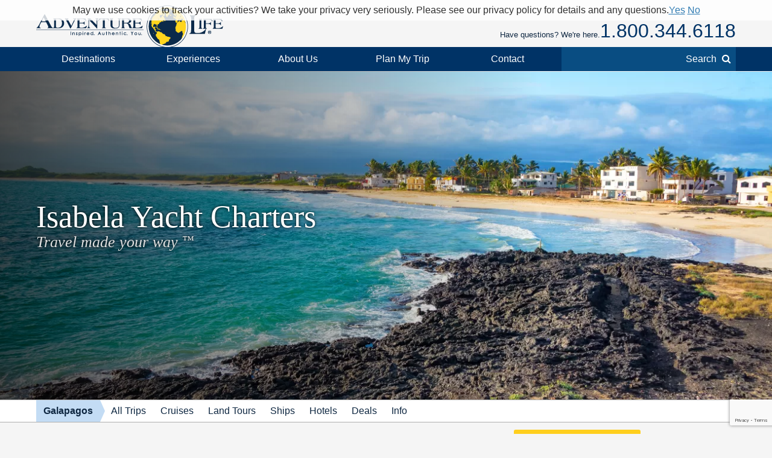

--- FILE ---
content_type: text/html; charset=UTF-8
request_url: https://www.adventure-life.com/galapagos/isabela/tours/private-yacht-charter
body_size: 20489
content:
<!DOCTYPE html>
<html lang="en" class="no-js" data-google_client_id="726065912037-vn0oqlfooe00r0saa8qo8bhsjcj18jmb.apps.googleusercontent.com" data-facebook_app="172295559488425">
    <head>
		    
    <meta http-equiv="Content-Type" content="text/html; charset=utf-8" />
    <meta name="viewport" content="width=device-width,initial-scale=1, minimum-scale=1.0, maximum-scale=5.0" />
    <meta name="apple-mobile-web-app-capable" content="yes" />
    <meta property="twitter:account_id" content="110538344" />
                <meta name="description" content="Explore these top picks for chartering a private yacht in Isabela for your family or private group. Tell the Isabela charter experts at Adventure Life about your ideal charter cruise, and they will help make it a reality." />
        <link href="https://www.adventure-life.com/galapagos/isabela/tours/private-yacht-charter" rel="canonical" />
    <link href="//files.adventure-life.com" rel="preconnect" />
        <link href="//cdn.adventure-life.com" rel="preconnect" />
        <link href="//ajax.googleapis.com" rel="preconnect" />
    <link href="https://www.googletagmanager.com" rel="preconnect" />
    <link href="https://www.olark.com" rel="preconnect" />
    <link href="/favicon.ico" rel="shortcut icon" />
    <link href="/favicon.gif" rel="shortcut icon" />
    <link href="/www/assets/img/icon-57x57.png" rel="apple-touch-icon" sizes="57x57" />
    <link href="/www/assets/img/icon-72x72.png" rel="apple-touch-icon" sizes="72x72" />
    <link href="/www/assets/img/icon-114x114.png" rel="apple-touch-icon" sizes="114x114" />
    <link href="/www/assets/img/icon-144x144.png" rel="apple-touch-icon" sizes="144x144" />
                            <link rel="next" href="//www.adventure-life.com/galapagos/isabela/tours/private-yacht-charter/page/2" />
                                <link href="https://cdn.adventure-life.com/10/34/16/Beach_on_Isabela_Island/480x686.webp" rel="preload" as="image" media="(max-width: 480px)" />
                                <link href="https://cdn.adventure-life.com/10/34/16/Beach_on_Isabela_Island/820x442.webp" rel="preload" as="image" media="(min-width: 480.1px) and (max-width: 820px)" />
                                <link href="https://cdn.adventure-life.com/10/34/16/Beach_on_Isabela_Island/1300x820.webp" rel="preload" as="image" media="(min-width: 820.1px)" />
            
    
        <title>Top 55 Isabela Private Group Yacht Charters for 2026-2027</title>
                            <link rel="stylesheet" href="https://cdn.jsdelivr.net/npm/@mdi/font@6/css/materialdesignicons.min.css">
            <link rel="stylesheet" href="/build/141.ef712161.css"><link rel="stylesheet" href="/build/app.dc12d22e.css">
        
    <link href="//ajax.googleapis.com/ajax/libs/jqueryui/1.10.3/themes/smoothness/jquery-ui.css" rel="stylesheet" />
    <link rel="stylesheet" href="/build/780.1ae609c8.css"><link rel="stylesheet" href="/build/www:new.dc8a0ac0.css">
        <link href="/www/assets/js/slick/slick.css" rel="stylesheet" />
    <link href="/www/assets/js/slick/slick-theme.css" rel="stylesheet" />


    <link href="/www/assets/js/pickadate/themes/default.css?1769726390" rel="stylesheet" type="text/css">
    <link href="/www/assets/js/pickadate/themes/default.date.css?1769726390" rel="stylesheet" type="text/css">
                        <script src="/build/runtime.db6e14a8.js"></script><script src="/build/141.794d0673.js"></script><script src="/build/app.aee29189.js"></script>
        

    <script>
        (function(w,d,s,l,i){w[l]=w[l]||[];w[l].push({'gtm.start':
        new Date().getTime(),event:'gtm.js'});var f=d.getElementsByTagName(s)[0],
        j=d.createElement(s),dl=l!='dataLayer'?'&l='+l:'';j.async=true;j.src=
        'https://www.googletagmanager.com/gtm.js?id='+i+dl;f.parentNode.insertBefore(j,f);
        })(window,document,'script','dataLayer','GTM-W6CJMT7');
    </script>
    </head>

    <body>
            <header>
    <div id="" class="al-w">
        <div id="al-hleft">
            <a href="/" id="al-logo" title="Adventure Life"><img src="/www/assets/img/al-logo.png" alt="Adventure Life Logo" /></a>
        </div>
        <div id="al-hright" class="settings-loading">
            
<div id="al-settings">
  <div>
    <a
        href="/?cmd=showcurrencies"
        id="al-currency"
        class="open-dialog"
        data-dialog-class="al-curr-dialog"
        rel="nofollow"
    >
      Currency (USD)
    </a>
  </div>
  |
  <div class="al-user">

    <a href="/myTrips">
              Log In
          </a>

    <div class="al-user-options">
              <div>
          <form action="/my-trips/login" id="al-login">
            <div id="al-login-msg"></div>
            <div id="al-login-fields">
              <fieldset>
                <legend>Email</legend>
                <input type="email" name="username" tabindex="0">
              </fieldset>

              <fieldset>
                <legend>
                  Password <a href="/myTrips/forgot-password" tabindex="-1">Forgot Password</a>
                </legend>
                <input type="password" name="password" tabindex="0">
              </fieldset>

              
              <fieldset>
                <div>
                  <button
                      name="cmd"
                      value="login"
                      class="ajax"
                      data-add-loader="1"
                  >Log In</button>
                </div>
                <div>
                  Or, <a href="/myTrips/new">Create an Account</a>
                </div>
              </fieldset>
            </div>
          </form>
        </div>

        <div class="google-signin"></div>

        <div
            class="fb-login-button"
            data-max-rows="1"
            data-size="large"
            data-button-type="continue_with"
            data-use-continue-as="true"
            data-scope="public_profile,email"
        ></div>
          </div>

  </div>
  |
  <div>
    <a href="/myTrips/favorites">
      <span class="al-fav fa fa-heart"></span> Favorites
    </a>
  </div>
  </div>
            <div id="al-phone-w"><span>Have questions? We're here.</span><div id="al-phone" class="al-title sans"><a href="/call/18003446118" data-gtm-call="Header" data-label="Main Phone" data-type="index tours" data-addparams="lpu=%2Fgalapagos%2Fisabela%2Ftours%2Fprivate-yacht-charter&amp;lpl=index&amp;lpt=index+tours&amp;lpd=Isabela&amp;laa=Main+Phone&amp;lao=Header" data-gac="Call Click" class="al-call al-call-800">1.800.344.6118</a></div></div>
        </div>
    </div>
</header>
<nav role="navigation" id="al-globalnav">
    <div class="al-gn-content al-w">
        <ul class="al-gn-header">
            <li id="al-gn-opener" class="al-gn-opener" title="Menu"></li>
            <li class="al-gn-logo"><a href="/" title="Adventure Life"><img src="/www/assets/img/al-logo-sm.png" alt="Adventure Life Logo" /></a></li>
            <li class="al-gn-phone"><a href="/call/14065412677" data-gtm-call="Sub Nav" data-label="Mobile Icon" data-type="index tours" data-addparams="lpu=%2Fgalapagos%2Fisabela%2Ftours%2Fprivate-yacht-charter&amp;lpl=index&amp;lpt=index+tours&amp;lpd=Isabela&amp;laa=Mobile+Icon&amp;lao=Sub+Nav" data-gac="Call Click" class="fa fa-phone al-call" title="Call Us"></a></li>
            <li class="al-gn-mobile-search"><span class="fa fa-search"></span></li>
        </ul>
        <ul class="al-gn-links">
                            <li class="al-mobile-block al-open-always">
                    <a href="/galapagos" title="Galapagos">Galapagos</a>                                            <ul class="al-gn-list">
                                                        <li><a href="/galapagos/tours" title="Galapagos All Trips">All Trips</a></li>
                                                        <li><a href="/galapagos/cruises" title="Galapagos Cruises">Cruises</a></li>
                                                        <li><a href="/galapagos/land-tours" title="Galapagos Land Tours">Land Tours</a></li>
                                                        <li><a href="/galapagos/ships" title="Galapagos Ships">Ships</a></li>
                                                        <li><a href="/galapagos/hotels" title="Galapagos Hotels">Hotels</a></li>
                                                        <li><a href="/galapagos/deals" title="Galapagos Deals">Deals</a></li>
                                                        <li><a href="/galapagos/info" title="Galapagos Info">Info</a></li>
                                                    </ul>
                                    </li>
                        <li class="al-gn-full">
                <a href="/places" class="al-opener">Destinations</a>
                <div class="al-gn-list al-gn-places">
                    <div class="al-gn-pl-regions">
                        <div class="al-gn-h2">Regions</div>
                        <ul>
                            <li><a href="/africa" title="Africa Tours">Africa</a></li>
                            <li><a href="/asia" title="Asia Tours">Asia</a></li>
                            <li><a href="/caribbean" title="Caribbean Cruises">Caribbean</a></li>
                            <li><a href="/central-america-mexico" title="Central America &amp; Mexico Tours">Central America &amp; Mexico</a></li>
                            <li><a href="/europe" title="Europe Tours">Europe</a></li>
                            <li><a href="/north-america" title="North America Cruises">North America</a></li>
                            <li><a href="/polar-regions" title="Polar Cruises">Polar Regions</a></li>
                            <li><a href="/south-america" title="South America Tours">South America</a></li>
                            <li><a href="/south-pacific" title="South Pacific Cruises">South Pacific</a></li>
                            <li><a href="/places">View All</a></li>
                        </ul>
                    </div>
                    <div class="al-gn-pl-favs">
                        <div><div class="al-gn-h2">Traveler Favorites</div>
                            <ul>
                                <li><a href="/alaska" title="Alaska Cruises">Alaska</a></li>
                                <li><a href="/amazon" title="Amazon Tours">Amazon</a></li>
                                <li><a href="/antarctica" title="Antarctica Cruises">Antarctica</a></li>
                                <li><a href="/arctic" title="Arctic Tours">Arctic</a></li>
                                <li><a href="/argentina" title="Argentina Tours">Argentina</a></li>
                                <li><a href="/belize" title="Belize Tours">Belize</a></li>
                                <li><a href="/caribbean" title="Caribbean Cruises">Caribbean</a></li>
                                <li><a href="/chile" title="Chile Tours">Chile</a></li>
                                <li><a href="/costa-rica" title="Costa Rica Tours">Costa Rica</a></li>
                                <li><a href="/croatia" title="Croatia Cruises">Croatia</a></li>
                                <li><a href="/europe/danube-river" title="Danube River Cruises">Danube River</a></li>
                                <li><a href="/chile/easter-island" title="Easter Island Tours">Easter Island</a></li>
                                <li><a href="/galapagos" title="Galapagos Tours &amp; Cruises">Galapagos</a></li>
                                <li><a href="/greece" title="Greece Cruises">Greece</a></li>
                                <li><a href="/iceland" title="Iceland Cruises">Iceland</a></li>
                                <li><a href="/italy" title="Italy Cruises &amp; Tours">Italy</a></li>
                                <li><a href="/mediterranean" title="Mediterranean Cruises">Mediterranean</a></li>
                                <li><a href="/mississippi-river" title="Mississippi River Cruises">Mississippi River</a></li>
                                <li><a href="/patagonia" title="Patagonia Tours">Patagonia</a></li>
                                <li><a href="/peru" title="Peru Tours">Peru</a></li>
                                <li><a href="/europe/rhine-river" title="Rhine River Cruises">Rhine River</a></li>
                                <li><a href="/south-africa" title="South Africa Tours">South Africa</a></li>
                                <li><a href="/tanzania" title="Tanzania Tours">Tanzania</a></li>
                                <li><a href="/thailand" title="Thailand Tours">Thailand</a></li>
                                <li><a href="/vietnam" title="Vietnam Tours">Vietnam</a></li>
                            </ul>
                        </div>
                        <div class="al-gn-more">
                            <a href="/places">
                                <img src="/www/assets/img/logo/globe-grey.png" loading="lazy">
                                <div class="al-gn-h3">View All Destinations</div>
                                <div>Explore more travel destination possibilities and experience the world first hand.</div>
                            </a>
                            <a href="/call/18003446118" data-gtm-call="Sub Nav" data-label="Destinations" data-type="index tours" data-addparams="lpu=%2Fgalapagos%2Fisabela%2Ftours%2Fprivate-yacht-charter&amp;lpl=index&amp;lpt=index+tours&amp;lpd=Isabela&amp;laa=Destinations&amp;lao=Sub+Nav" data-gac="Call Click" class="al-call">
                            <figure class="al-staff">
    <div><picture><source srcset="https://cdn.adventure-life.com/47/38/97/FINAL-JEFF/index.webp" type="image/webp" /><source srcset="https://cdn.adventure-life.com/47/38/97/FINAL-JEFF/index.jpg" type="image/jpeg" /><img src="https://cdn.adventure-life.com/47/38/97/FINAL-JEFF/index.webp" alt="Jeff Rottschafer Adventure Life employee profile" width="400" height="600" loading="lazy" /></picture></div>
    <figcaption>Jeff R</figcaption>
</figure>
                            <div class="al-gn-h3">How Can I Help?</div>
                            <b class="al-call-800">1.800.344.6118</b><br>
                            <div>Talk with a specialist to plan your next adventure!</div>
                            </a>
                        </div>
                    </div>
                </div>
            </li>
            <li class="al-gn-full">
                <a href="#" class="al-opener">Experiences</a>
                <div class="al-gn-list al-gn-exp">
                    <div class="al-gn-exp-list">
                        <div class="al-gn-h2">Find Your Inspiration</div>
                        <ul>                            <li><a href="/experience/river-cruises" title="River Cruises">River Cruises</a></li>
                                                        <li><a href="/experience/small-ship-cruises" title="Small Ship Cruises">Small Ship Cruises</a></li>
                                                        <li><a href="/experience/luxury" title="Luxury Tours">Luxury</a></li>
                                                        <li><a href="/experience/land-tours" title="Land Tours">Land Tours</a></li>
                                                        <li><a href="/experience/fly-cruises" title="Fly Cruises">Fly Cruises</a></li>
                                                        <li><a href="/experience/active" title="Active Tours">Active</a></li>
                                                        <li><a href="/experience/most-popular" title="Classic Tour Experiences">Most Popular</a></li>
                                                        <li><a href="/experience/food-wine" title="Culinary, Food &amp; Wine Tours">Food &amp; Wine</a></li>
                                                        <li><a href="/experience/cruises" title="Cruises">Cruises</a></li>
                                                        <li><a href="/experience/cultural" title="Cultural Tours">Cultural</a></li>
                                                        <li><a href="/experience/family" title="Family Tours">Family</a></li>
                                                        <li><a href="/experience/honeymoon" title="Great Honeymoon Tours">Honeymoon</a></li>
                                                        <li><a href="/experience/solo-travel" title="Tours for Solo Travelers">Solo Travel</a></li>
                                                        <li><a href="/experience/beaches" title="Tours with Beach Visits">Beaches</a></li>
                                                        <li><a href="/experience/trekking" title="Trekking Tours">Trekking</a></li>
                                                        <li><a href="/experience/wildlife-safari-exploration" title="Wildlife &amp; Safari Exploration">Wildlife &amp; Safari Exploration</a></li>
                                                        <li><a href="/experience/private-yacht-charter" title="Private Yacht Charter">Private Yacht Charter</a></li>
                                                        <li><a href="/experience/barge-cruising" title="Barge Cruising">Barge Cruising</a></li>
                                                        <li><a href="/experience/scheduled-group-tour" title="Scheduled Group Tour">Scheduled Group Tour</a></li>
                                                    </ul>
                    </div>
                    <div class="al-gn-exp-more">
                        <div class="al-gn-tftr">
                            <a href="/travel/videos" class="al-gn-tftr-vid">
                                <img src="/www/assets/img/tftr/nik-dusty.jpg" alt="Nik &amp; Dusty visiting China's Forbidden City" loading="lazy">
                                <img src="/www/assets/img/tftr/logo.png" alt="Two For The Road" class="al-gn-tftr-logo" loading="lazy">
                            </a>
                            <div class="al-gn-tftr-text">Get inspired by Nik &amp; Dusty's world-wide adventures!</div>
                        </div>
                        <div class="al-gn-easy">
                            <div class="al-gn-h2">We Make Travel Easy</div>
                            <a href="/call/18003446118" data-gtm-call="Sub Nav" data-label="Experiences" data-type="index tours" data-addparams="lpu=%2Fgalapagos%2Fisabela%2Ftours%2Fprivate-yacht-charter&amp;lpl=index&amp;lpt=index+tours&amp;lpd=Isabela&amp;laa=Experiences&amp;lao=Sub+Nav" data-gac="Call Click" class="al-call al-call-800">1.800.344.6118</a>
                            <ul class="al-inline">
                                <li><a href="/forms/chat" class="chat-now">Chat</a></li>
                                <li><a href="/about/our-team" title="Our Team">Meet the Team</a></li>
                            </ul>
                            <figure class="al-staff">
    <div><picture><source srcset="https://cdn.adventure-life.com/47/38/97/FINAL-JEFF/index.webp" type="image/webp" /><source srcset="https://cdn.adventure-life.com/47/38/97/FINAL-JEFF/index.jpg" type="image/jpeg" /><img src="https://cdn.adventure-life.com/47/38/97/FINAL-JEFF/index.webp" alt="Jeff Rottschafer Adventure Life employee profile" width="400" height="600" loading="lazy" /></picture></div>
    <figcaption>Jeff R</figcaption>
</figure>
                        </div>
                    </div>
                </div>
            </li>
            <li class="al-gn-full">
                <a href="#" class="al-opener">About Us</a>
                <div class="al-gn-list al-gn-about">
                    <div class="al-gn-about-links">
                        <ul>
                            <li><a href="/about" title="About Us">Our Story</a></li>
                            <li><a href="/about/adventure-life-reviews" title="Adventure Life Reviews in the News">In The News</a></li>
                            <li><a href="/about/our-team" title="Out Team">Our Team</a></li>
                            <li><a href="/operators" title="Operating Partners">Operating Partners</a></li>
                            <li><a href="/about/why-adventure-life" title="Reasons to Book with Adventure Life">Reasons</a></li>
                            <li><a href="/about/responsible-travel" title="Responsible Travel">Responsible Travel</a></li>
                            <li><a href="/about/traveler-reviews" title="Traveler Reviews">Reviews</a></li>
                        </ul>
                    </div>
                    <div class="al-gn-about-fi">
                        <div class="al-gn-h2">Featured In</div>
                        <a href="/about/adventure-life-reviews"><img src="/www/assets/img/gn/media.png" loading="lazy"></a>
                    </div>
                    <div class="al-gn-easy">
                        <div class="al-gn-h2">We Make Travel Easy</div>
                        <a href="/call/18003446118" data-gtm-call="Sub Nav" data-label="About Us" data-type="index tours" data-addparams="lpu=%2Fgalapagos%2Fisabela%2Ftours%2Fprivate-yacht-charter&amp;lpl=index&amp;lpt=index+tours&amp;lpd=Isabela&amp;laa=About+Us&amp;lao=Sub+Nav" data-gac="Call Click" class="al-call al-call-800">1.800.344.6118</a>
                        <a href="/forms/chat" class="chat-now al-btn al-btn-sm">Live Chat</a>
                        <figure class="al-staff">
    <div><picture><source srcset="https://cdn.adventure-life.com/47/38/97/FINAL-JEFF/index.webp" type="image/webp" /><source srcset="https://cdn.adventure-life.com/47/38/97/FINAL-JEFF/index.jpg" type="image/jpeg" /><img src="https://cdn.adventure-life.com/47/38/97/FINAL-JEFF/index.webp" alt="Jeff Rottschafer Adventure Life employee profile" width="400" height="600" loading="lazy" /></picture></div>
    <figcaption>Jeff R</figcaption>
</figure>
                    </div>
                </div>
            </li>
            <li class="al-gn-full">
                <a href="/forms/contact" data-gtm-lead="Main Nav" data-label="Plan My Trip" data-type="index tours" data-addparams="lpu=%2Fgalapagos%2Fisabela%2Ftours%2Fprivate-yacht-charter&amp;lpl=index&amp;lpt=index+tours&amp;lpd=Isabela&amp;laa=Plan+My+Trip&amp;lao=Main+Nav&amp;mode_detail=PlanMyTrip+Menu" class="al-opener al-opener-578g">Plan My Trip</a>
                <div class="al-gn-list al-gn-catalog">
                    <div class="al-gn-catalog-msg">
                        <div>
                            <div class="al-gn-h2">Plan My Trip</div>
                            Tell us your travel plans and preferences and we will connect you with the best Trip Planner to help find the best trip match for you! Complete this form with as much detail as possible to help us get started.
                            <br><br>
                            <a href="/forms/contact" data-gtm-lead="Sub Nav" data-label="Plan My Trip" data-type="index tours" data-addparams="lpu=%2Fgalapagos%2Fisabela%2Ftours%2Fprivate-yacht-charter&amp;lpl=index&amp;lpt=index+tours&amp;lpd=Isabela&amp;laa=Plan+My+Trip&amp;lao=Sub+Nav&amp;mode_detail=PlanMyTrip+Menu" class="al-btn al-btn-yellow">Plan My Trip</a>
                        </div>
                    </div>
                    <div class="al-gn-easy">
                        <div class="al-gn-h2">We Make Travel Easy</div>
                        <a href="/call/18003446118" data-gtm-call="Sub Nav" data-label="Plan My Trip" data-type="index tours" data-addparams="lpu=%2Fgalapagos%2Fisabela%2Ftours%2Fprivate-yacht-charter&amp;lpl=index&amp;lpt=index+tours&amp;lpd=Isabela&amp;laa=Plan+My+Trip&amp;lao=Sub+Nav" data-gac="Call Click" class="al-call al-call-800">1.800.344.6118</a>
                        <a href="/forms/chat" class="chat-now al-btn al-btn-sm">Live Chat</a>
                        <figure class="al-staff">
    <div><picture><source srcset="https://cdn.adventure-life.com/47/38/97/FINAL-JEFF/index.webp" type="image/webp" /><source srcset="https://cdn.adventure-life.com/47/38/97/FINAL-JEFF/index.jpg" type="image/jpeg" /><img src="https://cdn.adventure-life.com/47/38/97/FINAL-JEFF/index.webp" alt="Jeff Rottschafer Adventure Life employee profile" width="400" height="600" loading="lazy" /></picture></div>
    <figcaption>Jeff R</figcaption>
</figure>
                    </div>
                </div>
            </li>
            <li class="al-gn-full">
                <a href="#" class="al-opener">Contact</a>
                <div class="al-gn-list al-gn-contact">
                    <div>
                        <div class="al-gn-contact-info">
                            <div class="al-gn-h2">We Make Travel Easy</div>
                            <ul>
                                <li><a href="/call/18003446118" data-gtm-call="Sub Nav" data-label="Contact" data-type="index tours" data-addparams="lpu=%2Fgalapagos%2Fisabela%2Ftours%2Fprivate-yacht-charter&amp;lpl=index&amp;lpt=index+tours&amp;lpd=Isabela&amp;laa=Contact&amp;lao=Sub+Nav" data-gac="Call Click" class="al-call al-call-800 al-call-same">1.800.344.6118</a></li>
                                <li><a href="/call/14065412677" data-gtm-call="Sub Nav" data-label="Contact" data-type="index tours" data-addparams="lpu=%2Fgalapagos%2Fisabela%2Ftours%2Fprivate-yacht-charter&amp;lpl=index&amp;lpt=index+tours&amp;lpd=Isabela&amp;laa=Contact&amp;lao=Sub+Nav" data-gac="Call Click" class="al-call">1.406.541.2677</a></li>
                                <li class="al-gn-contact-info-lnks"><a href="/forms/chat" data-gtm-chat="Sub Nav" class="chat-now al-txt-lnk al-mobile-hide">Live Chat</a><span class="al-mobile-hide"> &nbsp;&nbsp; </span><a href="/forms/contact" data-gtm-lead="Sub Nav" data-label="Online Form" data-type="index tours" data-addparams="lpu=%2Fgalapagos%2Fisabela%2Ftours%2Fprivate-yacht-charter&amp;lpl=index&amp;lpt=index+tours&amp;lpd=Isabela&amp;laa=Online+Form&amp;lao=Sub+Nav&amp;mode_detail=Contact+Menu" class="al-txt-lnk">Online Form</a>
                                    <br><a href="/forms/newsletter-sign-up" class="al-txt-lnk">Subscribe to emails</a>
                                </li>
                            </ul>
                            <div>
                                <ul class="al-inline">
                                    <li><b>Address</b></li>
                                    <li>712 W Spruce St, Ste 16<span class="al-mobile-hide">,</span><br class="al-mobile-block"> Missoula, MT 59802 <span class="al-sup">usa</span></li>
                                </ul>
                                <ul class="al-inline">
                                    <li><b>Hours</b></li>
                                    <li class="al-sup">
                                                                            Mon - Fri 4:00am - 10:00pm MST
                                        <br>                                                                            Sun - Sat 9:00am - 5:00pm MST
                                                                                                                </li>
                                </ul>
                            </div>
                        </div>
                    </div>
                    <div class="al-gn-tftr">
                        <a href="/travel/videos" class="al-gn-tftr-vid">
                            <img src="/www/assets/img/tftr/nik-dusty.jpg" alt="Nik &amp; Dusty visiting China's Forbidden City" loading="lazy">
                            <img src="/www/assets/img/tftr/logo.png" alt="Two For The Road" class="al-gn-tftr-logo" loading="lazy">
                        </a>
                        <div class="al-gn-tftr-text">Get inspired by Nik &amp;amp; Dusty's world-wide adventures!</div>
                    </div>
                </div>
            </li>
            <li class="al-mobile-block"><a href="/myTrips">My Account</a></li>
            <li class="al-mobile-block"><a href="/myTrips/favorites"><span class="al-fav fa fa-heart"></span> Favorites</a></li>
            <li class="al-gn-search-opener"><a href="#"><span class="al-gn-search-placeholder">Search</span><span class="fa fa-search"></span></a></li>
        </ul>
        <aside id="al-gn-search">
            <div class="al-gn-search-content al-qs">
                <form action="/site-search" method="get" id="al-gn-search-form" class="al-gn-search-form">
                    <input type="text" class="al-gn-search-input al-qs-input" placeholder="Search" autocorrect="off" autocapitalize="off" autocomplete="off" spellcheck="false" name="q">
                    <button type="button" class="al-gn-search-submit fa fa-search"></button>
                    <div class="fa fa-spinner fa-spin al-qs-loading"></div>
                    <button type="reset" class="al-gn-search-reset"></button>
                </form>
                <div class="al-gn-search-results al-qs-results"></div>
            </div>
            <div class="al-gn-search-closer"></div>
        </aside>
    </div>
</nav>



                <div class="al-maintop al-tile">
                    <picture><source srcset="https://cdn.adventure-life.com/10/34/16/Beach_on_Isabela_Island/480x686.webp" type="image/webp" media="(max-width: 480px)" /><source srcset="https://cdn.adventure-life.com/10/34/16/Beach_on_Isabela_Island/480x686.jpg" type="image/jpeg" media="(max-width: 480px)" /><source srcset="https://cdn.adventure-life.com/10/34/16/Beach_on_Isabela_Island/820x442.webp" type="image/webp" media="(max-width: 820px)" /><source srcset="https://cdn.adventure-life.com/10/34/16/Beach_on_Isabela_Island/820x442.jpg" type="image/jpeg" media="(max-width: 820px)" /><source srcset="https://cdn.adventure-life.com/10/34/16/Beach_on_Isabela_Island/1300x820.webp" type="image/webp" /><source srcset="https://cdn.adventure-life.com/10/34/16/Beach_on_Isabela_Island/1300x820.jpg" type="image/jpeg" /><img src="https://cdn.adventure-life.com/10/34/16/Beach_on_Isabela_Island/1300x820.webp" alt="Beach on Isabela island" width="1300" height="820" /></picture>
        
                    <div class="al-mt-title-w">
                <div class="al-mt-title">
                    <div class="al-w">
                                                    <div>
                                <h1>Isabela Yacht Charters
                                                                </h1>
                                                                    <div>Travel made your way <sup>&trade;</sup></div>
                                                            </div>
                                            </div>
                </div>

                            </div>
            </div>
    
    <nav role="navigation" class="al-subnav al-mobile-hide">
    <ul class="al-sn-list al-w">
                    <li class="al-on">
                                <a href="/galapagos" title="Galapagos">Galapagos</a>
                            </li>
                    <li>
                                <a href="/galapagos/tours" title="Galapagos All Trips">All Trips</a>
                            </li>
                    <li>
                                <a href="/galapagos/cruises" title="Galapagos Cruises">Cruises</a>
                            </li>
                    <li>
                                <a href="/galapagos/land-tours" title="Galapagos Land Tours">Land Tours</a>
                            </li>
                    <li>
                                <a href="/galapagos/ships" title="Galapagos Ships">Ships</a>
                            </li>
                    <li>
                                <a href="/galapagos/hotels" title="Galapagos Hotels">Hotels</a>
                            </li>
                    <li>
                                <a href="/galapagos/deals" title="Galapagos Deals">Deals</a>
                            </li>
                    <li>
                                <a href="/galapagos/info" title="Galapagos Info">Info</a>
                            </li>
            </ul>
</nav>
    <div class="al-contactbar">
    <div class="al-w">
        <div>Talk with an expert</div>
        <div>Build your ideal
            <b>Galapagos</b>            trip.
            <b><a href="/call/14065412677" data-gtm-call="Grey Bar" data-label="Phone" data-type="index tours" data-addparams="lpu=%2Fgalapagos%2Fisabela%2Ftours%2Fprivate-yacht-charter&amp;lpl=index&amp;lpt=index+tours&amp;lpd=Isabela&amp;laa=Phone&amp;lao=Grey+Bar" data-gac="Call Click" class="al-call">Call <span class="al-call-800">1.406.541.2677</span></a></b></div>
        <div><a href="/forms/contact" data-gtm-lead="Grey Bar" data-label="Help Me Plan My Trip" data-type="index tours" data-addparams="lpu=%2Fgalapagos%2Fisabela%2Ftours%2Fprivate-yacht-charter&amp;lpl=index&amp;lpt=index+tours&amp;lpd=Isabela&amp;laa=Help+Me+Plan+My+Trip&amp;lao=Grey+Bar" class="al-btn al-btn-arr al-btn-yellow">Start Planning My Trip</a></div>
        <div class="al-cb-phone-wrap">
            <a href="/call/14065412677" data-gtm-call="Grey Bar" data-label="Mobile Icon" data-type="index tours" data-addparams="lpu=%2Fgalapagos%2Fisabela%2Ftours%2Fprivate-yacht-charter&amp;lpl=index&amp;lpt=index+tours&amp;lpd=Isabela&amp;laa=Mobile+Icon&amp;lao=Grey+Bar" data-gac="Call Click" class="al-call al-cb-phone al-office-open">Talk with an expert <span class="fa fa-phone"></span></a>
            <a href="/forms/contact" class="al-cb-phone al-office-closed" style="display:none;">Ask a Question <span class="fa fa-envelope"></span></a>
        </div>
    </div>
</div>

<section class="al-intro al-sec al-w al-collapse" data-opened="Show Less" data-closed="Read More">
    <strong>Charter a private Isabela yacht&nbsp;in 2026 or 2027.</strong> Choose from one of the 55 charters below which are perfect for families and groups. Cruise island-to-island on your private yacht between ports and destinations like <a href="/galapagos/isabela/urbina-bay">Urbina Bay</a>, <a href="/galapagos/isabela/tagus-cove">Tagus Cove</a>, <a href="/galapagos/isabela/punta-moreno">Punta Moreno</a>, <a href="/galapagos/isabela/vicente-roca-point">Vicente Roca Point</a>, and <a href="/galapagos/isabela/elizabeth-bay">Elizabeth Bay</a> as you enjoy options of <a href="/galapagos/isabela/tours/wildlife-viewing">Wildlife Viewing</a>, <a href="/galapagos/isabela/tours/snorkeling">Snorkeling</a>, <a href="/galapagos/isabela/tours/hiking">Hiking</a>, <a href="/galapagos/isabela/tours/kayaking">Kayaking</a>, and <a href="/galapagos/isabela/tours/whale-watching">Whale Watching</a> along the way. The crew will take care of every detail of your voyage and serve locally-inspired cuisine as they prepare for your next adventure on land or sea. <a href="https://www.adventure-life.com/forms/contact">Contact one of the Isabela charter cruise experts </a>Adventure Life for help choosing which yacht is ideal for your group.
</section>
    <section id="al-main">
                
            

                                                        
    <a href="#" class="al-btn al-paginate-opener al-opener al-opener-igs" data-opener=".al-il-filter">Filter (55 Results)</a>
    <div class="al-indexlist al-clear al-w">
        <form action="/galapagos/isabela/tours/private-yacht-charter" class="al-il-filter" method="GET">
    <ul>
                    <li class="al-open">
            <div class="al-opener al-opener-igs al-opener-on">Start Date</div>
            <div class="al-il-fields al-il-fields-date">
                    <select name="month">
    <option value="">Select Month</option>
            <option value="1-2026">January 2026</option>
            <option value="2-2026">February 2026</option>
            <option value="3-2026">March 2026</option>
            <option value="4-2026">April 2026</option>
            <option value="5-2026">May 2026</option>
            <option value="6-2026">June 2026</option>
            <option value="7-2026">July 2026</option>
            <option value="8-2026">August 2026</option>
            <option value="9-2026">September 2026</option>
            <option value="10-2026">October 2026</option>
            <option value="11-2026">November 2026</option>
            <option value="12-2026">December 2026</option>
            <option value="1-2027">January 2027</option>
            <option value="2-2027">February 2027</option>
            <option value="3-2027">March 2027</option>
            <option value="4-2027">April 2027</option>
            <option value="5-2027">May 2027</option>
            <option value="6-2027">June 2027</option>
            <option value="7-2027">July 2027</option>
            <option value="8-2027">August 2027</option>
            <option value="9-2027">September 2027</option>
            <option value="10-2027">October 2027</option>
            <option value="11-2027">November 2027</option>
            <option value="12-2027">December 2027</option>
    </select>

<div style="margin:12px 0;">OR, More specific start</div>

<input type="date" name="dateRange[]" placeholder="From" value="" data-default=""
       min="2026-01-29" data-min="2026-01-29" disabled>
<input type="date" name="dateRange[]" placeholder="To" value="" data-default=""
       min="" data-min="" disabled>                    </div>
        </li>
                    <li>
            <div class="al-opener al-opener-igs">Length</div>
            <div class="al-il-fields al-il-fields-length">
                    <input type="number" name="lengthRange[]" placeholder="No Min" value="" disabled>
to
<input type="number" name="lengthRange[]" placeholder="No Max" value="" disabled></input>                    </div>
        </li>
                    <li>
            <div class="al-opener al-opener-igs">Price</div>
            <div class="al-il-fields al-il-fields-price">
                    <input type="number" name="priceRange[]" placeholder="No Min" value="" disabled>
to
<input type="number" name="priceRange[]" placeholder="No Max" value="" disabled></input>                    </div>
        </li>
                    <li>
            <div class="al-opener al-opener-igs">Activity Levels</div>
            <div class="al-il-fields al-il-fields-levels">
                    <ul>
                    <li>
            <label>
                <input type="checkbox" name="activityLevels[]" value="1"
                       >
                Relaxed
            </label>
        </li>
                    <li>
            <label>
                <input type="checkbox" name="activityLevels[]" value="2"
                       >
                Easy Active
            </label>
        </li>
                    <li>
            <label>
                <input type="checkbox" name="activityLevels[]" value="3"
                       >
                Moderate
            </label>
        </li>
                    <li>
            <label>
                <input type="checkbox" name="activityLevels[]" value="6"
                       >
                Variable
            </label>
        </li>
    </ul>
                    </div>
        </li>
                    <li class="al-open">
            <div class="al-opener al-opener-igs al-opener-on">Experiences</div>
            <div class="al-il-fields al-il-fields-experience">
                    <ul>
                    <li>
            <label>
                <input type="checkbox" name="experienceIds[]" value="42"
                       >
                Active
            </label>
        </li>
                    <li>
            <label>
                <input type="checkbox" name="experienceIds[]" value="53"
                       >
                Beaches
            </label>
        </li>
                    <li>
            <label>
                <input type="checkbox" name="experienceIds[]" value="45"
                       >
                Cruises
            </label>
        </li>
                    <li>
            <label>
                <input type="checkbox" name="experienceIds[]" value="46"
                       >
                Cultural
            </label>
        </li>
                    <li>
            <label>
                <input type="checkbox" name="experienceIds[]" value="47"
                       >
                Family
            </label>
        </li>
                    <li>
            <label>
                <input type="checkbox" name="experienceIds[]" value="48"
                       >
                Honeymoon
            </label>
        </li>
                    <li>
            <label>
                <input type="checkbox" name="experienceIds[]" value="58"
                       >
                Land Tours
            </label>
        </li>
                    <li>
            <label>
                <input type="checkbox" name="experienceIds[]" value="29"
                       >
                Luxury
            </label>
        </li>
                    <li>
            <label>
                <input type="checkbox" name="experienceIds[]" value="43"
                       >
                Most Popular
            </label>
        </li>
                    <li>
            <label>
                <input type="checkbox" name="experienceIds[]" value="69"
                       checked>
                Private Yacht Charter
            </label>
        </li>
                    <li>
            <label>
                <input type="checkbox" name="experienceIds[]" value="72"
                       >
                Scheduled Group Tour
            </label>
        </li>
                    <li>
            <label>
                <input type="checkbox" name="experienceIds[]" value="18"
                       >
                Small Ship Cruises
            </label>
        </li>
                    <li>
            <label>
                <input type="checkbox" name="experienceIds[]" value="49"
                       >
                Solo Travel
            </label>
        </li>
                    <li>
            <label>
                <input type="checkbox" name="experienceIds[]" value="55"
                       >
                Wildlife &amp; Safari Exploration
            </label>
        </li>
    </ul>
                    </div>
        </li>
                    <li>
            <div class="al-opener al-opener-igs">Activities</div>
            <div class="al-il-fields al-il-fields-activity">
                    <ul>
                    <li>
            <label>
                <input type="checkbox" name="activityIds[]" value="15"
                       >
                Biking
            </label>
        </li>
                    <li>
            <label>
                <input type="checkbox" name="activityIds[]" value="33"
                       >
                Hiking
            </label>
        </li>
                    <li>
            <label>
                <input type="checkbox" name="activityIds[]" value="24"
                       >
                Kayaking
            </label>
        </li>
                    <li>
            <label>
                <input type="checkbox" name="activityIds[]" value="4"
                       >
                Scuba Diving
            </label>
        </li>
                    <li>
            <label>
                <input type="checkbox" name="activityIds[]" value="8"
                       >
                Snorkeling
            </label>
        </li>
                    <li>
            <label>
                <input type="checkbox" name="activityIds[]" value="1"
                       >
                Whale Watching
            </label>
        </li>
                    <li>
            <label>
                <input type="checkbox" name="activityIds[]" value="3"
                       >
                Wildlife Viewing
            </label>
        </li>
                                        <li class="al-hide">
            <label>
                <input type="checkbox" name="activityIds[]" value="50"
                       >
                Archaeological Site Visits
            </label>
        </li>
                                        <li class="al-hide">
            <label>
                <input type="checkbox" name="activityIds[]" value="51"
                       >
                Land &amp; Sea Exploration
            </label>
        </li>
                                        <li class="al-hide">
            <label>
                <input type="checkbox" name="activityIds[]" value="57"
                       >
                Local Market Visits
            </label>
        </li>
                                        <li class="al-hide">
            <label>
                <input type="checkbox" name="activityIds[]" value="52"
                       >
                Rainforest Exploration
            </label>
        </li>
                                        <li class="al-hide">
            <label>
                <input type="checkbox" name="activityIds[]" value="39"
                       >
                Small Ship Sailing
            </label>
        </li>
                                        <li class="al-hide">
            <label>
                <input type="checkbox" name="activityIds[]" value="68"
                       >
                Stand Up Paddle Boarding
            </label>
        </li>
                                        <li class="al-hide">
            <label>
                <input type="checkbox" name="activityIds[]" value="34"
                       >
                Urban Exploration
            </label>
        </li>
                                        <li class="al-hide">
            <label>
                <input type="checkbox" name="activityIds[]" value="56"
                       >
                Village Visits
            </label>
        </li>
                                        <li class="al-hide">
            <label>
                <input type="checkbox" name="activityIds[]" value="41"
                       >
                Wilderness Lodge Exploration
            </label>
        </li>
    </ul>
    <button type="button" class="al-btn al-btn-sm">Show More</button>
                    </div>
        </li>
                    <li>
            <div class="al-opener al-opener-igs">Ships</div>
            <div class="al-il-fields al-il-fields-ship">
                    <ul>
                    <li>
            <label>
                <input type="checkbox" name="providerIds[]" value="42659"
                       >
                Aida Maria
            </label>
        </li>
                    <li>
            <label>
                <input type="checkbox" name="providerIds[]" value="42477"
                       >
                Beluga
            </label>
        </li>
                    <li>
            <label>
                <input type="checkbox" name="providerIds[]" value="42669"
                       >
                Nemo II
            </label>
        </li>
                    <li>
            <label>
                <input type="checkbox" name="providerIds[]" value="46878"
                       >
                Tip Top II
            </label>
        </li>
                    <li>
            <label>
                <input type="checkbox" name="providerIds[]" value="42672"
                       >
                Tip Top IV
            </label>
        </li>
                    <li>
            <label>
                <input type="checkbox" name="providerIds[]" value="42666"
                       >
                Galapagos Sky
            </label>
        </li>
                    <li>
            <label>
                <input type="checkbox" name="providerIds[]" value="42479"
                       >
                Ocean Spray
            </label>
        </li>
                    <li>
            <label>
                <input type="checkbox" name="providerIds[]" value="42651"
                       >
                La Pinta
            </label>
        </li>
                    <li>
            <label>
                <input type="checkbox" name="providerIds[]" value="42658"
                       >
                Treasure of Galapagos
            </label>
        </li>
                    <li>
            <label>
                <input type="checkbox" name="providerIds[]" value="38880"
                       >
                Corals
            </label>
        </li>
                    <li>
            <label>
                <input type="checkbox" name="providerIds[]" value="42335"
                       >
                Galapagos Legend
            </label>
        </li>
                    <li>
            <label>
                <input type="checkbox" name="providerIds[]" value="42663"
                       >
                Fragata
            </label>
        </li>
                    <li>
            <label>
                <input type="checkbox" name="providerIds[]" value="42622"
                       >
                Archipel I
            </label>
        </li>
                    <li>
            <label>
                <input type="checkbox" name="providerIds[]" value="42646"
                       >
                Evolution
            </label>
        </li>
                    <li>
            <label>
                <input type="checkbox" name="providerIds[]" value="42650"
                       >
                Grace
            </label>
        </li>
                    <li>
            <label>
                <input type="checkbox" name="providerIds[]" value="42480"
                       >
                Galaxy
            </label>
        </li>
                    <li>
            <label>
                <input type="checkbox" name="providerIds[]" value="42670"
                       >
                Nemo III
            </label>
        </li>
                    <li>
            <label>
                <input type="checkbox" name="providerIds[]" value="42668"
                       >
                M/V Origin, Theory &amp; Evolve
            </label>
        </li>
                    <li>
            <label>
                <input type="checkbox" name="providerIds[]" value="87699"
                       >
                Aqua
            </label>
        </li>
                    <li>
            <label>
                <input type="checkbox" name="providerIds[]" value="57062"
                       >
                National Geographic Endeavour II
            </label>
        </li>
                    <li>
            <label>
                <input type="checkbox" name="providerIds[]" value="44685"
                       >
                Natural Paradise
            </label>
        </li>
                    <li>
            <label>
                <input type="checkbox" name="providerIds[]" value="59790"
                       >
                M/C Endemic
            </label>
        </li>
                    <li>
            <label>
                <input type="checkbox" name="providerIds[]" value="141761"
                       >
                Galapagos Horizon
            </label>
        </li>
                    <li>
            <label>
                <input type="checkbox" name="providerIds[]" value="70421"
                       >
                Infinity
            </label>
        </li>
                    <li>
            <label>
                <input type="checkbox" name="providerIds[]" value="57529"
                       >
                La Pinta (UC)
            </label>
        </li>
                    <li>
            <label>
                <input type="checkbox" name="providerIds[]" value="70154"
                       >
                Cachalote Explorer
            </label>
        </li>
                    <li>
            <label>
                <input type="checkbox" name="providerIds[]" value="77661"
                       >
                M/C Elite
            </label>
        </li>
                    <li>
            <label>
                <input type="checkbox" name="providerIds[]" value="70422"
                       >
                Grand Majestic
            </label>
        </li>
                    <li>
            <label>
                <input type="checkbox" name="providerIds[]" value="92704"
                       >
                Calipso
            </label>
        </li>
                    <li>
            <label>
                <input type="checkbox" name="providerIds[]" value="42564"
                       >
                EcoGalaxy
            </label>
        </li>
                    <li>
            <label>
                <input type="checkbox" name="providerIds[]" value="46881"
                       >
                Alya
            </label>
        </li>
                    <li>
            <label>
                <input type="checkbox" name="providerIds[]" value="104787"
                       >
                Bonita
            </label>
        </li>
                    <li>
            <label>
                <input type="checkbox" name="providerIds[]" value="42675"
                       >
                Isabela II
            </label>
        </li>
                    <li>
            <label>
                <input type="checkbox" name="providerIds[]" value="42494"
                       >
                Seaman Journey
            </label>
        </li>
                    <li>
            <label>
                <input type="checkbox" name="providerIds[]" value="120312"
                       >
                Tip Top V
            </label>
        </li>
                    <li>
            <label>
                <input type="checkbox" name="providerIds[]" value="117247"
                       >
                Silver Origin
            </label>
        </li>
                    <li>
            <label>
                <input type="checkbox" name="providerIds[]" value="129251"
                       >
                M/Y Monserrat
            </label>
        </li>
                    <li>
            <label>
                <input type="checkbox" name="providerIds[]" value="84916"
                       >
                Solaris
            </label>
        </li>
                    <li>
            <label>
                <input type="checkbox" name="providerIds[]" value="130677"
                       >
                Aqua Mare
            </label>
        </li>
                    <li>
            <label>
                <input type="checkbox" name="providerIds[]" value="131434"
                       >
                Galapagos Sea Star
            </label>
        </li>
                    <li>
            <label>
                <input type="checkbox" name="providerIds[]" value="148543"
                       >
                Galaxy Sirius
            </label>
        </li>
                    <li>
            <label>
                <input type="checkbox" name="providerIds[]" value="42671"
                       >
                Koln
            </label>
        </li>
                    <li>
            <label>
                <input type="checkbox" name="providerIds[]" value="152845"
                       >
                Hermes Ultra Luxury Cruise
            </label>
        </li>
                    <li>
            <label>
                <input type="checkbox" name="providerIds[]" value="42653"
                       >
                M/Y Passion
            </label>
        </li>
                    <li>
            <label>
                <input type="checkbox" name="providerIds[]" value="153172"
                       >
                Galapagos Angel
            </label>
        </li>
                    <li>
            <label>
                <input type="checkbox" name="providerIds[]" value="42499"
                       >
                Anahi
            </label>
        </li>
                    <li>
            <label>
                <input type="checkbox" name="providerIds[]" value="154157"
                       >
                Tribute
            </label>
        </li>
                    <li>
            <label>
                <input type="checkbox" name="providerIds[]" value="137532"
                       >
                Galaxy Orion
            </label>
        </li>
                    <li>
            <label>
                <input type="checkbox" name="providerIds[]" value="154737"
                       >
                Galaxy Diver II
            </label>
        </li>
                    <li>
            <label>
                <input type="checkbox" name="providerIds[]" value="135491"
                       >
                National Geographic Islander II
            </label>
        </li>
                    <li>
            <label>
                <input type="checkbox" name="providerIds[]" value="158067"
                       >
                National Geographic Gemini
            </label>
        </li>
                    <li>
            <label>
                <input type="checkbox" name="providerIds[]" value="158085"
                       >
                National Geographic Delfina
            </label>
        </li>
                    <li>
            <label>
                <input type="checkbox" name="providerIds[]" value="164036"
                       >
                Danubio Azul
            </label>
        </li>
                    <li>
            <label>
                <input type="checkbox" name="providerIds[]" value="165448"
                       >
                M/C Monique
            </label>
        </li>
                    <li>
            <label>
                <input type="checkbox" name="providerIds[]" value="165634"
                       >
                Grand Ocean Spray
            </label>
        </li>
    </ul>
                    </div>
        </li>
                    <li class="al-open">
            <div class="al-opener al-opener-igs al-opener-on">Destinations</div>
            <div class="al-il-fields al-il-fields-places">
                    <ul>
                    <li><b><span>Isabela</span></b></li>
                <li><input class="al-il-add-place" data-name="destinationIds[]" placeholder="Add Destination"></li>
    <li><input class="al-il-ignore-place" data-name="ignoredDestinationIds[]" placeholder="Ignore Destination"></li>
</ul>                    </div>
        </li>
        </ul>
    <input type="hidden" name="cache" value="0" />
    <button type="submit" class="al-btn al-btn-sm">Submit</button>
</form>
        <div class="al-il-list al-sec-summary">
                            <a href="/galapagos/cruises/16493/private-charter-western-galapagos-journey"  class="al-lnk al-sum" data-link-id="29845">
    <div class="al-sum-img">
    <picture><source srcset="https://cdn.adventure-life.com/22/65/9/razck2kh/454x228.webp" type="image/webp" media="(max-width: 480px)" /><source srcset="https://cdn.adventure-life.com/22/65/9/razck2kh/454x228.jpg" type="image/jpeg" media="(max-width: 480px)" /><source srcset="https://cdn.adventure-life.com/22/65/9/razck2kh/397x200.webp" type="image/webp" media="(max-width: 820px)" /><source srcset="https://cdn.adventure-life.com/22/65/9/razck2kh/397x200.jpg" type="image/jpeg" media="(max-width: 820px)" /><source srcset="https://cdn.adventure-life.com/22/65/9/razck2kh/579x290.webp" type="image/webp" /><source srcset="https://cdn.adventure-life.com/22/65/9/razck2kh/579x290.jpg" type="image/jpeg" /><img src="https://cdn.adventure-life.com/22/65/9/razck2kh/579x290.webp" alt="Flightless Cormorant, Isabela" width="579" height="290" loading="lazy" /></picture>    <div class="al-sum-price">
        <span class="al-price">
            <span class="al-price-from" data-from="from">from</span>
            <span class="al-currency al-price-symbol">$</span><span class="al-amount al-price-amount" data-amount="85450">85,450</span>
        </span>
            </div>    <div class="al-btn">EXPLORE</div>
</div>
<div class="al-sum-text">
    <div class="al-sum-title">
        <h3>Private Charter - Western Galapagos Journey</h3>
        6 Day Itinerary aboard <i>Galapagos Sea Star</i>    </div>
    <div class="al-sum-details">
        <div class="al-sum-high"><ul class="al-ulist"><li>Visit Fausto Llerena Center</li><li>Explore Sierra Negra Volcano</li><li>Discover Tintoreras Islet</li><li>Spot Flightless Cormorants</li></ul></div>        <div class="al-sum-desc-wrapper">
            <dl class="al-sum-actv"><dt>Starts / Ends</dt><dd>Baltra / Isla Lobos</dd><dt>Activity Level</dt><dd>Variable</dd></dl>            <div class="al-sum-desc">
                                    Explore the western islands of Isabela and Fernandina on this 6-day cruise aboard the Galapagos Sea Star. The natural wonders and precious wildlife of the islands make this cruise a unique and exciting experience for the entire family.
                            </div>
        </div>
    </div>
</div>
<div class="al-sum-btn">Cruise Details</div>            <div class="al-lnk-options">
            <span data-href="?cmd=favorite&lnk=29845" class="ajax tooltip al-fav al-fav-29845 fa fa-heart-o" title="Save Favorite"></span>
        <div class="al-staff-only al-text-blue">
        <div class="al-lnk-vote-wrap">
            <span data-href="/link-vote/29845" class="ajax al-lnk-vote fa fa-thumbs-up"></span>
            <span data-lnk-vote="29845" class="al-lnk-vote-score">0</span>
            <span data-href="/link-vote/29845/down" class="ajax al-lnk-vote fa fa-thumbs-down"></span>
        </div>
    </div>
</div>
        </a>
                            <a href="/galapagos/cruises/15450/private-charter-following-darwins-footsteps-aboard-grace"  class="al-lnk al-sum" data-link-id="27386">
    <div class="al-sum-img">
    <picture><source srcset="https://cdn.adventure-life.com/11/58/81/Grace-Baroness-Point/454x228.webp" type="image/webp" media="(max-width: 480px)" /><source srcset="https://cdn.adventure-life.com/11/58/81/Grace-Baroness-Point/454x228.jpg" type="image/jpeg" media="(max-width: 480px)" /><source srcset="https://cdn.adventure-life.com/11/58/81/Grace-Baroness-Point/397x200.webp" type="image/webp" media="(max-width: 820px)" /><source srcset="https://cdn.adventure-life.com/11/58/81/Grace-Baroness-Point/397x200.jpg" type="image/jpeg" media="(max-width: 820px)" /><source srcset="https://cdn.adventure-life.com/11/58/81/Grace-Baroness-Point/579x290.webp" type="image/webp" /><source srcset="https://cdn.adventure-life.com/11/58/81/Grace-Baroness-Point/579x290.jpg" type="image/jpeg" /><img src="https://cdn.adventure-life.com/11/58/81/Grace-Baroness-Point/579x290.webp" alt="Grace sailing across the Galapagos Islands" width="579" height="290" loading="lazy" /></picture>    <div class="al-sum-price">
        <span class="al-price">
            <span class="al-price-from" data-from="from">from</span>
            <span class="al-currency al-price-symbol">$</span><span class="al-amount al-price-amount" data-amount="190300">190,300</span>
        </span>
            </div>    <div class="al-btn">EXPLORE</div>
</div>
<div class="al-sum-text">
    <div class="al-sum-title">
        <h3>Private Charter - Following Darwin&#039;s Footsteps Aboard Grace</h3>
        8 Day Itinerary aboard <i>Grace</i>    </div>
    <div class="al-sum-details">
        <div class="al-sum-high"><ul class="al-ulist"><li>Relax on an olivine crystal beach</li><li>Spot land iguanas on a hike</li><li>Visit Tagus Cove</li><li>Enjoy exploratory snorkeling</li></ul></div>        <div class="al-sum-desc-wrapper">
            <dl class="al-sum-actv"><dt>Starts / Ends</dt><dd>Baltra / Los Gemelos (Twin Craters)</dd><dt>Activity Level</dt><dd>Variable</dd></dl>            <div class="al-sum-desc">
                                    Embark on a memorable private vacation aboard the Grace. The 8-day journey allows for many close encounters with Galapagos wildlife. Enjoy snorkeling, swimming and kayaking in clear waters with your private group of up to 16 guests.
                            </div>
        </div>
    </div>
</div>
<div class="al-sum-btn">Cruise Details</div>            <div class="al-lnk-options">
            <span data-href="?cmd=favorite&lnk=27386" class="ajax tooltip al-fav al-fav-27386 fa fa-heart-o" title="Save Favorite"></span>
        <div class="al-staff-only al-text-blue">
        <div class="al-lnk-vote-wrap">
            <span data-href="/link-vote/27386" class="ajax al-lnk-vote fa fa-thumbs-up"></span>
            <span data-lnk-vote="27386" class="al-lnk-vote-score">0</span>
            <span data-href="/link-vote/27386/down" class="ajax al-lnk-vote fa fa-thumbs-down"></span>
        </div>
    </div>
</div>
        </a>
                            <a href="/galapagos/cruises/15478/private-charter-western-islands-aboard-ecogalaxy"  class="al-lnk al-sum" data-link-id="27414">
    <div class="al-sum-img">
    <picture><source srcset="https://cdn.adventure-life.com/10/07/39/Deck/454x228.webp" type="image/webp" media="(max-width: 480px)" /><source srcset="https://cdn.adventure-life.com/10/07/39/Deck/454x228.jpg" type="image/jpeg" media="(max-width: 480px)" /><source srcset="https://cdn.adventure-life.com/10/07/39/Deck/397x200.webp" type="image/webp" media="(max-width: 820px)" /><source srcset="https://cdn.adventure-life.com/10/07/39/Deck/397x200.jpg" type="image/jpeg" media="(max-width: 820px)" /><source srcset="https://cdn.adventure-life.com/10/07/39/Deck/579x290.webp" type="image/webp" /><source srcset="https://cdn.adventure-life.com/10/07/39/Deck/579x290.jpg" type="image/jpeg" /><img src="https://cdn.adventure-life.com/10/07/39/Deck/579x290.webp" alt="Cruise the Galapagos on the Galaxy II ship" width="579" height="290" loading="lazy" /></picture>    <div class="al-sum-price">
        <span class="al-price">
            <span class="al-price-from" data-from="from">from</span>
            <span class="al-currency al-price-symbol">$</span><span class="al-amount al-price-amount" data-amount="77520">77,520</span>
        </span>
            </div>    <div class="al-btn">EXPLORE</div>
</div>
<div class="al-sum-text">
    <div class="al-sum-title">
        <h3>Private Charter - Western Islands Aboard EcoGalaxy</h3>
        6 Day Itinerary aboard <i>EcoGalaxy</i>    </div>
    <div class="al-sum-details">
        <div class="al-sum-high"><ul class="al-ulist"><li>Learn about tortoises of Galapagos </li><li>Hike along the base of the Volcano</li><li>Explore Egas Port </li><li>Ride around Tagus Cove</li></ul></div>        <div class="al-sum-desc-wrapper">
            <dl class="al-sum-actv"><dt>Starts / Ends</dt><dd>Baltra / Baltra</dd><dt>Activity Level</dt><dd>Variable</dd></dl>            <div class="al-sum-desc">
                                    Experience the Galapagos Islands aboard EcoGalaxy in 6 days, where you explore magical landscapes with unique wildlife like giant tortoises, flamingos, iguanas, and sharks with your private group of up to 16 guests!
                            </div>
        </div>
    </div>
</div>
<div class="al-sum-btn">Cruise Details</div>            <div class="al-lnk-options">
            <span data-href="?cmd=favorite&lnk=27414" class="ajax tooltip al-fav al-fav-27414 fa fa-heart-o" title="Save Favorite"></span>
        <div class="al-staff-only al-text-blue">
        <div class="al-lnk-vote-wrap">
            <span data-href="/link-vote/27414" class="ajax al-lnk-vote fa fa-thumbs-up"></span>
            <span data-lnk-vote="27414" class="al-lnk-vote-score">0</span>
            <span data-href="/link-vote/27414/down" class="ajax al-lnk-vote fa fa-thumbs-down"></span>
        </div>
    </div>
</div>
        </a>
                            <a href="/galapagos/cruises/17862/private-charter-western-islands-aboard-galaxy"  class="al-lnk al-sum" data-link-id="38410">
    <div class="al-sum-img">
    <picture><source srcset="https://cdn.adventure-life.com/81/43/2/ecvedd8a/454x228.webp" type="image/webp" media="(max-width: 480px)" /><source srcset="https://cdn.adventure-life.com/81/43/2/ecvedd8a/454x228.jpg" type="image/jpeg" media="(max-width: 480px)" /><source srcset="https://cdn.adventure-life.com/81/43/2/ecvedd8a/397x200.webp" type="image/webp" media="(max-width: 820px)" /><source srcset="https://cdn.adventure-life.com/81/43/2/ecvedd8a/397x200.jpg" type="image/jpeg" media="(max-width: 820px)" /><source srcset="https://cdn.adventure-life.com/81/43/2/ecvedd8a/579x290.webp" type="image/webp" /><source srcset="https://cdn.adventure-life.com/81/43/2/ecvedd8a/579x290.jpg" type="image/jpeg" /><img src="https://cdn.adventure-life.com/81/43/2/ecvedd8a/579x290.webp" alt="Swimming sea turtle" width="579" height="290" loading="lazy" /></picture>    <div class="al-sum-price">
        <span class="al-price">
            <span class="al-price-from" data-from="from">from</span>
            <span class="al-currency al-price-symbol">$</span><span class="al-amount al-price-amount" data-amount="66120">66,120</span>
        </span>
            </div>    <div class="al-btn">EXPLORE</div>
</div>
<div class="al-sum-text">
    <div class="al-sum-title">
        <h3>Private Charter - Western Islands Aboard Galaxy</h3>
        6 Day Itinerary aboard <i>Galaxy</i>    </div>
    <div class="al-sum-details">
        <div class="al-sum-high"><ul class="al-ulist"><li>Witness Galapagos Giant tortoises</li><li>Explore Isabela&#039;s Tintoreras</li><li>Venture into Moreno Point</li><li>Step ashore at Espinoza Point</li></ul></div>        <div class="al-sum-desc-wrapper">
            <dl class="al-sum-actv"><dt>Starts / Ends</dt><dd>Baltra / Black Turtle Cove</dd><dt>Activities</dt><dd>Kayaking, Snorkeling, Wildlife Viewing, Hiking, Stand Up Paddle Boarding</dd><dt>Activity Level</dt><dd>Variable</dd></dl>            <div class="al-sum-desc">
                                    Enjoy a 6-day private cruise in the Western Galapagos Islands aboard the Galaxy, where you can explore enchanting landscapes teeming with unique wildlife, including giant tortoises, flamingos, iguanas, and sharks. The islands of Santa Cruz, Isabela, Fernandina, and Santiago offer an extensive array of activities for you to experience.
                            </div>
        </div>
    </div>
</div>
<div class="al-sum-btn">Cruise Details</div>            <div class="al-lnk-options">
            <span data-href="?cmd=favorite&lnk=38410" class="ajax tooltip al-fav al-fav-38410 fa fa-heart-o" title="Save Favorite"></span>
        <div class="al-staff-only al-text-blue">
        <div class="al-lnk-vote-wrap">
            <span data-href="/link-vote/38410" class="ajax al-lnk-vote fa fa-thumbs-up"></span>
            <span data-lnk-vote="38410" class="al-lnk-vote-score">0</span>
            <span data-href="/link-vote/38410/down" class="ajax al-lnk-vote fa fa-thumbs-down"></span>
        </div>
    </div>
</div>
        </a>
                            <a href="/galapagos/cruises/15530/private-charter-western-islands-aboard-galapagos-legend"  class="al-lnk al-sum" data-link-id="27472">
    <div class="al-sum-img">
    <picture><source srcset="https://cdn.adventure-life.com/14/06/3/y26gzabr/454x228.webp" type="image/webp" media="(max-width: 480px)" /><source srcset="https://cdn.adventure-life.com/14/06/3/y26gzabr/454x228.jpg" type="image/jpeg" media="(max-width: 480px)" /><source srcset="https://cdn.adventure-life.com/14/06/3/y26gzabr/397x200.webp" type="image/webp" media="(max-width: 820px)" /><source srcset="https://cdn.adventure-life.com/14/06/3/y26gzabr/397x200.jpg" type="image/jpeg" media="(max-width: 820px)" /><source srcset="https://cdn.adventure-life.com/14/06/3/y26gzabr/579x290.webp" type="image/webp" /><source srcset="https://cdn.adventure-life.com/14/06/3/y26gzabr/579x290.jpg" type="image/jpeg" /><img src="https://cdn.adventure-life.com/14/06/3/y26gzabr/579x290.webp" alt="Nap Time on Rabida Island" width="579" height="290" loading="lazy" /></picture>    <div class="al-sum-price">
        <span class="al-price">
            <span class="al-price-from" data-from="from">from</span>
            <span class="al-currency al-price-symbol">$</span><span class="al-amount al-price-amount" data-amount="157345">157,345</span>
        </span>
            </div>    <div class="al-btn">EXPLORE</div>
</div>
<div class="al-sum-text">
    <div class="al-sum-title">
        <h3>Private Charter - Western Islands Aboard Galapagos Legend</h3>
        5 Day Itinerary aboard <i>Galapagos Legend</i>    </div>
    <div class="al-sum-details">
        <div class="al-sum-high"><ul class="al-ulist"><li>Walk at Rabida&#039;s red beach</li><li>Hike Tagus Cove with volcano views</li><li>See Punta Vicente Roca penguins</li></ul></div>        <div class="al-sum-desc-wrapper">
            <dl class="al-sum-actv"><dt>Starts / Ends</dt><dd>Baltra / Baltra</dd><dt>Activity Level</dt><dd>Variable</dd></dl>            <div class="al-sum-desc">
                                    Experience the remote, less-visited western islands of Santa Cruz, Santiago, Rabida, Isabela, and Fernandina on an unforgettable 5-day private cruise aboard the Galapagos Legend small ship.
                            </div>
        </div>
    </div>
</div>
<div class="al-sum-btn">Cruise Details</div>            <div class="al-lnk-options">
            <span data-href="?cmd=favorite&lnk=27472" class="ajax tooltip al-fav al-fav-27472 fa fa-heart-o" title="Save Favorite"></span>
        <div class="al-staff-only al-text-blue">
        <div class="al-lnk-vote-wrap">
            <span data-href="/link-vote/27472" class="ajax al-lnk-vote fa fa-thumbs-up"></span>
            <span data-lnk-vote="27472" class="al-lnk-vote-score">0</span>
            <span data-href="/link-vote/27472/down" class="ajax al-lnk-vote fa fa-thumbs-down"></span>
        </div>
    </div>
</div>
        </a>
                            <a href="/galapagos/cruises/15484/private-charter-western-islands-aboard-bonita"  class="al-lnk al-sum" data-link-id="27420">
    <div class="al-sum-img">
    <picture><source srcset="https://cdn.adventure-life.com/14/65/05/cielo_nuevo_exterior/454x228.webp" type="image/webp" media="(max-width: 480px)" /><source srcset="https://cdn.adventure-life.com/14/65/05/cielo_nuevo_exterior/454x228.jpg" type="image/jpeg" media="(max-width: 480px)" /><source srcset="https://cdn.adventure-life.com/14/65/05/cielo_nuevo_exterior/397x200.webp" type="image/webp" media="(max-width: 820px)" /><source srcset="https://cdn.adventure-life.com/14/65/05/cielo_nuevo_exterior/397x200.jpg" type="image/jpeg" media="(max-width: 820px)" /><source srcset="https://cdn.adventure-life.com/14/65/05/cielo_nuevo_exterior/579x290.webp" type="image/webp" /><source srcset="https://cdn.adventure-life.com/14/65/05/cielo_nuevo_exterior/579x290.jpg" type="image/jpeg" /><img src="https://cdn.adventure-life.com/14/65/05/cielo_nuevo_exterior/579x290.webp" alt="Bonita Galapagos Yatch" width="579" height="290" loading="lazy" /></picture>    <div class="al-sum-price">
        <span class="al-price">
            <span class="al-price-from" data-from="from">from</span>
            <span class="al-currency al-price-symbol">$</span><span class="al-amount al-price-amount" data-amount="66120">66,120</span>
        </span>
            </div>    <div class="al-btn">EXPLORE</div>
</div>
<div class="al-sum-text">
    <div class="al-sum-title">
        <h3>Private Charter - Western Islands Aboard Bonita</h3>
        7 Day Itinerary aboard <i>Bonita</i>    </div>
    <div class="al-sum-details">
        <div class="al-sum-high"><ul class="al-ulist"><li>Discover Dragon Hill</li><li>Visit Espumilla Beach</li><li>See unique wildlife at Vicente Roce</li><li>Hike across Urbina Bay</li></ul></div>        <div class="al-sum-desc-wrapper">
            <dl class="al-sum-actv"><dt>Starts / Ends</dt><dd>Baltra / Los Gemelos (Twin Craters)</dd><dt>Activity Level</dt><dd>Variable</dd></dl>            <div class="al-sum-desc">
                                    Embark on a Galapagos cruise aboard the Bonita for a private expedition. This 7-day tour of the western islands takes you to white beaches, secluded lagoons, and pristine snorkeling locations for an unforgettable week-long tour of the Galapagos.
                            </div>
        </div>
    </div>
</div>
<div class="al-sum-btn">Cruise Details</div>            <div class="al-lnk-options">
            <span data-href="?cmd=favorite&lnk=27420" class="ajax tooltip al-fav al-fav-27420 fa fa-heart-o" title="Save Favorite"></span>
        <div class="al-staff-only al-text-blue">
        <div class="al-lnk-vote-wrap">
            <span data-href="/link-vote/27420" class="ajax al-lnk-vote fa fa-thumbs-up"></span>
            <span data-lnk-vote="27420" class="al-lnk-vote-score">0</span>
            <span data-href="/link-vote/27420/down" class="ajax al-lnk-vote fa fa-thumbs-down"></span>
        </div>
    </div>
</div>
        </a>
                            <a href="/galapagos/cruises/15428/private-charter-central-islands-aboard-calipso"  class="al-lnk al-sum" data-link-id="27354">
    <div class="al-sum-img">
    <picture><source srcset="https://cdn.adventure-life.com/16/71/19/sundeck2/454x228.webp" type="image/webp" media="(max-width: 480px)" /><source srcset="https://cdn.adventure-life.com/16/71/19/sundeck2/454x228.jpg" type="image/jpeg" media="(max-width: 480px)" /><source srcset="https://cdn.adventure-life.com/16/71/19/sundeck2/397x200.webp" type="image/webp" media="(max-width: 820px)" /><source srcset="https://cdn.adventure-life.com/16/71/19/sundeck2/397x200.jpg" type="image/jpeg" media="(max-width: 820px)" /><source srcset="https://cdn.adventure-life.com/16/71/19/sundeck2/579x290.webp" type="image/webp" /><source srcset="https://cdn.adventure-life.com/16/71/19/sundeck2/579x290.jpg" type="image/jpeg" /><img src="https://cdn.adventure-life.com/16/71/19/sundeck2/579x290.webp" width="579" height="290" loading="lazy" /></picture>    <div class="al-sum-price">
        <span class="al-price">
            <span class="al-price-from" data-from="from">from</span>
            <span class="al-currency al-price-symbol">$</span><span class="al-amount al-price-amount" data-amount="60450">60,450</span>
        </span>
            </div>    <div class="al-btn">EXPLORE</div>
</div>
<div class="al-sum-text">
    <div class="al-sum-title">
        <h3>Private Charter - Central Islands Aboard Calipso</h3>
        5 Day Itinerary aboard <i>Calipso</i>    </div>
    <div class="al-sum-details">
        <div class="al-sum-high"><ul class="al-ulist"><li>Visit picturesque Witch Hill</li><li>Snorkel at Pinnacle Rock </li><li>Observe North Seymour&#039;s wildlife</li></ul></div>        <div class="al-sum-desc-wrapper">
            <dl class="al-sum-actv"><dt>Starts / Ends</dt><dd>San Cristobal / Baltra</dd><dt>Activity Level</dt><dd>Variable</dd></dl>            <div class="al-sum-desc">
                                    Board the Calipso for an incredible 5-day private cruise of the Eastern and Central islands of the Galapagos archipelago. Enjoy the opportunity to view and watch the unique wildlife in their natural habitat with your private group of up to 16 guests.
                            </div>
        </div>
    </div>
</div>
<div class="al-sum-btn">Cruise Details</div>            <div class="al-lnk-options">
            <span data-href="?cmd=favorite&lnk=27354" class="ajax tooltip al-fav al-fav-27354 fa fa-heart-o" title="Save Favorite"></span>
        <div class="al-staff-only al-text-blue">
        <div class="al-lnk-vote-wrap">
            <span data-href="/link-vote/27354" class="ajax al-lnk-vote fa fa-thumbs-up"></span>
            <span data-lnk-vote="27354" class="al-lnk-vote-score">0</span>
            <span data-href="/link-vote/27354/down" class="ajax al-lnk-vote fa fa-thumbs-down"></span>
        </div>
    </div>
</div>
        </a>
                            <a href="/galapagos/cruises/15475/private-charter-western-islands-aboard-alya"  class="al-lnk al-sum" data-link-id="27411">
    <div class="al-sum-img">
    <picture><source srcset="https://cdn.adventure-life.com/12/74/71/alya-social-areas/454x228.webp" type="image/webp" media="(max-width: 480px)" /><source srcset="https://cdn.adventure-life.com/12/74/71/alya-social-areas/454x228.jpg" type="image/jpeg" media="(max-width: 480px)" /><source srcset="https://cdn.adventure-life.com/12/74/71/alya-social-areas/397x200.webp" type="image/webp" media="(max-width: 820px)" /><source srcset="https://cdn.adventure-life.com/12/74/71/alya-social-areas/397x200.jpg" type="image/jpeg" media="(max-width: 820px)" /><source srcset="https://cdn.adventure-life.com/12/74/71/alya-social-areas/579x290.webp" type="image/webp" /><source srcset="https://cdn.adventure-life.com/12/74/71/alya-social-areas/579x290.jpg" type="image/jpeg" /><img src="https://cdn.adventure-life.com/12/74/71/alya-social-areas/579x290.webp" alt="Alya, Sun Deck" width="579" height="290" loading="lazy" /></picture>    <div class="al-sum-price">
        <span class="al-price">
            <span class="al-price-from" data-from="from">from</span>
            <span class="al-currency al-price-symbol">$</span><span class="al-amount al-price-amount" data-amount="86640">86,640</span>
        </span>
            </div>    <div class="al-btn">EXPLORE</div>
</div>
<div class="al-sum-text">
    <div class="al-sum-title">
        <h3>Private Charter - Western Islands Aboard Alya</h3>
        6 Day Itinerary aboard <i>Alya</i>    </div>
    <div class="al-sum-details">
        <div class="al-sum-high"><ul class="al-ulist"><li>Observe Galapagos giant tortoises </li><li>See the blue-footed boobies dance</li><li>Look for Galapagos penguins</li><li>Cruise along Moreno Point</li></ul></div>        <div class="al-sum-desc-wrapper">
            <dl class="al-sum-actv"><dt>Starts / Ends</dt><dd>Baltra / Bachas Beach</dd><dt>Activity Level</dt><dd>Variable</dd></dl>            <div class="al-sum-desc">
                                    Board the Alya on this 6-day private cruise of the Western Galapagos Islands, visiting some of the most popular sites including the Tortoise Breeding Center on Santa Cruz, snorkeling in Elizabeth Bay on Isabela, kayaking around Urbina Bay at Fernandina, and hiking the Chinese Hat Islet near the southeast coast of Santiago, plus much more.
                            </div>
        </div>
    </div>
</div>
<div class="al-sum-btn">Cruise Details</div>            <div class="al-lnk-options">
            <span data-href="?cmd=favorite&lnk=27411" class="ajax tooltip al-fav al-fav-27411 fa fa-heart-o" title="Save Favorite"></span>
        <div class="al-staff-only al-text-blue">
        <div class="al-lnk-vote-wrap">
            <span data-href="/link-vote/27411" class="ajax al-lnk-vote fa fa-thumbs-up"></span>
            <span data-lnk-vote="27411" class="al-lnk-vote-score">0</span>
            <span data-href="/link-vote/27411/down" class="ajax al-lnk-vote fa fa-thumbs-down"></span>
        </div>
    </div>
</div>
        </a>
                            <a href="/galapagos/cruises/15518/private-charter-island-circumnavigation-aboard-galapagos-horizon"  class="al-lnk al-sum" data-link-id="27460">
    <div class="al-sum-img">
    <picture><source srcset="https://cdn.adventure-life.com/78/00/1/u99xxymd/454x228.webp" type="image/webp" media="(max-width: 480px)" /><source srcset="https://cdn.adventure-life.com/78/00/1/u99xxymd/454x228.jpg" type="image/jpeg" media="(max-width: 480px)" /><source srcset="https://cdn.adventure-life.com/78/00/1/u99xxymd/397x200.webp" type="image/webp" media="(max-width: 820px)" /><source srcset="https://cdn.adventure-life.com/78/00/1/u99xxymd/397x200.jpg" type="image/jpeg" media="(max-width: 820px)" /><source srcset="https://cdn.adventure-life.com/78/00/1/u99xxymd/579x290.webp" type="image/webp" /><source srcset="https://cdn.adventure-life.com/78/00/1/u99xxymd/579x290.jpg" type="image/jpeg" /><img src="https://cdn.adventure-life.com/78/00/1/u99xxymd/579x290.webp" alt="A male frigatebird rests in the trees of the Galapagos" width="579" height="290" loading="lazy" /></picture>    <div class="al-sum-price">
        <span class="al-price">
            <span class="al-price-from" data-from="from">from</span>
            <span class="al-currency al-price-symbol">$</span><span class="al-amount al-price-amount" data-amount="129450">129,450</span>
        </span>
            </div>    <div class="al-btn">EXPLORE</div>
</div>
<div class="al-sum-text">
    <div class="al-sum-title">
        <h3>Private Charter - Island Circumnavigation Aboard Galapagos Horizon</h3>
        8 Day Itinerary aboard <i>Galapagos Horizon</i>    </div>
    <div class="al-sum-details">
        <div class="al-sum-high"><ul class="al-ulist"><li>Discover Sullivan Bay&#039;s beauty</li><li>Observe mola-mola sunfish</li><li>Swim &amp; snorel across Isabela Island</li><li>Visit South Plaza Islands</li></ul></div>        <div class="al-sum-desc-wrapper">
            <dl class="al-sum-actv"><dt>Starts / Ends</dt><dd>Baltra / San Cristobal Airport</dd><dt>Activity Level</dt><dd>Variable</dd></dl>            <div class="al-sum-desc">
                                    This 8-day private cruise offers incredible snorkeling, hiking, and kayaking adventures all around the Galapagos archipelago in style. Gourmet cuisine, the best guides, and spacious &amp; stylish cabins guarantee a top-notch luxury cruising experience second to none.
                            </div>
        </div>
    </div>
</div>
<div class="al-sum-btn">Cruise Details</div>            <div class="al-lnk-options">
            <span data-href="?cmd=favorite&lnk=27460" class="ajax tooltip al-fav al-fav-27460 fa fa-heart-o" title="Save Favorite"></span>
        <div class="al-staff-only al-text-blue">
        <div class="al-lnk-vote-wrap">
            <span data-href="/link-vote/27460" class="ajax al-lnk-vote fa fa-thumbs-up"></span>
            <span data-lnk-vote="27460" class="al-lnk-vote-score">0</span>
            <span data-href="/link-vote/27460/down" class="ajax al-lnk-vote fa fa-thumbs-down"></span>
        </div>
    </div>
</div>
        </a>
                            <a href="/galapagos/cruises/17754/private-charter-western-southern-islands-aboard-galapagos-angel"  class="al-lnk al-sum" data-link-id="37827">
    <div class="al-sum-img">
    <picture><source srcset="https://cdn.adventure-life.com/40/32/8/tegrq5ty/454x228.webp" type="image/webp" media="(max-width: 480px)" /><source srcset="https://cdn.adventure-life.com/40/32/8/tegrq5ty/454x228.jpg" type="image/jpeg" media="(max-width: 480px)" /><source srcset="https://cdn.adventure-life.com/40/32/8/tegrq5ty/397x200.webp" type="image/webp" media="(max-width: 820px)" /><source srcset="https://cdn.adventure-life.com/40/32/8/tegrq5ty/397x200.jpg" type="image/jpeg" media="(max-width: 820px)" /><source srcset="https://cdn.adventure-life.com/40/32/8/tegrq5ty/579x290.webp" type="image/webp" /><source srcset="https://cdn.adventure-life.com/40/32/8/tegrq5ty/579x290.jpg" type="image/jpeg" /><img src="https://cdn.adventure-life.com/40/32/8/tegrq5ty/579x290.webp" width="579" height="290" loading="lazy" /></picture>    <div class="al-sum-price">
        <span class="al-price">
            <span class="al-price-from" data-from="from">from</span>
            <span class="al-currency al-price-symbol">$</span><span class="al-amount al-price-amount" data-amount="93450">93,450</span>
        </span>
            </div>    <div class="al-btn">EXPLORE</div>
</div>
<div class="al-sum-text">
    <div class="al-sum-title">
        <h3>Private Charter - Western &amp; Southern Islands Aboard Galapagos Angel</h3>
        8 Day Itinerary aboard <i>Galapagos Angel</i>    </div>
    <div class="al-sum-details">
        <div class="al-sum-high"><ul class="al-ulist"><li>Explore Bachas Beach</li><li>Hike Dragon Hill on Santa Cruz</li><li>Discover Elizabeth Bay&#039;s islets</li><li>Observe flightless cormorants</li></ul></div>        <div class="al-sum-desc-wrapper">
            <dl class="al-sum-actv"><dt>Starts / Ends</dt><dd>Baltra / Baltra</dd><dt>Activity Level</dt><dd>Variable</dd></dl>            <div class="al-sum-desc">
                                    Discover the Western &amp; Southern Galapagos on a private 8-day cruise aboard the Galapagos Angel. Uncover Bachas Beach, Mosquera Islet&#039;s sea lions, Espinoza Point&#039;s cormorants, and Tagus Cove&#039;s vistas. Enjoy snorkeling at Devil’s Crown, hike Sierra Negra Volcano, and encounter unique wildlife at Dragon Hill and Cormorant Point.
                            </div>
        </div>
    </div>
</div>
<div class="al-sum-btn">Cruise Details</div>            <div class="al-lnk-options">
            <span data-href="?cmd=favorite&lnk=37827" class="ajax tooltip al-fav al-fav-37827 fa fa-heart-o" title="Save Favorite"></span>
        <div class="al-staff-only al-text-blue">
        <div class="al-lnk-vote-wrap">
            <span data-href="/link-vote/37827" class="ajax al-lnk-vote fa fa-thumbs-up"></span>
            <span data-lnk-vote="37827" class="al-lnk-vote-score">0</span>
            <span data-href="/link-vote/37827/down" class="ajax al-lnk-vote fa fa-thumbs-down"></span>
        </div>
    </div>
</div>
        </a>
                            <a href="/galapagos/cruises/15434/private-charter-central-islands-aboard-infinity"  class="al-lnk al-sum" data-link-id="27370">
    <div class="al-sum-img">
    <picture><source srcset="https://cdn.adventure-life.com/13/22/19/jacuzzi/454x228.webp" type="image/webp" media="(max-width: 480px)" /><source srcset="https://cdn.adventure-life.com/13/22/19/jacuzzi/454x228.jpg" type="image/jpeg" media="(max-width: 480px)" /><source srcset="https://cdn.adventure-life.com/13/22/19/jacuzzi/397x200.webp" type="image/webp" media="(max-width: 820px)" /><source srcset="https://cdn.adventure-life.com/13/22/19/jacuzzi/397x200.jpg" type="image/jpeg" media="(max-width: 820px)" /><source srcset="https://cdn.adventure-life.com/13/22/19/jacuzzi/579x290.webp" type="image/webp" /><source srcset="https://cdn.adventure-life.com/13/22/19/jacuzzi/579x290.jpg" type="image/jpeg" /><img src="https://cdn.adventure-life.com/13/22/19/jacuzzi/579x290.webp" alt="Sundeck" width="579" height="290" loading="lazy" /></picture>    <div class="al-sum-price">
        <span class="al-price">
            <span class="al-price-from" data-from="from">from</span>
            <span class="al-currency al-price-symbol">$</span><span class="al-amount al-price-amount" data-amount="160450">160,450</span>
        </span>
            </div>    <div class="al-btn">EXPLORE</div>
</div>
<div class="al-sum-text">
    <div class="al-sum-title">
        <h3>Private Charter - Central Islands Aboard Infinity</h3>
        8 Day Itinerary aboard <i>Infinity</i>    </div>
    <div class="al-sum-details">
        <div class="al-sum-high"><ul class="al-ulist"><li>Admire South Plaza&#039;s beauty</li><li>Observe Giant Land Tortoises</li><li>Visit the famous Urbina Bay</li><li>Look out for amazing wilflife</li></ul></div>        <div class="al-sum-desc-wrapper">
            <dl class="al-sum-actv"><dt>Starts / Ends</dt><dd>San Cristobal / North Seymour</dd><dt>Activity Level</dt><dd>Variable</dd></dl>            <div class="al-sum-desc">
                                    The Galapagos are some of the world’s most famous and beguiling islands. The Infinity offers you the perfect opportunity to discover and enjoy this natural wonder next to your own group of up to 20 guests! Sailing across San Cristobal, Santa Fe, South Plaza, Isabela, Fernandina, and more.
                            </div>
        </div>
    </div>
</div>
<div class="al-sum-btn">Cruise Details</div>            <div class="al-lnk-options">
            <span data-href="?cmd=favorite&lnk=27370" class="ajax tooltip al-fav al-fav-27370 fa fa-heart-o" title="Save Favorite"></span>
        <div class="al-staff-only al-text-blue">
        <div class="al-lnk-vote-wrap">
            <span data-href="/link-vote/27370" class="ajax al-lnk-vote fa fa-thumbs-up"></span>
            <span data-lnk-vote="27370" class="al-lnk-vote-score">0</span>
            <span data-href="/link-vote/27370/down" class="ajax al-lnk-vote fa fa-thumbs-down"></span>
        </div>
    </div>
</div>
        </a>
                            <a href="/galapagos/cruises/15514/private-charter-western-islands-aboard-ocean-spray"  class="al-lnk al-sum" data-link-id="27456">
    <div class="al-sum-img">
    <picture><source srcset="https://cdn.adventure-life.com/12/82/23/oceanspray-balcony2/454x228.webp" type="image/webp" media="(max-width: 480px)" /><source srcset="https://cdn.adventure-life.com/12/82/23/oceanspray-balcony2/454x228.jpg" type="image/jpeg" media="(max-width: 480px)" /><source srcset="https://cdn.adventure-life.com/12/82/23/oceanspray-balcony2/397x200.webp" type="image/webp" media="(max-width: 820px)" /><source srcset="https://cdn.adventure-life.com/12/82/23/oceanspray-balcony2/397x200.jpg" type="image/jpeg" media="(max-width: 820px)" /><source srcset="https://cdn.adventure-life.com/12/82/23/oceanspray-balcony2/579x290.webp" type="image/webp" /><source srcset="https://cdn.adventure-life.com/12/82/23/oceanspray-balcony2/579x290.jpg" type="image/jpeg" /><img src="https://cdn.adventure-life.com/12/82/23/oceanspray-balcony2/579x290.webp" alt="Balcony" width="579" height="290" loading="lazy" /></picture>    <div class="al-sum-price">
        <span class="al-price">
            <span class="al-price-from" data-from="from">from</span>
            <span class="al-currency al-price-symbol">$</span><span class="al-amount al-price-amount" data-amount="96890">96,890</span>
        </span>
            </div>    <div class="al-btn">EXPLORE</div>
</div>
<div class="al-sum-text">
    <div class="al-sum-title">
        <h3>Private Charter - Western Islands Aboard Ocean Spray</h3>
        6 Day Itinerary aboard <i>Ocean Spray</i>    </div>
    <div class="al-sum-details">
        <div class="al-sum-high"><ul class="al-ulist"><li>Snorkel with turtles, rays and fish</li><li>Explore Urbina Bay</li><li>Hike along lava paths</li><li>Take a trail along Lake Darwin</li></ul></div>        <div class="al-sum-desc-wrapper">
            <dl class="al-sum-actv"><dt>Starts / Ends</dt><dd>Baltra / Baltra</dd><dt>Activity Level</dt><dd>Variable</dd></dl>            <div class="al-sum-desc">
                                    Experience Galapagos penguins, Elizabeth Bay, and more on a cruise through the Western Islands aboard Ocean Spray. Enjoy hiking, snorkeling and dinghy rides on this 6-day private Galapagos tour.
                            </div>
        </div>
    </div>
</div>
<div class="al-sum-btn">Cruise Details</div>            <div class="al-lnk-options">
            <span data-href="?cmd=favorite&lnk=27456" class="ajax tooltip al-fav al-fav-27456 fa fa-heart-o" title="Save Favorite"></span>
        <div class="al-staff-only al-text-blue">
        <div class="al-lnk-vote-wrap">
            <span data-href="/link-vote/27456" class="ajax al-lnk-vote fa fa-thumbs-up"></span>
            <span data-lnk-vote="27456" class="al-lnk-vote-score">0</span>
            <span data-href="/link-vote/27456/down" class="ajax al-lnk-vote fa fa-thumbs-down"></span>
        </div>
    </div>
</div>
        </a>
                            <a href="/galapagos/cruises/15470/private-charter-western-islands-aboard-cachalote-explorer"  class="al-lnk al-sum" data-link-id="27406">
    <div class="al-sum-img">
    <picture><source srcset="https://cdn.adventure-life.com/12/99/42/CACHALOTE_2/454x228.webp" type="image/webp" media="(max-width: 480px)" /><source srcset="https://cdn.adventure-life.com/12/99/42/CACHALOTE_2/454x228.jpg" type="image/jpeg" media="(max-width: 480px)" /><source srcset="https://cdn.adventure-life.com/12/99/42/CACHALOTE_2/397x200.webp" type="image/webp" media="(max-width: 820px)" /><source srcset="https://cdn.adventure-life.com/12/99/42/CACHALOTE_2/397x200.jpg" type="image/jpeg" media="(max-width: 820px)" /><source srcset="https://cdn.adventure-life.com/12/99/42/CACHALOTE_2/579x290.webp" type="image/webp" /><source srcset="https://cdn.adventure-life.com/12/99/42/CACHALOTE_2/579x290.jpg" type="image/jpeg" /><img src="https://cdn.adventure-life.com/12/99/42/CACHALOTE_2/579x290.webp" alt="Cachalote Explorer" width="579" height="290" loading="lazy" /></picture>    <div class="al-sum-price">
        <span class="al-price">
            <span class="al-price-from" data-from="from">from</span>
            <span class="al-currency al-price-symbol">$</span><span class="al-amount al-price-amount" data-amount="79000">79,000</span>
        </span>
            </div>    <div class="al-btn">EXPLORE</div>
</div>
<div class="al-sum-text">
    <div class="al-sum-title">
        <h3>Private Charter - Western Islands Aboard Cachalote Explorer</h3>
        8 Day Itinerary aboard <i>Cachalote Explorer</i>    </div>
    <div class="al-sum-details">
        <div class="al-sum-high"><ul class="al-ulist"><li>Visit a tortoise breeding center</li><li>Explore Elizabeth Bay</li><li>Take a hike in Bartolome</li><li>Snorkel in Isabela</li></ul></div>        <div class="al-sum-desc-wrapper">
            <dl class="al-sum-actv"><dt>Starts / Ends</dt><dd>Baltra / Baltra</dd><dt>Activity Level</dt><dd>Variable</dd></dl>            <div class="al-sum-desc">
                                    Discover the Western Islands of the Galapagos on this exciting private tour! Experience the red shores of Rabida and the lava flows on Chinese Hat with your family or friends on this private 8-day cruise aboard the Cachalote Explorer.
                            </div>
        </div>
    </div>
</div>
<div class="al-sum-btn">Cruise Details</div>            <div class="al-lnk-options">
            <span data-href="?cmd=favorite&lnk=27406" class="ajax tooltip al-fav al-fav-27406 fa fa-heart-o" title="Save Favorite"></span>
        <div class="al-staff-only al-text-blue">
        <div class="al-lnk-vote-wrap">
            <span data-href="/link-vote/27406" class="ajax al-lnk-vote fa fa-thumbs-up"></span>
            <span data-lnk-vote="27406" class="al-lnk-vote-score">0</span>
            <span data-href="/link-vote/27406/down" class="ajax al-lnk-vote fa fa-thumbs-down"></span>
        </div>
    </div>
</div>
        </a>
                            <a href="/galapagos/cruises/15539/private-charter-western-galapagos-islands-cruise-aboard-corals"  class="al-lnk al-sum" data-link-id="27481">
    <div class="al-sum-img">
    <picture><source srcset="https://cdn.adventure-life.com/12/73/93/coralisunset/454x228.webp" type="image/webp" media="(max-width: 480px)" /><source srcset="https://cdn.adventure-life.com/12/73/93/coralisunset/454x228.jpg" type="image/jpeg" media="(max-width: 480px)" /><source srcset="https://cdn.adventure-life.com/12/73/93/coralisunset/397x200.webp" type="image/webp" media="(max-width: 820px)" /><source srcset="https://cdn.adventure-life.com/12/73/93/coralisunset/397x200.jpg" type="image/jpeg" media="(max-width: 820px)" /><source srcset="https://cdn.adventure-life.com/12/73/93/coralisunset/579x290.webp" type="image/webp" /><source srcset="https://cdn.adventure-life.com/12/73/93/coralisunset/579x290.jpg" type="image/jpeg" /><img src="https://cdn.adventure-life.com/12/73/93/coralisunset/579x290.webp" alt="Corals during the sunset" width="579" height="290" loading="lazy" /></picture>    <div class="al-sum-price">
        <span class="al-price">
            <span class="al-price-from" data-from="from">from</span>
            <span class="al-currency al-price-symbol">$</span><span class="al-amount al-price-amount" data-amount="61050">61,050</span>
        </span>
            </div>    <div class="al-btn">EXPLORE</div>
</div>
<div class="al-sum-text">
    <div class="al-sum-title">
        <h3>Private Charter - Western Galapagos Islands Cruise Aboard Corals</h3>
        5 Day Itinerary aboard <i>Corals</i>    </div>
    <div class="al-sum-details">
        <div class="al-sum-high"><ul class="al-ulist"><li>Snorkel at the Bolivar Channel</li><li>Meet Fernandina&#039;s endemic species</li><li>Land on Urbina&#039;s black beach </li><li>Explore Santiago&#039;s shores</li></ul></div>        <div class="al-sum-desc-wrapper">
            <dl class="al-sum-actv"><dt>Starts / Ends</dt><dd>Baltra / Baltra</dd><dt>Activity Level</dt><dd>Variable</dd></dl>            <div class="al-sum-desc">
                                    This 5-day all-inclusive private Galapagos cruise aboard the Corals yacht explores the central and western islands of Santa Cruz, Fernandina, Isabela, and Santiago. Hike among dramatic volcanic landscapes filled with wildlife, and snorkel among marine iguanas, sea turtles, and playful sea lions.
                            </div>
        </div>
    </div>
</div>
<div class="al-sum-btn">Cruise Details</div>            <div class="al-lnk-options">
            <span data-href="?cmd=favorite&lnk=27481" class="ajax tooltip al-fav al-fav-27481 fa fa-heart-o" title="Save Favorite"></span>
        <div class="al-staff-only al-text-blue">
        <div class="al-lnk-vote-wrap">
            <span data-href="/link-vote/27481" class="ajax al-lnk-vote fa fa-thumbs-up"></span>
            <span data-lnk-vote="27481" class="al-lnk-vote-score">0</span>
            <span data-href="/link-vote/27481/down" class="ajax al-lnk-vote fa fa-thumbs-down"></span>
        </div>
    </div>
</div>
        </a>
                            <a href="/galapagos/cruises/15631/private-charter-western-islands-ii"  class="al-lnk al-sum" data-link-id="27575">
    <div class="al-sum-img">
    <picture><source srcset="https://cdn.adventure-life.com/49/16/0/w2e7ys4b/454x228.webp" type="image/webp" media="(max-width: 480px)" /><source srcset="https://cdn.adventure-life.com/49/16/0/w2e7ys4b/454x228.jpg" type="image/jpeg" media="(max-width: 480px)" /><source srcset="https://cdn.adventure-life.com/49/16/0/w2e7ys4b/397x200.webp" type="image/webp" media="(max-width: 820px)" /><source srcset="https://cdn.adventure-life.com/49/16/0/w2e7ys4b/397x200.jpg" type="image/jpeg" media="(max-width: 820px)" /><source srcset="https://cdn.adventure-life.com/49/16/0/w2e7ys4b/579x290.webp" type="image/webp" /><source srcset="https://cdn.adventure-life.com/49/16/0/w2e7ys4b/579x290.jpg" type="image/jpeg" /><img src="https://cdn.adventure-life.com/49/16/0/w2e7ys4b/579x290.webp" alt="Getting ready to land" width="579" height="290" loading="lazy" /></picture>    <div class="al-sum-price">
        <span class="al-price">
            <span class="al-price-from" data-from="from">from</span>
            <span class="al-currency al-price-symbol">$</span><span class="al-amount al-price-amount" data-amount="52720">52,720</span>
        </span>
            </div>    <div class="al-btn">EXPLORE</div>
</div>
<div class="al-sum-text">
    <div class="al-sum-title">
        <h3>Private Charter - Western Islands II</h3>
        Baltra roundtrip - 5 Day Itinerary aboard <i>Archipel I</i>    </div>
    <div class="al-sum-details">
        <div class="al-sum-high"><ul class="al-ulist"><li>Snorkel with sea lions</li><li>Observe white tip sharks</li><li>Visit Fausto Llerena Center </li></ul></div>        <div class="al-sum-desc-wrapper">
            <dl class="al-sum-actv"><dt>Starts / Ends</dt><dd>Baltra / Baltra</dd><dt>Activity Level</dt><dd>Variable</dd></dl>            <div class="al-sum-desc">
                                    Join the Archipel I for a 5-day private cruise of the Western Galapagos Islands. The scenic Santa Cruz, wildlife-rich Isabela, cliff-lined Fernandina, and pristine white sands of Bachas Beach are among the highlights. Swim beside friendly sea lions or stroll through volcanic landscapes teeming with gigantic tortoises, flamingos, iguanas, and penguins.
                            </div>
        </div>
    </div>
</div>
<div class="al-sum-btn">Cruise Details</div>            <div class="al-lnk-options">
            <span data-href="?cmd=favorite&lnk=27575" class="ajax tooltip al-fav al-fav-27575 fa fa-heart-o" title="Save Favorite"></span>
        <div class="al-staff-only al-text-blue">
        <div class="al-lnk-vote-wrap">
            <span data-href="/link-vote/27575" class="ajax al-lnk-vote fa fa-thumbs-up"></span>
            <span data-lnk-vote="27575" class="al-lnk-vote-score">0</span>
            <span data-href="/link-vote/27575/down" class="ajax al-lnk-vote fa fa-thumbs-down"></span>
        </div>
    </div>
</div>
        </a>
                            <a href="/galapagos/cruises/15532/private-charter-eastern-western-islands-aboard-galapagos-legend"  class="al-lnk al-sum" data-link-id="27474">
    <div class="al-sum-img">
    <picture><source srcset="https://cdn.adventure-life.com/10/84/47/iStock-517685950/454x228.webp" type="image/webp" media="(max-width: 480px)" /><source srcset="https://cdn.adventure-life.com/10/84/47/iStock-517685950/454x228.jpg" type="image/jpeg" media="(max-width: 480px)" /><source srcset="https://cdn.adventure-life.com/10/84/47/iStock-517685950/397x200.webp" type="image/webp" media="(max-width: 820px)" /><source srcset="https://cdn.adventure-life.com/10/84/47/iStock-517685950/397x200.jpg" type="image/jpeg" media="(max-width: 820px)" /><source srcset="https://cdn.adventure-life.com/10/84/47/iStock-517685950/579x290.webp" type="image/webp" /><source srcset="https://cdn.adventure-life.com/10/84/47/iStock-517685950/579x290.jpg" type="image/jpeg" /><img src="https://cdn.adventure-life.com/10/84/47/iStock-517685950/579x290.webp" alt="Giant Tortoise" width="579" height="290" loading="lazy" /></picture>    <div class="al-sum-price">
        <span class="al-price">
            <span class="al-price-from" data-from="from">from</span>
            <span class="al-currency al-price-symbol">$</span><span class="al-amount al-price-amount" data-amount="256079">256,079</span>
        </span>
            </div>    <div class="al-btn">EXPLORE</div>
</div>
<div class="al-sum-text">
    <div class="al-sum-title">
        <h3>Private Charter - Eastern &amp; Western Islands Aboard Galapagos Legend</h3>
        8 Day Itinerary aboard <i>Galapagos Legend</i>    </div>
    <div class="al-sum-details">
        <div class="al-sum-high"><ul class="al-ulist"><li>See views of Pinnacle Rock</li><li>Observe Punta Pitt booby colonies</li><li>See Cerro Colorado giant tortoises</li><li>Bachas Beach swimming in Santa Cruz</li></ul></div>        <div class="al-sum-desc-wrapper">
            <dl class="al-sum-actv"><dt>Starts / Ends</dt><dd>Baltra / San Cristobal Airport</dd><dt>Activity Level</dt><dd>Variable</dd></dl>            <div class="al-sum-desc">
                                    Join the crew of the Galapagos Legend for an 8-day unique private adventure on the enchanted islands. Let yourself be captivated by the unusually high percentage of endemic animals of the Galapagos Islands, and experience a unique exploration of the archipelago&#039;s pristine islands, unique landscapes and magical corners.
                            </div>
        </div>
    </div>
</div>
<div class="al-sum-btn">Cruise Details</div>            <div class="al-lnk-options">
            <span data-href="?cmd=favorite&lnk=27474" class="ajax tooltip al-fav al-fav-27474 fa fa-heart-o" title="Save Favorite"></span>
        <div class="al-staff-only al-text-blue">
        <div class="al-lnk-vote-wrap">
            <span data-href="/link-vote/27474" class="ajax al-lnk-vote fa fa-thumbs-up"></span>
            <span data-lnk-vote="27474" class="al-lnk-vote-score">0</span>
            <span data-href="/link-vote/27474/down" class="ajax al-lnk-vote fa fa-thumbs-down"></span>
        </div>
    </div>
</div>
        </a>
                            <a href="/galapagos/cruises/15534/private-charter-west-central-islands-aboard-galapagos-legend"  class="al-lnk al-sum" data-link-id="27476">
    <div class="al-sum-img">
    <picture><source srcset="https://cdn.adventure-life.com/12/73/71/galapagoslegend3/454x228.webp" type="image/webp" media="(max-width: 480px)" /><source srcset="https://cdn.adventure-life.com/12/73/71/galapagoslegend3/454x228.jpg" type="image/jpeg" media="(max-width: 480px)" /><source srcset="https://cdn.adventure-life.com/12/73/71/galapagoslegend3/397x200.webp" type="image/webp" media="(max-width: 820px)" /><source srcset="https://cdn.adventure-life.com/12/73/71/galapagoslegend3/397x200.jpg" type="image/jpeg" media="(max-width: 820px)" /><source srcset="https://cdn.adventure-life.com/12/73/71/galapagoslegend3/579x290.webp" type="image/webp" /><source srcset="https://cdn.adventure-life.com/12/73/71/galapagoslegend3/579x290.jpg" type="image/jpeg" /><img src="https://cdn.adventure-life.com/12/73/71/galapagoslegend3/579x290.webp" alt="Galapagos Legend" width="579" height="290" loading="lazy" /></picture>    <div class="al-sum-price">
        <span class="al-price">
            <span class="al-price-from" data-from="from">from</span>
            <span class="al-currency al-price-symbol">$</span><span class="al-amount al-price-amount" data-amount="256079">256,079</span>
        </span>
            </div>    <div class="al-btn">EXPLORE</div>
</div>
<div class="al-sum-text">
    <div class="al-sum-title">
        <h3>Private Charter - West &amp; Central Islands Aboard Galapagos Legend</h3>
        8 Day Itinerary aboard <i>Galapagos Legend</i>    </div>
    <div class="al-sum-details">
        <div class="al-sum-high"><ul class="al-ulist"><li>Visit Black Turtle Cove Santa Cruz</li><li>Snorkel with Santa Fe sea lions</li><li>Visit Rabida Island red beach</li><li>Spot Fernandina marine iguanas</li></ul></div>        <div class="al-sum-desc-wrapper">
            <dl class="al-sum-actv"><dt>Starts / Ends</dt><dd>Baltra / Baltra</dd><dt>Activities</dt><dd>Whale Watching</dd><dt>Activity Level</dt><dd>Variable</dd></dl>            <div class="al-sum-desc">
                                    This 8-day private cruise allows you to experience all the wildlife, landscapes, and highlights of the Galapagos aboard Galapagos Legend. Spend your days exploring the archipelago, encountering sea lions, Galapagos penguins, frigate birds, flightless cormorants, tortoises, and many more unique native species.
                            </div>
        </div>
    </div>
</div>
<div class="al-sum-btn">Cruise Details</div>            <div class="al-lnk-options">
            <span data-href="?cmd=favorite&lnk=27476" class="ajax tooltip al-fav al-fav-27476 fa fa-heart-o" title="Save Favorite"></span>
        <div class="al-staff-only al-text-blue">
        <div class="al-lnk-vote-wrap">
            <span data-href="/link-vote/27476" class="ajax al-lnk-vote fa fa-thumbs-up"></span>
            <span data-lnk-vote="27476" class="al-lnk-vote-score">0</span>
            <span data-href="/link-vote/27476/down" class="ajax al-lnk-vote fa fa-thumbs-down"></span>
        </div>
    </div>
</div>
        </a>
                            <a href="/galapagos/cruises/15430/private-charter-central-islands-aboard-grand-majestic"  class="al-lnk al-sum" data-link-id="27356">
    <div class="al-sum-img">
    <picture><source srcset="https://cdn.adventure-life.com/13/22/41/sundeck-2/454x228.webp" type="image/webp" media="(max-width: 480px)" /><source srcset="https://cdn.adventure-life.com/13/22/41/sundeck-2/454x228.jpg" type="image/jpeg" media="(max-width: 480px)" /><source srcset="https://cdn.adventure-life.com/13/22/41/sundeck-2/397x200.webp" type="image/webp" media="(max-width: 820px)" /><source srcset="https://cdn.adventure-life.com/13/22/41/sundeck-2/397x200.jpg" type="image/jpeg" media="(max-width: 820px)" /><source srcset="https://cdn.adventure-life.com/13/22/41/sundeck-2/579x290.webp" type="image/webp" /><source srcset="https://cdn.adventure-life.com/13/22/41/sundeck-2/579x290.jpg" type="image/jpeg" /><img src="https://cdn.adventure-life.com/13/22/41/sundeck-2/579x290.webp" alt="Jacuzzi" width="579" height="290" loading="lazy" /></picture>    <div class="al-sum-price">
        <span class="al-price">
            <span class="al-price-from" data-from="from">from</span>
            <span class="al-currency al-price-symbol">$</span><span class="al-amount al-price-amount" data-amount="101450">101,450</span>
        </span>
            </div>    <div class="al-btn">EXPLORE</div>
</div>
<div class="al-sum-text">
    <div class="al-sum-title">
        <h3>Private Charter - Central Islands Aboard Grand Majestic</h3>
        8 Day Itinerary aboard <i>Grand Majestic</i>    </div>
    <div class="al-sum-details">
        <div class="al-sum-high"><ul class="al-ulist"><li>Discover Isabela Island</li><li>Admire Bartholomew&#039;s natural beauty</li><li>Explore historic Tagus Cove</li><li>Swim at Las Bachas</li></ul></div>        <div class="al-sum-desc-wrapper">
            <dl class="al-sum-actv"><dt>Starts / Ends</dt><dd>San Cristobal Airport / San Cristobal Airport</dd><dt>Activity Level</dt><dd>Variable</dd></dl>            <div class="al-sum-desc">
                                    Explore the Galapagos Islands on this private 16-passenger charter cruise aboard the Grand Majestic motor yacht. Cruise the stunning central islands of the archipelago such as Fernandina, Santiago, Santa Cruz and more along with expert guides and naturalists.
                            </div>
        </div>
    </div>
</div>
<div class="al-sum-btn">Cruise Details</div>            <div class="al-lnk-options">
            <span data-href="?cmd=favorite&lnk=27356" class="ajax tooltip al-fav al-fav-27356 fa fa-heart-o" title="Save Favorite"></span>
        <div class="al-staff-only al-text-blue">
        <div class="al-lnk-vote-wrap">
            <span data-href="/link-vote/27356" class="ajax al-lnk-vote fa fa-thumbs-up"></span>
            <span data-lnk-vote="27356" class="al-lnk-vote-score">0</span>
            <span data-href="/link-vote/27356/down" class="ajax al-lnk-vote fa fa-thumbs-down"></span>
        </div>
    </div>
</div>
        </a>
                    </div>
    </div>
    <div class="al-paginate al-w">
        <div class="al-paginate-results"><div class="al-paginate-range">
                                            1-18 of
                                        55 Results
                </div><ul class="paginate"><li><span>1</span></li><li><a href="/galapagos/isabela/tours/private-yacht-charter/page/2" title="Page 2">2</a></li><li><a href="/galapagos/isabela/tours/private-yacht-charter/page/3" title="Page 3">3</a></li><li><a href="/galapagos/isabela/tours/private-yacht-charter/page/4" title="Page 4">4</a></li><li><a href="/galapagos/isabela/tours/private-yacht-charter/page/2" title="Page 2" class="mdi mdi-chevron-right"></a></li></ul></div><select class="al-pg-order al-select-no-val"><option value="" selected>Sort</option><option value="best-deal">Biggest Savings</option><option value="place">Sort By Destination</option><option value="price-low">Price: Low to High</option><option value="price-hi">Price: High to Low</option><option value="length-low">Length: Low to High</option><option value="length-hi">Length: High to Low</option></select><select class="al-pg-limit"><option value="18" selected>18/per page</option><option value="24">24/per page</option><option value="36">36/per page</option><option value="72">72/per page</option></select>    </div>


                                    </section>
    
            
    <div class="al-sec al-w">
                    <h3>Galapagos Travel Guide</h3>
            <div class="al-sec-nav al-clear">
                                    <ul>
                                                    <li><a href="/galapagos/tours">All Galapagos Trips</a>
                                                            </li>
                                                    <li><a href="/galapagos/articles/galapagos-faqs">Galapagos FAQs</a>
                                                            </li>
                                                    <li><a href="/galapagos/articles/galapagos-island-guide">Galapagos Island Guide</a>
                                                            </li>
                                                    <li><a href="/galapagos/articles/galapagos-average-air-and-water-temperatures">Galapagos Average Air and Water Temperatures</a>
                                                            </li>
                                            </ul>
                                    <ul>
                                                    <li><a href="/galapagos/articles/best-time-of-year-to-visit-the-galapagos">Best Time of Year to Visit the Galapagos</a>
                                                            </li>
                                                    <li><a href="/galapagos/galapagos-luxury">Galapagos Luxury Cruises</a>
                                                            </li>
                                                    <li><a href="/galapagos/economical-galapagos-cruises">Budget Galapagos Cruises</a>
                                                            </li>
                                                    <li><a href="/galapagos/tours/land-tours">Galapagos Itineraries</a>
                                                            </li>
                                            </ul>
                                    <ul>
                                                    <li><a href="/galapagos/liveaboard-diving">Galapagos Liveaboard Diving Cruises</a>
                                                            </li>
                                                    <li><a href="/galapagos/best-galapagos-ships">Best Galapagos Ships</a>
                                                            </li>
                                                    <li><a href="/galapagos/galapagos-catamaran-cruises">Galapagos Catamarans</a>
                                                            </li>
                                            </ul>
                                    <ul>
                                                    <li><a href="/galapagos/tours/day-tours">Galapagos Day Tours</a>
                                                            </li>
                                                    <li><a href="/south-america/machu-picchu-galapagos-tours">Machu Picchu &amp; Galapagos Tours</a>
                                                            </li>
                                                    <li><a href="/galapagos/galapagos-scuba-diving">Galapagos Scuba Diving</a>
                                                            </li>
                                            </ul>
                            </div>
                    <h3>Top Galapagos Travel Destinations</h3>
            <div class="al-sec-nav al-clear">
                                    <ul>
                                                    <li><a href="/galapagos/baltra">Baltra</a>
                                                            </li>
                                                    <li><a href="/galapagos/bartolome">Bartolome</a>
                                                            </li>
                                                    <li><a href="/galapagos/santa-cruz/charles-darwin-center">Charles Darwin Center</a>
                                                            </li>
                                                    <li><a href="/galapagos/daphne-island">Daphne Island</a>
                                                            </li>
                                                    <li><a href="/ecuador">Ecuador</a>
                                                            </li>
                                                    <li><a href="/galapagos/espanola">Espanola</a>
                                                            </li>
                                                    <li><a href="/galapagos/fernandina">Fernandina</a>
                                                            </li>
                                            </ul>
                                    <ul>
                                                    <li><a href="/galapagos/floreana">Floreana</a>
                                                            </li>
                                                    <li><a href="/galapagos/genovesa">Genovesa</a>
                                                            </li>
                                                    <li><a href="/galapagos/isabela">Isabela</a>
                                                            </li>
                                                    <li><a href="/galapagos/mosquera">Mosquera</a>
                                                            </li>
                                                    <li><a href="/galapagos/north-seymour">North Seymour</a>
                                                            </li>
                                                    <li><a href="/galapagos/santa-cruz/puerto-ayora">Puerto Ayora</a>
                                                            </li>
                                            </ul>
                                    <ul>
                                                    <li><a href="/galapagos/isabela/puerto-villamil">Puerto Villamil</a>
                                                            </li>
                                                    <li><a href="/galapagos/rabida">Rabida</a>
                                                            </li>
                                                    <li><a href="/galapagos/san-cristobal">San Cristobal</a>
                                                            </li>
                                                    <li><a href="/galapagos/san-cristobal/san-cristobal-airport">San Cristobal Airport</a>
                                                            </li>
                                                    <li><a href="/galapagos/santa-cruz">Santa Cruz</a>
                                                            </li>
                                                    <li><a href="/galapagos/santa-cruz/santa-cruz-highlands">Santa Cruz Highlands</a>
                                                            </li>
                                            </ul>
                                    <ul>
                                                    <li><a href="/galapagos/santa-fe">Santa Fe</a>
                                                            </li>
                                                    <li><a href="/galapagos/santiago">Santiago</a>
                                                            </li>
                                                    <li><a href="/south-america">South America</a>
                                                            </li>
                                                    <li><a href="/galapagos/south-plaza-island">South Plaza Island</a>
                                                            </li>
                                                    <li><a href="/galapagos/santa-cruz/whale-bay">Whale Bay</a>
                                                            </li>
                                                    <li><a href="/galapagos/wolf-island">Wolf Island</a>
                                                            </li>
                                            </ul>
                            </div>
                    <h3>Galapagos Trips by Departure Date</h3>
            <div class="al-sec-nav al-clear">
                                    <ul>
                                                    <li><a href="/galapagos/tours/2026">2026 Galapagos trips</a>
                                                                    <span>(405)</span>
                                                            </li>
                                                    <li><a href="/galapagos/tours/2027">2027 Galapagos trips</a>
                                                                    <span>(88)</span>
                                                            </li>
                                                    <li><a href="/galapagos/tours/2028">2028 Galapagos trips</a>
                                                                    <span>(27)</span>
                                                            </li>
                                            </ul>
                                    <ul>
                                                    <li><a href="/galapagos/tours/jan-2026">January 2026</a>
                                                                    <span>(91)</span>
                                                            </li>
                                                    <li><a href="/galapagos/tours/feb-2026">February 2026</a>
                                                                    <span>(364)</span>
                                                            </li>
                                                    <li><a href="/galapagos/tours/mar-2026">March 2026</a>
                                                                    <span>(366)</span>
                                                            </li>
                                            </ul>
                                    <ul>
                                                    <li><a href="/galapagos/tours/apr-2026">April 2026</a>
                                                                    <span>(372)</span>
                                                            </li>
                                                    <li><a href="/galapagos/tours/may-2026">May 2026</a>
                                                                    <span>(375)</span>
                                                            </li>
                                                    <li><a href="/galapagos/tours/jun-2026">June 2026</a>
                                                                    <span>(377)</span>
                                                            </li>
                                            </ul>
                                    <ul>
                                                    <li><a href="/galapagos/tours/jul-2026">July 2026</a>
                                                                    <span>(373)</span>
                                                            </li>
                                                    <li><a href="/galapagos/tours/aug-2026">August 2026</a>
                                                                    <span>(382)</span>
                                                            </li>
                                                    <li><a href="/galapagos/tours/sep-2026">September 2026</a>
                                                                    <span>(335)</span>
                                                            </li>
                                            </ul>
                            </div>
                    <h3>Top Experiences in Galapagos</h3>
            <div class="al-sec-nav al-clear">
                                    <ul>
                                                    <li><a href="/galapagos/tours/wildlife-safari-exploration">Galapagos wildlife &amp; safari exploration</a>
                                                                    <span>(400)</span>
                                                            </li>
                                                    <li><a href="/galapagos/cruises">Galapagos cruises</a>
                                                                    <span>(391)</span>
                                                            </li>
                                                    <li><a href="/galapagos/tours/small-ship-cruises">Galapagos small ship cruises</a>
                                                                    <span>(248)</span>
                                                            </li>
                                            </ul>
                                    <ul>
                                                    <li><a href="/galapagos/tours/private-yacht-charter">Galapagos private yacht charter</a>
                                                                    <span>(134)</span>
                                                            </li>
                                                    <li><a href="/galapagos/tours/luxury">Galapagos luxury</a>
                                                                    <span>(94)</span>
                                                            </li>
                                                    <li><a href="/galapagos/tours/family">Galapagos family</a>
                                                                    <span>(40)</span>
                                                            </li>
                                            </ul>
                                    <ul>
                                                    <li><a href="/galapagos/tours/beaches">Galapagos beaches</a>
                                                                    <span>(32)</span>
                                                            </li>
                                                    <li><a href="/galapagos/tours/solo-travel">Galapagos solo travel</a>
                                                                    <span>(23)</span>
                                                            </li>
                                                    <li><a href="/galapagos/tours/honeymoon">Galapagos honeymoon</a>
                                                                    <span>(19)</span>
                                                            </li>
                                            </ul>
                                    <ul>
                                                    <li><a href="/galapagos/land-tours">Galapagos land tours</a>
                                                                    <span>(17)</span>
                                                            </li>
                                                    <li><a href="/galapagos/tours/most-popular">Galapagos most popular</a>
                                                                    <span>(13)</span>
                                                            </li>
                                                    <li><a href="/galapagos/tours/active">Galapagos active</a>
                                                                    <span>(9)</span>
                                                            </li>
                                            </ul>
                            </div>
                    <h3>Galapagos Trips by Duration</h3>
            <div class="al-sec-nav al-clear">
                                    <ul>
                                                    <li><a href="/galapagos/tours/5-day">5 day trips</a>
                                                                    <span>(93)</span>
                                                            </li>
                                                    <li><a href="/galapagos/tours/6-day">6 day trips</a>
                                                                    <span>(43)</span>
                                                            </li>
                                                    <li><a href="/galapagos/tours/7-day">7 day trips</a>
                                                                    <span>(21)</span>
                                                            </li>
                                            </ul>
                                    <ul>
                                                    <li><a href="/galapagos/tours/8-day">8 day trips</a>
                                                                    <span>(151)</span>
                                                            </li>
                                                    <li><a href="/galapagos/tours/9-day">9 day trips</a>
                                                                    <span>(6)</span>
                                                            </li>
                                            </ul>
                                    <ul>
                                                    <li><a href="/galapagos/tours/10-day">10 day trips</a>
                                                                    <span>(4)</span>
                                                            </li>
                                                    <li><a href="/galapagos/tours/11-day">11 day trips</a>
                                                                    <span>(4)</span>
                                                            </li>
                                            </ul>
                                    <ul>
                                                    <li><a href="/galapagos/tours/12-day">12 day trips</a>
                                                                    <span>(4)</span>
                                                            </li>
                                                    <li><a href="/galapagos/tours/15-day">15 day trips</a>
                                                                    <span>(25)</span>
                                                            </li>
                                            </ul>
                            </div>
                    <h3>Galapagos Trips by Activity</h3>
            <div class="al-sec-nav al-clear">
                                    <ul>
                                                    <li><a href="/galapagos/tours/wildlife-viewing">Galapagos wildlife viewing</a>
                                                                    <span>(407)</span>
                                                            </li>
                                                    <li><a href="/galapagos/tours/snorkeling">Galapagos snorkeling</a>
                                                                    <span>(402)</span>
                                                            </li>
                                                    <li><a href="/galapagos/tours/kayaking">Galapagos kayaking</a>
                                                                    <span>(350)</span>
                                                            </li>
                                            </ul>
                                    <ul>
                                                    <li><a href="/galapagos/tours/hiking">Galapagos hiking</a>
                                                                    <span>(327)</span>
                                                            </li>
                                                    <li><a href="/galapagos/tours/stand-up-paddle-boarding">Galapagos stand up paddle boarding</a>
                                                                    <span>(108)</span>
                                                            </li>
                                                    <li><a href="/galapagos/tours/whale-watching">Galapagos whale watching</a>
                                                                    <span>(53)</span>
                                                            </li>
                                            </ul>
                                    <ul>
                                                    <li><a href="/galapagos/tours/small-ship-sailing">Galapagos small ship sailing</a>
                                                                    <span>(21)</span>
                                                            </li>
                                                    <li><a href="/galapagos/tours/biking">Galapagos biking</a>
                                                                    <span>(6)</span>
                                                            </li>
                                                    <li><a href="/galapagos/tours/scuba-diving">Galapagos scuba diving</a>
                                                                    <span>(5)</span>
                                                            </li>
                                            </ul>
                                    <ul>
                                                    <li><a href="/galapagos/tours/local-market-visits">Galapagos local market visits</a>
                                                                    <span>(4)</span>
                                                            </li>
                                                    <li><a href="/galapagos/tours/village-visits">Galapagos village visits</a>
                                                                    <span>(3)</span>
                                                            </li>
                                                    <li><a href="/galapagos/tours/land-sea-exploration">Galapagos land &amp; sea exploration</a>
                                                                    <span>(3)</span>
                                                            </li>
                                            </ul>
                            </div>
            </div>

<section class="al-sec al-sec-sumtiles">
    <div class="al-sec-title al-w">
        <a href="/about/why-adventure-life" class="al-btn al-btn-sm">More Reasons</a>
        <h2>Why Travel With Adventure Life</h2>
    </div>
    <div class="al-sec-content">
        <div id="tailored-to-you" class="al-lnk al-size1-4 al-lnk-screen-2">
            <a href="/about/traveler-reviews" class="al-lnk-content" rel="nofollow">
                <picture><source srcset="https://cdn.adventure-life.com/79/73/5/pq59xs3y/222x178.webp" type="image/webp" media="(max-width: 480px)" /><source srcset="https://cdn.adventure-life.com/79/73/5/pq59xs3y/222x178.jpg" type="image/jpeg" media="(max-width: 480px)" /><source srcset="https://cdn.adventure-life.com/79/73/5/pq59xs3y/190x152.webp" type="image/webp" media="(max-width: 820px)" /><source srcset="https://cdn.adventure-life.com/79/73/5/pq59xs3y/190x152.jpg" type="image/jpeg" media="(max-width: 820px)" /><source srcset="https://cdn.adventure-life.com/79/73/5/pq59xs3y/277x222.webp" type="image/webp" /><source srcset="https://cdn.adventure-life.com/79/73/5/pq59xs3y/277x222.jpg" type="image/jpeg" /><img src="https://cdn.adventure-life.com/79/73/5/pq59xs3y/277x222.webp" alt="Us with our Maasai guide Dennis" width="277" height="222" loading="lazy" /></picture>
                <div class="al-lnk-summary">
                    <div class="al-lnk-title">Traveler Reviews</div>
                    <div class="al-lnk-details">Read Traveler Reviews. Many praise their experience designing the trip of a lifetime with our experts.</div>
                </div>
            </a>
        </div>
        <div id="peace-of-mind" class="al-lnk al-size1-4 al-lnk-screen-2">
            <a href="/about/why-adventure-life" class="al-lnk-content" rel="nofollow">
                <picture><source srcset="https://cdn.adventure-life.com/69/66/6/4kqef8da/222x178.webp" type="image/webp" media="(max-width: 480px)" /><source srcset="https://cdn.adventure-life.com/69/66/6/4kqef8da/222x178.jpg" type="image/jpeg" media="(max-width: 480px)" /><source srcset="https://cdn.adventure-life.com/69/66/6/4kqef8da/190x152.webp" type="image/webp" media="(max-width: 820px)" /><source srcset="https://cdn.adventure-life.com/69/66/6/4kqef8da/190x152.jpg" type="image/jpeg" media="(max-width: 820px)" /><source srcset="https://cdn.adventure-life.com/69/66/6/4kqef8da/277x222.webp" type="image/webp" /><source srcset="https://cdn.adventure-life.com/69/66/6/4kqef8da/277x222.jpg" type="image/jpeg" /><img src="https://cdn.adventure-life.com/69/66/6/4kqef8da/277x222.webp" alt="Monks conversing in a Buddist temple" width="277" height="222" loading="lazy" /></picture>
                <div class="al-lnk-summary">
                    <div class="al-lnk-title">Reasons to Choose Us</div>
                    <div class="al-lnk-details">You can have confidence in our experts' dedication to traveler safety, comfort, &amp; providing a seamless trip.</div>
                </div>
            </a>
        </div>
        <div id="responsible-travel" class="al-lnk al-size1-4 al-lnk-screen-2">
            <a href="/about/responsible-travel" class="al-lnk-content" rel="nofollow">
                <picture><source srcset="https://cdn.adventure-life.com/64/24/5/f9788kxs/222x178.webp" type="image/webp" media="(max-width: 480px)" /><source srcset="https://cdn.adventure-life.com/64/24/5/f9788kxs/222x178.jpg" type="image/jpeg" media="(max-width: 480px)" /><source srcset="https://cdn.adventure-life.com/64/24/5/f9788kxs/190x152.webp" type="image/webp" media="(max-width: 820px)" /><source srcset="https://cdn.adventure-life.com/64/24/5/f9788kxs/190x152.jpg" type="image/jpeg" media="(max-width: 820px)" /><source srcset="https://cdn.adventure-life.com/64/24/5/f9788kxs/277x222.webp" type="image/webp" /><source srcset="https://cdn.adventure-life.com/64/24/5/f9788kxs/277x222.jpg" type="image/jpeg" /><img src="https://cdn.adventure-life.com/64/24/5/f9788kxs/277x222.webp" alt="A pair of friendly sea lions" width="277" height="222" loading="lazy" /></picture>
                <div class="al-lnk-summary">
                    <div class="al-lnk-title">Responsible Travel</div>
                    <div class="al-lnk-details">We are fully committed to low impact travel that not only preserves but gives back to the amazing places we visit.</div>
                </div>
            </a>
        </div>
        <div id="insider-access" class="al-lnk al-size1-4 al-lnk-screen-2">
            <a href="/about/our-team" class="al-lnk-content" rel="nofollow">
                <picture><source srcset="https://cdn.adventure-life.com/42/15/75/f67/222x178.webp" type="image/webp" media="(max-width: 480px)" /><source srcset="https://cdn.adventure-life.com/42/15/75/f67/222x178.jpg" type="image/jpeg" media="(max-width: 480px)" /><source srcset="https://cdn.adventure-life.com/42/15/75/f67/190x152.webp" type="image/webp" media="(max-width: 820px)" /><source srcset="https://cdn.adventure-life.com/42/15/75/f67/190x152.jpg" type="image/jpeg" media="(max-width: 820px)" /><source srcset="https://cdn.adventure-life.com/42/15/75/f67/277x222.webp" type="image/webp" /><source srcset="https://cdn.adventure-life.com/42/15/75/f67/277x222.jpg" type="image/jpeg" /><img src="https://cdn.adventure-life.com/42/15/75/f67/277x222.webp" alt="Mount Gahinga National Park - Golden Monkey trekking" width="277" height="222" loading="lazy" /></picture>
                <div class="al-lnk-summary">
                    <div class="al-lnk-title">Our Team</div>
                    <div class="al-lnk-details">Our personal expertise &amp; dedicated team provide you access to over 100+ years of travel experience.</div>
                </div>
            </a>
        </div>
    </div>
    <div class="al-sec-title al-w">
        <a href="/about/adventure-life-reviews" class="al-btn al-btn-sm">All News</a>
        <h2>Recognized By</h2>
    </div>
    <a href="/about/adventure-life-reviews" class="al-sec-content">
        <span><img data-src="/www/assets/img/media/nat-geo-traveler.png" title="National Geographic Traveler" loading="lazy"></span>
        <span><img data-src="/www/assets/img/media/outside.png" title="Outside" loading="lazy"></span>
        <span><img data-src="/www/assets/img/media/usa-today.png" title="USA Today" loading="lazy"></span>
        <span><img data-src="/www/assets/img/media/ny-times.png" title="New York Times" loading="lazy"></span>
        <span><img data-src="/www/assets/img/media/washington-post.png" title="The Washington Post" loading="lazy"></span>
        <span><img data-src="/www/assets/img/media/conde-nast-traveler.png" title="Conde Nast Traveler" loading="lazy"></span>
        <span><img data-src="/www/assets/img/media/nat-geo.png" title="National Geographic" loading="lazy"></span>
        <span><img data-src="/www/assets/img/media/la-times.png" title="Los Angeles Times" loading="lazy"></span>
        <span><img data-src="/www/assets/img/media/travel-weekly.png" title="Travel Weekly" loading="lazy"></span>
        <span><img data-src="/www/assets/img/media/t+l.png" title="Travel + Leisure" loading="lazy"></span>
    </a>
</section>

<div class="al-sec al-contactlinks al-w">
    <div class="al-cl-links">
        <a href="/forms/contact" data-gtm-lead="Footer" data-label="Plan My Trip" data-type="index tours" data-addparams="lpu=%2Fgalapagos%2Fisabela%2Ftours%2Fprivate-yacht-charter&amp;lpl=index&amp;lpt=index+tours&amp;lpd=Isabela&amp;laa=Plan+My+Trip&amp;lao=Footer&amp;mode_detail=Inquire+Footer" class="al-btn al-btn-arr al-cl-inquiry"><figure class="al-staff">
    <div><picture><source srcset="https://cdn.adventure-life.com/47/38/97/FINAL-JEFF/index.webp" type="image/webp" /><source srcset="https://cdn.adventure-life.com/47/38/97/FINAL-JEFF/index.jpg" type="image/jpeg" /><img src="https://cdn.adventure-life.com/47/38/97/FINAL-JEFF/index.webp" alt="Jeff Rottschafer Adventure Life employee profile" width="400" height="600" loading="lazy" /></picture></div>
    <figcaption>Jeff R</figcaption>
</figure>
Plan My Trip</a>
    </div>
    <div class="al-cl-call">We love travel, talk with an expert <strong><a href="/call/18003446118" data-gtm-call="Footer" data-label="Talk with an Expert" data-type="index tours" data-addparams="lpu=%2Fgalapagos%2Fisabela%2Ftours%2Fprivate-yacht-charter&amp;lpl=index&amp;lpt=index+tours&amp;lpd=Isabela&amp;laa=Talk+with+an+Expert&amp;lao=Footer" data-gac="Call Click" class="al-call al-call-800">1.800.344.6118</a></strong></div>
</div>

<footer>
    <div class="al-w">

        <nav class="al-gf-dst">
            <div class="al-gf-col">
                <div class="al-gf-col-sec">
                    <a href="/africa" class="al-gf-col-head al-opener al-opener-625le">Africa</a>
                    <a href="/africa">All Africa</a>
                    <a href="/botswana">Botswana</a>
                    <a href="/africa/canary-islands">Canary Islands</a>
                    <a href="/egypt">Egypt</a>
                    <a href="/africa/ethiopia">Ethiopia</a>
                    <a href="/madagascar">Madagascar</a>
                    <a href="/morocco">Morocco</a>
                    <a href="/namibia">Namibia</a>
                    <a href="/africa/nile-river">Nile River</a>
                    <a href="/rwanda">Rwanda</a>
                    <a href="/seychelles-islands">Seychelles</a>
                    <a href="/south-africa">South Africa</a>
                    <a href="/tanzania">Tanzania</a>
                    <a href="/uganda">Uganda</a>
                    <a href="/africa/west-africa">West Africa</a>
                    <a href="/zambia">Zambia</a>
                    <a href="/zimbabwe">Zimbabwe</a>
                </div>
                <div class="al-gf-col-sec">
                    <a href="/asia" class="al-gf-col-head al-opener al-opener-625le">Asia</a>
                    <a href="/asia">All Asia</a>
                    <a href="/bali">Bali</a>
                    <a href="/borneo">Borneo</a>
                    <a href="/cambodia">Cambodia</a>
                    <a href="/china">China</a>
                    <a href="/india">India</a>
                    <a href="/indonesia">Indonesia</a>
                    <a href="/japan">Japan</a>
                    <a href="/laos">Laos</a>
                    <a href="/asia/mekong-river">Mekong River</a>
                    <a href="/thailand">Thailand</a>
                    <a href="/tibet">Tibet</a>
                    <a href="/vietnam">Vietnam</a>
                </div>
            </div>
            <div class="al-gf-col">
                <div class="al-gf-col-sec">
                    <a href="/caribbean" class="al-gf-col-head al-opener al-opener-625le">Caribbean</a>
                    <a href="/caribbean">All Caribbean</a>
                    <a href="/bahamas">Bahamas</a>
                    <a href="/caribbean/barbados">Barbados</a>
                    <a href="/belize">Belize</a>
                    <a href="/caribbean/lesser-antilles">Lesser Antilles</a>
                    <a href="/caribbean/virgin-islands">Virgin Islands</a>
                </div>
                <div class="al-gf-col-sec">
                    <a href="/central-america-mexico" class="al-gf-col-head al-opener al-opener-625le">Central America &amp; Mexico</a>
                    <a href="/central-america-mexico">All Central America &amp; Mexico</a>
                    <a href="/belize">Belize</a>
                    <a href="/costa-rica">Costa Rica</a>
                    <a href="/guatemala">Guatemala</a>
                    <a href="/mexico">Mexico</a>
                    <a href="/nicaragua">Nicaragua</a>
                    <a href="/panama">Panama</a>
                    <a href="/panama/panama-canal">Panama Canal</a>
                </div>
            </div>
            <div class="al-gf-col">
                <div class="al-gf-col-sec">
                    <a href="/europe" class="al-gf-col-head al-opener al-opener-625le">Europe</a>
                    <a href="/europe">All Europe</a>
                    <a href="/mediterranean/adriatic-sea">Adriatic Sea</a>
                    <a href="/europe/baltic-sea">Baltic Sea</a>
                    <a href="/france/bordeaux">Bordeaux</a>
                    <a href="/croatia">Croatia</a>
                    <a href="/europe/danube-river">Danube River</a>
                    <a href="/europe/douro-river">Douro River</a>
                    <a href="/france">France</a>
                    <a href="/germany">Germany</a>
                    <a href="/greece">Greece</a>
                    <a href="/iceland">Iceland</a>
                    <a href="/ireland">Ireland</a>
                    <a href="/italy">Italy</a>
                    <a href="/malta">Malta</a>
                    <a href="/mediterranean">Mediterranean</a>
                    <a href="/europe/moselle-river">Moselle River</a>
                    <a href="/norway">Norway</a>
                    <a href="/europe/po-river">Po River</a>
                    <a href="/portugal">Portugal</a>
                    <a href="/europe/rhine-river">Rhine River</a>
                    <a href="/europe/rhone-river">Rhone River</a>
                    <a href="/italy/sardinia">Sardinia</a>
                    <a href="/scandinavia">Scandinavia</a>
                    <a href="/scotland">Scotland</a>
                    <a href="/france/seine-river">Seine River</a>
                    <a href="/spain">Spain</a>
                    <a href="/turkey">Turkey</a>
                    <a href="/united-kingdom">United Kingdom</a>
                </div>
            </div>
            <div class="al-gf-col">
                <div class="al-gf-col-sec">
                    <a href="/north-america" class="al-gf-col-head al-opener al-opener-625le">North America</a>
                    <a href="/north-america">All North America</a>
                    <a href="/alaska">Alaska</a>
                    <a href="/canada">Canada</a>
                    <a href="/canada/canadian-maritimes">Canadian Maritimes</a>
                    <a href="/united-states/columbia-river">Columbia River</a>
                    <a href="/united-states/east-coast-of-us">East Coast of US</a>
                    <a href="/north-america/great-lakes">Great Lakes</a>
                    <a href="/united-states/hawaii">Hawaii</a>
                    <a href="/mississippi-river">Mississippi River</a>
                    <a href="/united-states/new-england">New England</a>
                    <a href="/canada/newfoundland-labrador">Newfoundland</a>
                    <a href="/united-states/pacific-northwest">Pacific Northwest</a>
                    <a href="/north-america/saint-lawrence-river">St. Lawrence River</a>
                </div>
                <div class="al-gf-col-sec">
                    <a href="/polar-regions" class="al-gf-col-head al-opener al-opener-625le">Polar Regions</a>
                    <a href="/polar-regions">All Polar Regions</a>
                    <a href="/antarctica">Antarctica</a>
                    <a href="/arctic">Arctic</a>
                    <a href="/canada/baffin-island">Baffin Island</a>
                    <a href="/falkland-islands">Falkland Islands</a>
                    <a href="/greenland">Greenland</a>
                    <a href="/northwest-passage">Northwest Passage</a>
                    <a href="/antarctica/south-georgia">South Georgia</a>
                    <a href="/norway/svalbard">Svalbard</a>
                </div>
            </div>
            <div class="al-gf-col">
                <div class="al-gf-col-sec">
                    <a href="/south-america" class="al-gf-col-head al-opener al-opener-625le">South America</a>
                    <a href="/south-america">All South America</a>
                    <a href="/amazon">Amazon</a>
                    <a href="/argentina">Argentina</a>
                    <a href="/bolivia">Bolivia</a>
                    <a href="/brazil">Brazil</a>
                    <a href="/chile">Chile</a>
                    <a href="/colombia">Colombia</a>
                    <a href="/ecuador">Ecuador</a>
                    <a href="/galapagos">Galapagos</a>
                    <a href="/guyana">Guyana</a>
                    <a href="/peru/machu-picchu">Machu Picchu</a>
                    <a href="/patagonia">Patagonia</a>
                    <a href="/peru">Peru</a>
                    <a href="/uruguay">Uruguay</a>
                </div>
                <div class="al-gf-col-sec">
                    <a href="/south-pacific" class="al-gf-col-head al-opener al-opener-625le">South Pacific</a>
                    <a href="/south-pacific">All South Pacific</a>
                    <a href="/australia">Australia</a>
                    <a href="/chile/easter-island">Easter Island</a>
                    <a href="/fiji">Fiji</a>
                    <a href="/new-zealand">New Zealand</a>
                    <a href="/papua-new-guinea">Papua New Guinea</a>
                    <a href="/tahiti">Tahiti &amp; Bora Bora</a>
                </div>
            </div>
        </nav>

        <section itemscope itemtype="https://schema.org/Organization">
            <div><b itemprop="name">Adventure Life</b></div>

            <ul>
                <li><a href="/about">About Us</a></li>
                <li><a href="/about/our-team">Our Team</a></li>
                <li><a href="/about/adventure-life-reviews">In the News</a></li>
                <li><a href="/travel/articles/employment-opportunities">Careers</a></li>
            </ul>

            <ul>
                <li><b>Phone</b></li>
                <li><a href="/call/18003446118" data-gtm-call="Footer" data-label="Phone" data-type="index tours" data-addparams="lpu=%2Fgalapagos%2Fisabela%2Ftours%2Fprivate-yacht-charter&amp;lpl=index&amp;lpt=index+tours&amp;lpd=Isabela&amp;laa=Phone&amp;lao=Footer" data-gac="Call Click" class="al-call al-call-same"><span class="al-call-800" itemprop="telephone">1.800.344.6118</span></a></li>
                <li><a href="/call/14065412677" data-gtm-call="Footer" data-label="Phone" data-type="index tours" data-addparams="lpu=%2Fgalapagos%2Fisabela%2Ftours%2Fprivate-yacht-charter&amp;lpl=index&amp;lpt=index+tours&amp;lpd=Isabela&amp;laa=Phone&amp;lao=Footer" data-gac="Call Click" class="al-call"><span class="al-call-406" itemprop="telephone">1.406.541.2677</span></a></li>
            </ul>

            <ul>
                <li><b>Address</b></li>
                <li itemprop="address" itemscope itemtype="https://schema.org/PostalAddress"><span itemprop="streetAddress">712 W Spruce St, Ste 16</span>, <span itemprop="addressLocality">Missoula, MT</span> <span itemprop="postalCode">59802</span> <span class="al-sup" itemprop="addressLocality">usa</span></li>
            </ul>

            <ul>
                <li><b>Hours</b></li>
                                <li class="al-sup">Mon - Fri 4:00am - 10:00pm MST</li>
                                <li class="al-sup">Sun - Sat 9:00am - 5:00pm MST</li>
                            </ul>

            <div class="al-gf-soc">
                <a href="http://x.com/AdventureLifer"><img src="/www/assets/img/soc/x.icon.svg" alt="Adventure Life on X"></a>
                <a href="https://www.instagram.com/adventurelifetravel"><img src="/www/assets/img/soc/instagram.svg" alt="Adventure Life on Instagram"></a>
                <a href="http://www.facebook.com/adventurelife"><img src="/www/assets/img/soc/facebook.icon.svg" alt="Adventure Life on Facebook"></a>
            </div>
        </section>

        <section class="al-gf-org">
            <span><img data-src="/www/assets/img/orgs/atta.png" title="Adventure Travel Trade Association" loading="lazy"></span>
            <span><img data-src="/www/assets/img/orgs/ra.png" title="Rainforest Alliance" loading="lazy"></span>
            <span><img data-src="/www/assets/img/orgs/iaato.png" title="International Association of Antarctica Tour Operators" loading="lazy"></span>
            <span><img data-src="/www/assets/img/orgs/igtoa.png" title="International Galapagos Tour Operators Association" loading="lazy"></span>
            <span><img data-src="/www/assets/img/orgs/bbb.png" title="Better Business Bureau" loading="lazy"></span>
            <span><img data-src="/www/assets/img/orgs/iatan.png" title="International Airlines Travel Agent Network" loading="lazy"></span>
            <span><img data-src="/www/assets/img/orgs/africatta.png" title="African Travel &amp; Tourism Association" loading="lazy"></span>
            <span><img data-src="/www/assets/img/orgs/atcf.png" title="Adventure Travel Conservation Fund" loading="lazy"></span>
        </section>

        <section class="al-gf-cr">
            Copyright 2026 &copy;  ALJ Inc. All rights reserved.<br><a href="/privacy">Privacy Policy</a>
        </section>

    </div>
</footer>
    <script src="/build/www:new.e1ae3fa4.js"></script>
    <script>var relativePath = '/www/';</script>
    <script src="/www/assets/js/modernizr.custom.js?1769726390"></script>
    <script src="//ajax.googleapis.com/ajax/libs/jquery/1.9.1/jquery.min.js"></script>
    <script src="//ajax.googleapis.com/ajax/libs/jqueryui/1.11.4/jquery-ui.min.js"></script>
    <script src="/www/assets/js/jquery.plugins.js?1769726390"></script>
    <script src="/www/assets/js/Popups.js?1769726390"></script>
    <script src="/www/assets/js/main.js?1769726390"></script>
        <script src="/www/assets/js/slick/slick.min.js"></script>

    <div data-recaptcha-key="6Le7Ga0kAAAAAP9f0_a2TPDjDyOfHUVLUDa-Roj6"></div>
        
    <script src="/www/assets/js/pickadate/picker.js?1769726390"></script>
    <script src="/www/assets/js/pickadate/picker.date.js?1769726390"></script>
    </body>
</html>

--- FILE ---
content_type: text/html; charset=utf-8
request_url: https://www.google.com/recaptcha/enterprise/anchor?ar=1&k=6Le7Ga0kAAAAAP9f0_a2TPDjDyOfHUVLUDa-Roj6&co=aHR0cHM6Ly93d3cuYWR2ZW50dXJlLWxpZmUuY29tOjQ0Mw..&hl=en&v=N67nZn4AqZkNcbeMu4prBgzg&size=invisible&anchor-ms=20000&execute-ms=30000&cb=me2eldajonos
body_size: 48783
content:
<!DOCTYPE HTML><html dir="ltr" lang="en"><head><meta http-equiv="Content-Type" content="text/html; charset=UTF-8">
<meta http-equiv="X-UA-Compatible" content="IE=edge">
<title>reCAPTCHA</title>
<style type="text/css">
/* cyrillic-ext */
@font-face {
  font-family: 'Roboto';
  font-style: normal;
  font-weight: 400;
  font-stretch: 100%;
  src: url(//fonts.gstatic.com/s/roboto/v48/KFO7CnqEu92Fr1ME7kSn66aGLdTylUAMa3GUBHMdazTgWw.woff2) format('woff2');
  unicode-range: U+0460-052F, U+1C80-1C8A, U+20B4, U+2DE0-2DFF, U+A640-A69F, U+FE2E-FE2F;
}
/* cyrillic */
@font-face {
  font-family: 'Roboto';
  font-style: normal;
  font-weight: 400;
  font-stretch: 100%;
  src: url(//fonts.gstatic.com/s/roboto/v48/KFO7CnqEu92Fr1ME7kSn66aGLdTylUAMa3iUBHMdazTgWw.woff2) format('woff2');
  unicode-range: U+0301, U+0400-045F, U+0490-0491, U+04B0-04B1, U+2116;
}
/* greek-ext */
@font-face {
  font-family: 'Roboto';
  font-style: normal;
  font-weight: 400;
  font-stretch: 100%;
  src: url(//fonts.gstatic.com/s/roboto/v48/KFO7CnqEu92Fr1ME7kSn66aGLdTylUAMa3CUBHMdazTgWw.woff2) format('woff2');
  unicode-range: U+1F00-1FFF;
}
/* greek */
@font-face {
  font-family: 'Roboto';
  font-style: normal;
  font-weight: 400;
  font-stretch: 100%;
  src: url(//fonts.gstatic.com/s/roboto/v48/KFO7CnqEu92Fr1ME7kSn66aGLdTylUAMa3-UBHMdazTgWw.woff2) format('woff2');
  unicode-range: U+0370-0377, U+037A-037F, U+0384-038A, U+038C, U+038E-03A1, U+03A3-03FF;
}
/* math */
@font-face {
  font-family: 'Roboto';
  font-style: normal;
  font-weight: 400;
  font-stretch: 100%;
  src: url(//fonts.gstatic.com/s/roboto/v48/KFO7CnqEu92Fr1ME7kSn66aGLdTylUAMawCUBHMdazTgWw.woff2) format('woff2');
  unicode-range: U+0302-0303, U+0305, U+0307-0308, U+0310, U+0312, U+0315, U+031A, U+0326-0327, U+032C, U+032F-0330, U+0332-0333, U+0338, U+033A, U+0346, U+034D, U+0391-03A1, U+03A3-03A9, U+03B1-03C9, U+03D1, U+03D5-03D6, U+03F0-03F1, U+03F4-03F5, U+2016-2017, U+2034-2038, U+203C, U+2040, U+2043, U+2047, U+2050, U+2057, U+205F, U+2070-2071, U+2074-208E, U+2090-209C, U+20D0-20DC, U+20E1, U+20E5-20EF, U+2100-2112, U+2114-2115, U+2117-2121, U+2123-214F, U+2190, U+2192, U+2194-21AE, U+21B0-21E5, U+21F1-21F2, U+21F4-2211, U+2213-2214, U+2216-22FF, U+2308-230B, U+2310, U+2319, U+231C-2321, U+2336-237A, U+237C, U+2395, U+239B-23B7, U+23D0, U+23DC-23E1, U+2474-2475, U+25AF, U+25B3, U+25B7, U+25BD, U+25C1, U+25CA, U+25CC, U+25FB, U+266D-266F, U+27C0-27FF, U+2900-2AFF, U+2B0E-2B11, U+2B30-2B4C, U+2BFE, U+3030, U+FF5B, U+FF5D, U+1D400-1D7FF, U+1EE00-1EEFF;
}
/* symbols */
@font-face {
  font-family: 'Roboto';
  font-style: normal;
  font-weight: 400;
  font-stretch: 100%;
  src: url(//fonts.gstatic.com/s/roboto/v48/KFO7CnqEu92Fr1ME7kSn66aGLdTylUAMaxKUBHMdazTgWw.woff2) format('woff2');
  unicode-range: U+0001-000C, U+000E-001F, U+007F-009F, U+20DD-20E0, U+20E2-20E4, U+2150-218F, U+2190, U+2192, U+2194-2199, U+21AF, U+21E6-21F0, U+21F3, U+2218-2219, U+2299, U+22C4-22C6, U+2300-243F, U+2440-244A, U+2460-24FF, U+25A0-27BF, U+2800-28FF, U+2921-2922, U+2981, U+29BF, U+29EB, U+2B00-2BFF, U+4DC0-4DFF, U+FFF9-FFFB, U+10140-1018E, U+10190-1019C, U+101A0, U+101D0-101FD, U+102E0-102FB, U+10E60-10E7E, U+1D2C0-1D2D3, U+1D2E0-1D37F, U+1F000-1F0FF, U+1F100-1F1AD, U+1F1E6-1F1FF, U+1F30D-1F30F, U+1F315, U+1F31C, U+1F31E, U+1F320-1F32C, U+1F336, U+1F378, U+1F37D, U+1F382, U+1F393-1F39F, U+1F3A7-1F3A8, U+1F3AC-1F3AF, U+1F3C2, U+1F3C4-1F3C6, U+1F3CA-1F3CE, U+1F3D4-1F3E0, U+1F3ED, U+1F3F1-1F3F3, U+1F3F5-1F3F7, U+1F408, U+1F415, U+1F41F, U+1F426, U+1F43F, U+1F441-1F442, U+1F444, U+1F446-1F449, U+1F44C-1F44E, U+1F453, U+1F46A, U+1F47D, U+1F4A3, U+1F4B0, U+1F4B3, U+1F4B9, U+1F4BB, U+1F4BF, U+1F4C8-1F4CB, U+1F4D6, U+1F4DA, U+1F4DF, U+1F4E3-1F4E6, U+1F4EA-1F4ED, U+1F4F7, U+1F4F9-1F4FB, U+1F4FD-1F4FE, U+1F503, U+1F507-1F50B, U+1F50D, U+1F512-1F513, U+1F53E-1F54A, U+1F54F-1F5FA, U+1F610, U+1F650-1F67F, U+1F687, U+1F68D, U+1F691, U+1F694, U+1F698, U+1F6AD, U+1F6B2, U+1F6B9-1F6BA, U+1F6BC, U+1F6C6-1F6CF, U+1F6D3-1F6D7, U+1F6E0-1F6EA, U+1F6F0-1F6F3, U+1F6F7-1F6FC, U+1F700-1F7FF, U+1F800-1F80B, U+1F810-1F847, U+1F850-1F859, U+1F860-1F887, U+1F890-1F8AD, U+1F8B0-1F8BB, U+1F8C0-1F8C1, U+1F900-1F90B, U+1F93B, U+1F946, U+1F984, U+1F996, U+1F9E9, U+1FA00-1FA6F, U+1FA70-1FA7C, U+1FA80-1FA89, U+1FA8F-1FAC6, U+1FACE-1FADC, U+1FADF-1FAE9, U+1FAF0-1FAF8, U+1FB00-1FBFF;
}
/* vietnamese */
@font-face {
  font-family: 'Roboto';
  font-style: normal;
  font-weight: 400;
  font-stretch: 100%;
  src: url(//fonts.gstatic.com/s/roboto/v48/KFO7CnqEu92Fr1ME7kSn66aGLdTylUAMa3OUBHMdazTgWw.woff2) format('woff2');
  unicode-range: U+0102-0103, U+0110-0111, U+0128-0129, U+0168-0169, U+01A0-01A1, U+01AF-01B0, U+0300-0301, U+0303-0304, U+0308-0309, U+0323, U+0329, U+1EA0-1EF9, U+20AB;
}
/* latin-ext */
@font-face {
  font-family: 'Roboto';
  font-style: normal;
  font-weight: 400;
  font-stretch: 100%;
  src: url(//fonts.gstatic.com/s/roboto/v48/KFO7CnqEu92Fr1ME7kSn66aGLdTylUAMa3KUBHMdazTgWw.woff2) format('woff2');
  unicode-range: U+0100-02BA, U+02BD-02C5, U+02C7-02CC, U+02CE-02D7, U+02DD-02FF, U+0304, U+0308, U+0329, U+1D00-1DBF, U+1E00-1E9F, U+1EF2-1EFF, U+2020, U+20A0-20AB, U+20AD-20C0, U+2113, U+2C60-2C7F, U+A720-A7FF;
}
/* latin */
@font-face {
  font-family: 'Roboto';
  font-style: normal;
  font-weight: 400;
  font-stretch: 100%;
  src: url(//fonts.gstatic.com/s/roboto/v48/KFO7CnqEu92Fr1ME7kSn66aGLdTylUAMa3yUBHMdazQ.woff2) format('woff2');
  unicode-range: U+0000-00FF, U+0131, U+0152-0153, U+02BB-02BC, U+02C6, U+02DA, U+02DC, U+0304, U+0308, U+0329, U+2000-206F, U+20AC, U+2122, U+2191, U+2193, U+2212, U+2215, U+FEFF, U+FFFD;
}
/* cyrillic-ext */
@font-face {
  font-family: 'Roboto';
  font-style: normal;
  font-weight: 500;
  font-stretch: 100%;
  src: url(//fonts.gstatic.com/s/roboto/v48/KFO7CnqEu92Fr1ME7kSn66aGLdTylUAMa3GUBHMdazTgWw.woff2) format('woff2');
  unicode-range: U+0460-052F, U+1C80-1C8A, U+20B4, U+2DE0-2DFF, U+A640-A69F, U+FE2E-FE2F;
}
/* cyrillic */
@font-face {
  font-family: 'Roboto';
  font-style: normal;
  font-weight: 500;
  font-stretch: 100%;
  src: url(//fonts.gstatic.com/s/roboto/v48/KFO7CnqEu92Fr1ME7kSn66aGLdTylUAMa3iUBHMdazTgWw.woff2) format('woff2');
  unicode-range: U+0301, U+0400-045F, U+0490-0491, U+04B0-04B1, U+2116;
}
/* greek-ext */
@font-face {
  font-family: 'Roboto';
  font-style: normal;
  font-weight: 500;
  font-stretch: 100%;
  src: url(//fonts.gstatic.com/s/roboto/v48/KFO7CnqEu92Fr1ME7kSn66aGLdTylUAMa3CUBHMdazTgWw.woff2) format('woff2');
  unicode-range: U+1F00-1FFF;
}
/* greek */
@font-face {
  font-family: 'Roboto';
  font-style: normal;
  font-weight: 500;
  font-stretch: 100%;
  src: url(//fonts.gstatic.com/s/roboto/v48/KFO7CnqEu92Fr1ME7kSn66aGLdTylUAMa3-UBHMdazTgWw.woff2) format('woff2');
  unicode-range: U+0370-0377, U+037A-037F, U+0384-038A, U+038C, U+038E-03A1, U+03A3-03FF;
}
/* math */
@font-face {
  font-family: 'Roboto';
  font-style: normal;
  font-weight: 500;
  font-stretch: 100%;
  src: url(//fonts.gstatic.com/s/roboto/v48/KFO7CnqEu92Fr1ME7kSn66aGLdTylUAMawCUBHMdazTgWw.woff2) format('woff2');
  unicode-range: U+0302-0303, U+0305, U+0307-0308, U+0310, U+0312, U+0315, U+031A, U+0326-0327, U+032C, U+032F-0330, U+0332-0333, U+0338, U+033A, U+0346, U+034D, U+0391-03A1, U+03A3-03A9, U+03B1-03C9, U+03D1, U+03D5-03D6, U+03F0-03F1, U+03F4-03F5, U+2016-2017, U+2034-2038, U+203C, U+2040, U+2043, U+2047, U+2050, U+2057, U+205F, U+2070-2071, U+2074-208E, U+2090-209C, U+20D0-20DC, U+20E1, U+20E5-20EF, U+2100-2112, U+2114-2115, U+2117-2121, U+2123-214F, U+2190, U+2192, U+2194-21AE, U+21B0-21E5, U+21F1-21F2, U+21F4-2211, U+2213-2214, U+2216-22FF, U+2308-230B, U+2310, U+2319, U+231C-2321, U+2336-237A, U+237C, U+2395, U+239B-23B7, U+23D0, U+23DC-23E1, U+2474-2475, U+25AF, U+25B3, U+25B7, U+25BD, U+25C1, U+25CA, U+25CC, U+25FB, U+266D-266F, U+27C0-27FF, U+2900-2AFF, U+2B0E-2B11, U+2B30-2B4C, U+2BFE, U+3030, U+FF5B, U+FF5D, U+1D400-1D7FF, U+1EE00-1EEFF;
}
/* symbols */
@font-face {
  font-family: 'Roboto';
  font-style: normal;
  font-weight: 500;
  font-stretch: 100%;
  src: url(//fonts.gstatic.com/s/roboto/v48/KFO7CnqEu92Fr1ME7kSn66aGLdTylUAMaxKUBHMdazTgWw.woff2) format('woff2');
  unicode-range: U+0001-000C, U+000E-001F, U+007F-009F, U+20DD-20E0, U+20E2-20E4, U+2150-218F, U+2190, U+2192, U+2194-2199, U+21AF, U+21E6-21F0, U+21F3, U+2218-2219, U+2299, U+22C4-22C6, U+2300-243F, U+2440-244A, U+2460-24FF, U+25A0-27BF, U+2800-28FF, U+2921-2922, U+2981, U+29BF, U+29EB, U+2B00-2BFF, U+4DC0-4DFF, U+FFF9-FFFB, U+10140-1018E, U+10190-1019C, U+101A0, U+101D0-101FD, U+102E0-102FB, U+10E60-10E7E, U+1D2C0-1D2D3, U+1D2E0-1D37F, U+1F000-1F0FF, U+1F100-1F1AD, U+1F1E6-1F1FF, U+1F30D-1F30F, U+1F315, U+1F31C, U+1F31E, U+1F320-1F32C, U+1F336, U+1F378, U+1F37D, U+1F382, U+1F393-1F39F, U+1F3A7-1F3A8, U+1F3AC-1F3AF, U+1F3C2, U+1F3C4-1F3C6, U+1F3CA-1F3CE, U+1F3D4-1F3E0, U+1F3ED, U+1F3F1-1F3F3, U+1F3F5-1F3F7, U+1F408, U+1F415, U+1F41F, U+1F426, U+1F43F, U+1F441-1F442, U+1F444, U+1F446-1F449, U+1F44C-1F44E, U+1F453, U+1F46A, U+1F47D, U+1F4A3, U+1F4B0, U+1F4B3, U+1F4B9, U+1F4BB, U+1F4BF, U+1F4C8-1F4CB, U+1F4D6, U+1F4DA, U+1F4DF, U+1F4E3-1F4E6, U+1F4EA-1F4ED, U+1F4F7, U+1F4F9-1F4FB, U+1F4FD-1F4FE, U+1F503, U+1F507-1F50B, U+1F50D, U+1F512-1F513, U+1F53E-1F54A, U+1F54F-1F5FA, U+1F610, U+1F650-1F67F, U+1F687, U+1F68D, U+1F691, U+1F694, U+1F698, U+1F6AD, U+1F6B2, U+1F6B9-1F6BA, U+1F6BC, U+1F6C6-1F6CF, U+1F6D3-1F6D7, U+1F6E0-1F6EA, U+1F6F0-1F6F3, U+1F6F7-1F6FC, U+1F700-1F7FF, U+1F800-1F80B, U+1F810-1F847, U+1F850-1F859, U+1F860-1F887, U+1F890-1F8AD, U+1F8B0-1F8BB, U+1F8C0-1F8C1, U+1F900-1F90B, U+1F93B, U+1F946, U+1F984, U+1F996, U+1F9E9, U+1FA00-1FA6F, U+1FA70-1FA7C, U+1FA80-1FA89, U+1FA8F-1FAC6, U+1FACE-1FADC, U+1FADF-1FAE9, U+1FAF0-1FAF8, U+1FB00-1FBFF;
}
/* vietnamese */
@font-face {
  font-family: 'Roboto';
  font-style: normal;
  font-weight: 500;
  font-stretch: 100%;
  src: url(//fonts.gstatic.com/s/roboto/v48/KFO7CnqEu92Fr1ME7kSn66aGLdTylUAMa3OUBHMdazTgWw.woff2) format('woff2');
  unicode-range: U+0102-0103, U+0110-0111, U+0128-0129, U+0168-0169, U+01A0-01A1, U+01AF-01B0, U+0300-0301, U+0303-0304, U+0308-0309, U+0323, U+0329, U+1EA0-1EF9, U+20AB;
}
/* latin-ext */
@font-face {
  font-family: 'Roboto';
  font-style: normal;
  font-weight: 500;
  font-stretch: 100%;
  src: url(//fonts.gstatic.com/s/roboto/v48/KFO7CnqEu92Fr1ME7kSn66aGLdTylUAMa3KUBHMdazTgWw.woff2) format('woff2');
  unicode-range: U+0100-02BA, U+02BD-02C5, U+02C7-02CC, U+02CE-02D7, U+02DD-02FF, U+0304, U+0308, U+0329, U+1D00-1DBF, U+1E00-1E9F, U+1EF2-1EFF, U+2020, U+20A0-20AB, U+20AD-20C0, U+2113, U+2C60-2C7F, U+A720-A7FF;
}
/* latin */
@font-face {
  font-family: 'Roboto';
  font-style: normal;
  font-weight: 500;
  font-stretch: 100%;
  src: url(//fonts.gstatic.com/s/roboto/v48/KFO7CnqEu92Fr1ME7kSn66aGLdTylUAMa3yUBHMdazQ.woff2) format('woff2');
  unicode-range: U+0000-00FF, U+0131, U+0152-0153, U+02BB-02BC, U+02C6, U+02DA, U+02DC, U+0304, U+0308, U+0329, U+2000-206F, U+20AC, U+2122, U+2191, U+2193, U+2212, U+2215, U+FEFF, U+FFFD;
}
/* cyrillic-ext */
@font-face {
  font-family: 'Roboto';
  font-style: normal;
  font-weight: 900;
  font-stretch: 100%;
  src: url(//fonts.gstatic.com/s/roboto/v48/KFO7CnqEu92Fr1ME7kSn66aGLdTylUAMa3GUBHMdazTgWw.woff2) format('woff2');
  unicode-range: U+0460-052F, U+1C80-1C8A, U+20B4, U+2DE0-2DFF, U+A640-A69F, U+FE2E-FE2F;
}
/* cyrillic */
@font-face {
  font-family: 'Roboto';
  font-style: normal;
  font-weight: 900;
  font-stretch: 100%;
  src: url(//fonts.gstatic.com/s/roboto/v48/KFO7CnqEu92Fr1ME7kSn66aGLdTylUAMa3iUBHMdazTgWw.woff2) format('woff2');
  unicode-range: U+0301, U+0400-045F, U+0490-0491, U+04B0-04B1, U+2116;
}
/* greek-ext */
@font-face {
  font-family: 'Roboto';
  font-style: normal;
  font-weight: 900;
  font-stretch: 100%;
  src: url(//fonts.gstatic.com/s/roboto/v48/KFO7CnqEu92Fr1ME7kSn66aGLdTylUAMa3CUBHMdazTgWw.woff2) format('woff2');
  unicode-range: U+1F00-1FFF;
}
/* greek */
@font-face {
  font-family: 'Roboto';
  font-style: normal;
  font-weight: 900;
  font-stretch: 100%;
  src: url(//fonts.gstatic.com/s/roboto/v48/KFO7CnqEu92Fr1ME7kSn66aGLdTylUAMa3-UBHMdazTgWw.woff2) format('woff2');
  unicode-range: U+0370-0377, U+037A-037F, U+0384-038A, U+038C, U+038E-03A1, U+03A3-03FF;
}
/* math */
@font-face {
  font-family: 'Roboto';
  font-style: normal;
  font-weight: 900;
  font-stretch: 100%;
  src: url(//fonts.gstatic.com/s/roboto/v48/KFO7CnqEu92Fr1ME7kSn66aGLdTylUAMawCUBHMdazTgWw.woff2) format('woff2');
  unicode-range: U+0302-0303, U+0305, U+0307-0308, U+0310, U+0312, U+0315, U+031A, U+0326-0327, U+032C, U+032F-0330, U+0332-0333, U+0338, U+033A, U+0346, U+034D, U+0391-03A1, U+03A3-03A9, U+03B1-03C9, U+03D1, U+03D5-03D6, U+03F0-03F1, U+03F4-03F5, U+2016-2017, U+2034-2038, U+203C, U+2040, U+2043, U+2047, U+2050, U+2057, U+205F, U+2070-2071, U+2074-208E, U+2090-209C, U+20D0-20DC, U+20E1, U+20E5-20EF, U+2100-2112, U+2114-2115, U+2117-2121, U+2123-214F, U+2190, U+2192, U+2194-21AE, U+21B0-21E5, U+21F1-21F2, U+21F4-2211, U+2213-2214, U+2216-22FF, U+2308-230B, U+2310, U+2319, U+231C-2321, U+2336-237A, U+237C, U+2395, U+239B-23B7, U+23D0, U+23DC-23E1, U+2474-2475, U+25AF, U+25B3, U+25B7, U+25BD, U+25C1, U+25CA, U+25CC, U+25FB, U+266D-266F, U+27C0-27FF, U+2900-2AFF, U+2B0E-2B11, U+2B30-2B4C, U+2BFE, U+3030, U+FF5B, U+FF5D, U+1D400-1D7FF, U+1EE00-1EEFF;
}
/* symbols */
@font-face {
  font-family: 'Roboto';
  font-style: normal;
  font-weight: 900;
  font-stretch: 100%;
  src: url(//fonts.gstatic.com/s/roboto/v48/KFO7CnqEu92Fr1ME7kSn66aGLdTylUAMaxKUBHMdazTgWw.woff2) format('woff2');
  unicode-range: U+0001-000C, U+000E-001F, U+007F-009F, U+20DD-20E0, U+20E2-20E4, U+2150-218F, U+2190, U+2192, U+2194-2199, U+21AF, U+21E6-21F0, U+21F3, U+2218-2219, U+2299, U+22C4-22C6, U+2300-243F, U+2440-244A, U+2460-24FF, U+25A0-27BF, U+2800-28FF, U+2921-2922, U+2981, U+29BF, U+29EB, U+2B00-2BFF, U+4DC0-4DFF, U+FFF9-FFFB, U+10140-1018E, U+10190-1019C, U+101A0, U+101D0-101FD, U+102E0-102FB, U+10E60-10E7E, U+1D2C0-1D2D3, U+1D2E0-1D37F, U+1F000-1F0FF, U+1F100-1F1AD, U+1F1E6-1F1FF, U+1F30D-1F30F, U+1F315, U+1F31C, U+1F31E, U+1F320-1F32C, U+1F336, U+1F378, U+1F37D, U+1F382, U+1F393-1F39F, U+1F3A7-1F3A8, U+1F3AC-1F3AF, U+1F3C2, U+1F3C4-1F3C6, U+1F3CA-1F3CE, U+1F3D4-1F3E0, U+1F3ED, U+1F3F1-1F3F3, U+1F3F5-1F3F7, U+1F408, U+1F415, U+1F41F, U+1F426, U+1F43F, U+1F441-1F442, U+1F444, U+1F446-1F449, U+1F44C-1F44E, U+1F453, U+1F46A, U+1F47D, U+1F4A3, U+1F4B0, U+1F4B3, U+1F4B9, U+1F4BB, U+1F4BF, U+1F4C8-1F4CB, U+1F4D6, U+1F4DA, U+1F4DF, U+1F4E3-1F4E6, U+1F4EA-1F4ED, U+1F4F7, U+1F4F9-1F4FB, U+1F4FD-1F4FE, U+1F503, U+1F507-1F50B, U+1F50D, U+1F512-1F513, U+1F53E-1F54A, U+1F54F-1F5FA, U+1F610, U+1F650-1F67F, U+1F687, U+1F68D, U+1F691, U+1F694, U+1F698, U+1F6AD, U+1F6B2, U+1F6B9-1F6BA, U+1F6BC, U+1F6C6-1F6CF, U+1F6D3-1F6D7, U+1F6E0-1F6EA, U+1F6F0-1F6F3, U+1F6F7-1F6FC, U+1F700-1F7FF, U+1F800-1F80B, U+1F810-1F847, U+1F850-1F859, U+1F860-1F887, U+1F890-1F8AD, U+1F8B0-1F8BB, U+1F8C0-1F8C1, U+1F900-1F90B, U+1F93B, U+1F946, U+1F984, U+1F996, U+1F9E9, U+1FA00-1FA6F, U+1FA70-1FA7C, U+1FA80-1FA89, U+1FA8F-1FAC6, U+1FACE-1FADC, U+1FADF-1FAE9, U+1FAF0-1FAF8, U+1FB00-1FBFF;
}
/* vietnamese */
@font-face {
  font-family: 'Roboto';
  font-style: normal;
  font-weight: 900;
  font-stretch: 100%;
  src: url(//fonts.gstatic.com/s/roboto/v48/KFO7CnqEu92Fr1ME7kSn66aGLdTylUAMa3OUBHMdazTgWw.woff2) format('woff2');
  unicode-range: U+0102-0103, U+0110-0111, U+0128-0129, U+0168-0169, U+01A0-01A1, U+01AF-01B0, U+0300-0301, U+0303-0304, U+0308-0309, U+0323, U+0329, U+1EA0-1EF9, U+20AB;
}
/* latin-ext */
@font-face {
  font-family: 'Roboto';
  font-style: normal;
  font-weight: 900;
  font-stretch: 100%;
  src: url(//fonts.gstatic.com/s/roboto/v48/KFO7CnqEu92Fr1ME7kSn66aGLdTylUAMa3KUBHMdazTgWw.woff2) format('woff2');
  unicode-range: U+0100-02BA, U+02BD-02C5, U+02C7-02CC, U+02CE-02D7, U+02DD-02FF, U+0304, U+0308, U+0329, U+1D00-1DBF, U+1E00-1E9F, U+1EF2-1EFF, U+2020, U+20A0-20AB, U+20AD-20C0, U+2113, U+2C60-2C7F, U+A720-A7FF;
}
/* latin */
@font-face {
  font-family: 'Roboto';
  font-style: normal;
  font-weight: 900;
  font-stretch: 100%;
  src: url(//fonts.gstatic.com/s/roboto/v48/KFO7CnqEu92Fr1ME7kSn66aGLdTylUAMa3yUBHMdazQ.woff2) format('woff2');
  unicode-range: U+0000-00FF, U+0131, U+0152-0153, U+02BB-02BC, U+02C6, U+02DA, U+02DC, U+0304, U+0308, U+0329, U+2000-206F, U+20AC, U+2122, U+2191, U+2193, U+2212, U+2215, U+FEFF, U+FFFD;
}

</style>
<link rel="stylesheet" type="text/css" href="https://www.gstatic.com/recaptcha/releases/N67nZn4AqZkNcbeMu4prBgzg/styles__ltr.css">
<script nonce="sEjMKSHNXPAyXYZFIRAmtw" type="text/javascript">window['__recaptcha_api'] = 'https://www.google.com/recaptcha/enterprise/';</script>
<script type="text/javascript" src="https://www.gstatic.com/recaptcha/releases/N67nZn4AqZkNcbeMu4prBgzg/recaptcha__en.js" nonce="sEjMKSHNXPAyXYZFIRAmtw">
      
    </script></head>
<body><div id="rc-anchor-alert" class="rc-anchor-alert"></div>
<input type="hidden" id="recaptcha-token" value="[base64]">
<script type="text/javascript" nonce="sEjMKSHNXPAyXYZFIRAmtw">
      recaptcha.anchor.Main.init("[\x22ainput\x22,[\x22bgdata\x22,\x22\x22,\[base64]/[base64]/MjU1Ong/[base64]/[base64]/[base64]/[base64]/[base64]/[base64]/[base64]/[base64]/[base64]/[base64]/[base64]/[base64]/[base64]/[base64]/[base64]\\u003d\x22,\[base64]\x22,\x22w4cew71sw41tw4w4w5nDtcOOTcK5fsKzwozCvsOdwpR/[base64]/DlMKow7bCpg9rwoDCpj4sG8KJJcKVWcKqw7Jowqwvw7pFVFfClsOsE33Cr8KCMF1Vw6zDkjwLUjTCiMOZw6QdwroKERR/RMOawqjDmG3DqsOcZsKFcsKGC8OZcm7CrMONw5/DqSIHw5bDv8KJwr/DtyxTwovCi8K/wrR+w4x7w63Dm1cEK3rCh8OVSMOsw5ZDw5HDvA3Csl8jw5Juw47Cjz3DnCRyNcO4E0HDi8KODy/[base64]/CnMKzMwRWBkvDtUDCh8KEwrjDlyk3w64Ew5fDijfDgMKew6nCiWBkw69Ew58PTMKiwrXDvCPDsGM6RG1+wrHChyrDgiXCvQ1pwqHCmyjCrUs8w7c/[base64]/CqsO6TiHClFHCvEMFwqvDgsKAecKidcK+w6xgwrzDg8Orwosmw5XCicKqw5LCpBbCpGdFSsOcwq0zOFzCpsKrw4fCv8O6wqLCv1/ChMOew5vCnhLDlsK6w5fCksKjw4FbOycUDsOrwrIhwqJMNMK3CxAOdcKCKU3DrcKUAcKBw7TCrCfDtzkmbWtRwo7DvApYeHrCpMKCAHvDrsO/w7xcAFnCmBTDqMO+w7g2w4LDlcO7ZjTDucOzw5E0X8K0wqzDgMKzPCs0VUTDqHkWwpxiLsKOEMOYwpZ/[base64]/DiV7CtxEOwoJAYyrDncOww4oUZVvDpRrDm8OLNULDnsKfCQN7VcK2Pj5HwrfDlMO/ZGULw7tuTiNJw6QxHynDl8KNwqI/[base64]/[base64]/wpPDgcOtw6HDsD7ChHZQw5TCoWFdP8OFw70KwqbCrSzCuMKCZsKiwoDDoMODD8KrwqNFERHDp8OSPRx3B39dM3F2H3rDnMOtSl0/w495wqMFbxFNworDnMOsbXJaR8KhJ15tVSEvfcOKRcO6I8KgP8KTwqArw4RrwrU7wpgRw5lkWTgOMEJ+wpU0cjDDp8K5w5NOwr3DvW7DiTHDt8OWw4vCqRLCqsOMTcKww4kzwpjCtnMaDCMCF8KTHDspHMOwB8K9SiLCiz/[base64]/DmlPCsCTCgMK9w7FFwrfCg8KiwrnCkWJITsOow57DqcOwwq1HHlbCtcKywqY5AsO/w6/CoMOwwrrDtcKSwqnCngrCgcKaw5Fvw6pgwoE/[base64]/ChsOTwpbCvsKSw7PCvcOZPX18MW/[base64]/DoXF8woMMw4PDosKFwpDDgcOLLsKzwrA1TMKCTMK4w47CvDIOHzDDuHjDgmjDk8Klw5vDrsO9wpRhw6IVegfCtjHDpU3DgT3CrMOxwoBeT8KFwolCOsKWMsK1XMOZw7rCvcKkwp1CwqxJw7rDvDY3w6kcwpDDlHJbdsO0V8OEw7zDi8OcQzgmwo/DpBBNdTkaPyHDncKeesKGQgIeW8OnXMKuwrLDqcOzw5XDusKTRWnCusOZX8Ouw4TDu8ORfEvDl0o0w7LDssKHGgjDm8KuwpXChW3CssOITcOcUcOdRMKcw4HCocOkCcOLwo9Mw4tHI8Kxw5lDwrQ1O1ZqwqAlw7fDkMOwwpFWwp/CocOhwr1cw4LDhUXDgsOdwrjDo2gxSsKLw7rDrXxKw59jWsOcw5UmOsKmKQFXw6hFRsOrM0slw4Qvwrt1wr1XNmBiPgPDgcOxDADClzFyw6bDrcK9w6vDrwTDnEbCicKfw6UAw5nDpE1AA8Otw5Mtw5/DkTzDtRTDhMOOw67Cm1HCvsO8wp7Dv03CkcO8wpnCvMKhwpHDn1MkcsOuw6Q9wqbDp8OofTbCqsOdWyPDqQnDrEMOw6vDtkPDkHDDjsK4KG/CsMKBw5F0cMK+PSwXYhLDoH1rwqlzLkHDmnTDpsO0w7sMwp9Dw51HNcO1wo9NKcKMwps5bxgdw73DkcO9F8OGazwKwpBtWMK3woZ5JktPw5bDnMOww7pvVmvCqsO4AMOTwrnDhcKUwr7DsBDCscK0PgLDtxfCpEbDm3lWcsKswpfCiS7CoHU/YALDrDBnw4/Dh8O1AVZ9w69qwo4QwprDosOOw7o5wrw/[base64]/DiSrDn8KFKCtvwrgqO2VoZ8KQwpRxWX3CrsKIwo4Qw7bDtcKUEwAFwrxBwoTDosKcbSlZdsKWDWpqwrxOwr/DhVdhMMKEw6cKDXJbGlkYPwE8wrElf8O1asO0awPCs8O6U3jDqXLCosKAZcO/JVcQYcOEw5JjeMOXWV3DgsOHHsKvw5N2wpsTAnXDnsOQVsKwZULCosKJw7kDw6Enw4/CgMOOw7NYcxk9f8Kow7UCCMO0woccwp9bwoltHsKnWWDCk8OeOMK4Z8OyPEHCj8OmwrLCq8OudnhAw6TDsgExLC/Cn1vDhAwFw47DlynClkwELWbDlG1nwoXDlMO+w43Ds2gGw7XDtsOrw4bCj34ZYMKlw7huwotJbMOaJSnCusOQIcKWIGfCv8KhwrMjwokiA8KJwr7ChQNww67DocOUDCvCqhg1w6hNw7DDm8OFw7Mewr/CvX8hw648w6IzYnXCiMOkEsK2OsOxF8Kgc8KpAE9VQjt3blvCpMOaw5DCk3h5wr1hwpDDq8ORdMOhwobCozQ/wrRwTGTDiCPDgw0Qw7M4NT3DrS03wo5Jw6VUGMKBZHZrw68pOsO1OV8Fw7hBw4PCq2c2w5BTw5huw6vDjxFYDjZEA8KtR8KsOcOsZTA2AMOUwrTCt8Kgw70cCMKSBsK/w6bDocOSNMOVw7/DgV9YXMK6T09rRcKTwpIpQUjCocKCwph+d1NOwql2T8ORw5ZzZMO4woXDvmZoRWoVw6oTwoAIG0s1RMOAUsK3CDTCmMOiwqHCsXp+IMKZdndJwo/[base64]/[base64]/CgTLCqWzCpcO3LxslGsKqPcKswohjDsOWw7bCngTDuRLChB7CrEBSwrF1cFFQw5vCqMKVTD3Dp8Kqw4rCtW1/[base64]/CtGDDmMOMwq7DgGrDmMO2P8OWw6zChzXCkcOnwpLCsx/CnTliw41iwrcXY07DpsOfwr7DosOlSMKBBgHDiMKLQn4owoclHzTCjBjDm0RON8KgegDDiX3CvcKPworCl8KYbU1nwrHDssO+w5w5w7oUw7/CsTDCpMKAw7Rnwo9Bw7xywr5eZcK3MWTDnsOnwrDDksOwIMOHw5jDi2wqXMOYc23Dh1t8f8Ktd8OnwqhacC9MwpUHw5nCmsKgWiLDgcK6bMKhJ8KCw4nDniR9RsOowrJSHy7DthvDvW3DtcKXw5oJIUrCocO9wqvDjhESd8Oyw4nCjcOGVmrClsOXwop/[base64]/CjwLDqcOJBSTCiW7DtsKnwpZjW2RSagrCo8O7KcKpQ8KLCMOZw7Aww6bDqsOMcsKNwrtKOMKPR0HDiT9kwq3CssObw4wPw7PCicKdwpIMVcKBW8KQP8O+W8OQHwnDuCEaw5tCwqPClxN/w6rDrsKhwoLDmgQEd8O4w51HQmwBw6xOw6N4JsK3acKvw7HDnjoqBMK8EmLDmUUxwrBvHnrDpsKfw7cEw7TCosOIBQQrwrR/KgJTwpQBNsOIwqM0csOEwqTDtkUzwpzCs8Oiw6c4JFRZBsKaXCVEw4J3KMK6worCjsKQw5JJwqLDj342wp1wwrB/VjkEFMOZDkzDgy3Cg8OKw5gtw7psw5dsJnV8AcK0GgPCjMKdZ8KqP3leG2rDk3tdwp7DlFxFH8K6w55+wp1Lw6gawrZpe2tJBcOxasOmw51/[base64]/wpM5eSU+WUQnw6hPwrpww79zPsK1McOmwrzDo0NMIMOww4XDs8OXIkBxw63Dp0jDoGnDowTCn8K7IAhlGcOKTcOLw6hPw7vCm1TCj8O8wrDCvMO1w5RKX1FfVsKSHH7Ci8O1F3ssw4EGw7LDsMKCw5/DpMKEwrXCvh9Dw4PChMOiwoxSwrfDrwZWwpnCu8O2w6R1w4gINcOOQMOAw6/Dpx1fBzJRwqjDsMKDwpPCmVXDsXfDuC3CjX/DgTTDrk4KwpY1QBnChcK2w57CrsO/wpA/GT/Cj8OHw7TDs2cMF8OIw4jDojZaw6JeP34Uwo0lIDbDpH40w7UODEF8wp7DhkEzwrIZEMKwdkbDsHPCgsOYw7jDl8KbbcKOwpU5wp/[base64]/d8K4wqgYw67DmMK8wo7DjmU+c8KGwpLDkg3DrMOsw59KwqVwwqnCksOMw7TDiTh/w7Zywptdw4LDvy3ChFlXYnt9PcKKwqIFZ8OAw7zClkHDg8OCw65rY8OjS13CoMKyJh4SSScCwpV0wodpMEHCp8OGJFDDuMKuGF5iwrFsFMOSw47DkybCoHfCtwPDlcK0wr/Cr8OkSMKVbmLDtnZMwppeasOgwrw2w40LLsOsOBvCt8K/TsKAw7HDhsKtQk0yDcK7wrbDoltrwpPDlkrCr8OKEMOkIhPDvBPDhSLCjcOSdSHCrBBvwr5uD1l2E8OUw7p/BMKlw73CnGbChW7DqsKkw5nDojlZw4TDuw5fGcOEwq7DijHCjWdTw6LCkXkDwonCkcKeTcO2c8Knw6PCj0FlVRHDul59wrd0YyHCoR4cwo/CksKlJksSwo4BwpZzwqEyw5YNL8OKZMOkw7BiwrMDHFvDhix9BsO/wofDrRVCwrYOwofDvMORAsK5P8OPGF4iwpg0woLCocO2f8KxCEBZBsOiNxXDrxDDt0zDjsKAMsOdw6UNJMOUw7fCjRwEw7HChsOEcMKIwrzCkCfDqn5ywo4nw5Y/[base64]/Dh2YNwp3CncKrangxEzDDkcKtGDdWOcKyLhjDuMOeRAwRwqliw63CnsOGbkDChSnDicOGwqrCgcK7CBbCh13DlmLCmcOhRF3DjSsxLg/[base64]/[base64]/wrwEw4J9aMKQLnFuCMKhwqzDkcOKw7TCsmcrw4IaQsKSWcOpZmjCrl13w4lWHkzDtwnCk8Otw4/Cq1pqaj/DnC5IZcOTwrZqLjh/XzlOS0N4MXHCnCrChcKxIB/DpSDDokPChi7Dth/[base64]/w4jDjGMHOcKjwonDisOuJsObwqMFw7/CrsOPw6zDoMKBwqvDrMOqKxs5aQ8Bw61BJ8O4CMKyWxN6dD9Kw4DDucOuwrw5wpbDkzERwr01wqPDug/[base64]/DmMODw7c3SBhOEMKywrY5GsO/w58xw5XCsMKXQn4Vw7/DoiELw6fDmAJiwoMRwqhGbX3CjsOyw7XCtsKtcRnCoH3ClcKPIMOUwqI0R2PDoXDDo1QvDsOgw49WRMKRPwjCoAHDqSdrwql/BRfCl8OywpQzw7jDjUPDvjpUGRIhPMOpRTodw69kNMOTw5pEwoFbfEkow6QkwpXDnsKCGcOEw6rCpAnDllwubgTDr8KyDBtew7PCmTvCicOLwrgySi3DpMOEKW/Ck8OkAzADacK1V8OSw7ZNSXDDksOkwrTDkWzCssO/eMKFN8K6csKvIRojVcOQwqHDslUnwoVIBE/DlinDsS/DusO3DhMEw4DDrcOFwo3Cu8OnwrwLw6w7w5pfw7Fvwq4ewrrDk8KRwrBnwphhXWzCm8Kuwp81wq1ew6BnP8OgE8Ohw6bCi8O/w645NUzDo8Oxw5zClHrDlcKaw6jCmcOJwoM7QMOPSMO2fsO6XcK1w7IycsOhKzRDwp7DqkYqw4tmw4HDlgDDqsOmU8OYNhjDpMKpw7bDoCV6w6sWGh4Zw4w4GMKcJMObw5BGGAdYwq1fJRzChWllc8O7VQo8UsKnw4/CiiZSecOnesKKS8O+EjfCtE7CgsOgw5/CgcKWwoPCoMOaEsKPwog7YsKfw6obwpXCgQoFwqpXwq/Dg2jCvXgcFcOTV8OTDn0wwoYYSMObIsOJLllFKmnCvjDDmBDCtSnDkcOaccOuwq/DrC1Wwq0vG8KDAAnCp8OVw7dfYk5ww7wCw51zVsOvw5pJITLDkQQUw593wq4lCVIvw4fClsOEUWLDqD7CrMKsUcKHOcKzJAZZeMKJw7bCn8KQw4hxZ8KlwqoTJg9AISnDv8OWwrMhwqtob8Kww4czMWtiOT/Dix9cwrTCvsK6woDCtWdDwqYlZRbCi8KkJllrw6jDvcKrfx1lak/DjsOAw6AIw6rDicK2Emc5woFGFsOLe8K/ZirDrSgNw5QBw6zDq8KYAcOfWzskw7TCsEtFw5PDg8O0wr3CjmcLYy3CqMKEwphlAlhTMcKpPgRvw6EuwrF6f1PDu8KgG8O5w7ljw6BswrEkw4tswrwww4/Ck3fClXkCEMONGEJyT8O0B8OYEzfCszggBE1hZlktBsOtw49Ew75ZwpnDgMOnfMKjPsOZwpnCnsObQhfDlsKJwrvDojgIwrh3w5nDrMK2E8K+LsOXbBBswpQzTMOZTCwAw63Dh0HDlnpaw6lQaWLCicKAYDs8BD/[base64]/[base64]/DuCDDqsKVXzQOw7jCvg1Hw6bCsMOHD2nDlsOJd8K5wrVhWcKUw4RgMBTDpm7Du0TDpnwCwr1Tw7EIX8KPw4NMwptPD0Z6w4nCt2rDiQQawr9UemrCs8KpQBRdwosQXcO2ZsOAwofCqsOOIkk/wqsTwot7AsKYw6due8O7w4kMccKxw4gdbMO1woM+WMKNCMODWMK0FcOMKMK2ASjDqsKMw49YwqfDmz3ChGjCqcKiwo8OQ3wHFnTCkcOiwrvDkB/CqMK5fcKQGQ4/RcKBwq4OJsKkwptCUcOmw4dOW8OHaMONw4sLK8KQBsOpwo3CvnNzw45Yd2nCvWPCo8KfwpfDpjkAJQjDv8K9wrMZw7rDicOfw7LCuiTCqzNiMn8OOcKawrpZbsOsw43CqMKhOcKDF8O/w7E7wpHDtwXCssK5WHozJATDtcKVJcOtwobDm8KsRSLCthHDv2tgw4rCs8Opw5AnwpLCjFjDm2PDniltTmEAL8ONUsO5asOhw6ISwoUEMgTDnkIaw4tJInXDo8OPwppjPMKhwoxDaHhGwodOw5M1VMOPXhfDnmlscsOJJx0WcsKowoszw5nChsOyVTfDgR7DpE/CjMOJYl/DmMOJw6vDpHnCscOTwoHDvTN4w5nCmsOWGBcmwp43w6ccRy7DlGR5B8KFwqZOwpnDkAVLwqoGYsOhV8O2wqHCj8OFw6PCoFMMwrwOw7/CscOuwrTDn0vDscOfPsKAwozCoC5MCh0kVFTCksKFwqI2w6JkwqdmKsKlJ8O1wq3DqgXDiFohw68IHjrDusOXwphaVmxPD8Kzw4UYVcORbU9Dw7xBwqFZLX7CjMOlw73DqsO9aAQHw5zCkMKaw4/DkQTDgzfDhDXCo8Oew6tJw6Imw4rDvBjCmAI6wpYqdAzDusKpIEXCp8O2FyPCiMOiaMKyb0LDrsKCw7fCrG0ZEMKnw5DCj0Ukw7xIwqfDlDwww4Q2bSxKb8OrwrF4w5gcw5lkFkd9w4ocwqNYbUgzAcOqw4fCnk5/w4NcdU0QYFvDrsK3w6F6a8OYD8ObJcOCO8KQwoTCpQ0zw7DCscKbbcKdw4UJJMOcUjx8AEhvw79Tw6F/[base64]/CuQBZUB5fX8OUenN/XWrDjU3CqMO0woTDm8OeLW3CrErCojEPUQzCpsOkw6xHw7N6wrZRwoB2aDDCplPDvMOnBMO0CcKyUz4LwoXCgm0Qw4/CgGfCoMKHZcK7ZyHCoMORwrfDjMKuw5YSw6nCosKVwqfCqF5KwppPZl/Do8KXw6rCscK+Uys/PWUywpghfcKvw5IffMKMwpzCssO6wprDuMOww4MWw57CpcOnw5pHw6h8wrTCnlM8acKmPkdMwqTCvcO7wqhFw6xjw5bDmwgQf8KrL8OMExJ9L21XeXUjU1bCjSfDtVfChMKGw6RywoTDuMORZnAzfzhBwr10OcO/woPDicO9w7xVd8KMw6sUSMKXwp0AKcKgYVDCqMOyLwjCtcOzFx8nFsOdw4dbaAtHEWTCt8OMbVdOBjvChFMQw6bCrQd/w7zCgDTDrQ1yw6XCtMOZVhXDhMOqRcKiw4wjYMOswptLw5cFwrvCpsOEwqwKag3DpMOsIVk7wrnCnidrC8ONPyPDr34lbm7DpcKGZ3jCtcOaw5xzwq/CucKkBMOtfQXDuMOqOFUofHUnc8OyPXMPw5pfFcO2w7PDlAtiFDHClj3CjElVVcKHw7p3e05KZETCr8Oqw6pLCMOxW8OYWENRw7lWwqzCgR3CoMKHw5bDqcKyw7PDvhw/wpzCtks/wqPDrsKuQsKXw5bChMKdZlXDnMKDVMOrcMKuw5dZCcOLa2bDjcOYEyDDq8Omwq/CnMO6NMK/w5zDmQ/CssO9esKbwrsVIyvDtcOOFsOTw7Viwp1MwrYxVsKLDGlmwoQpw7IkDcOhw6XCi3RZesOaX3Uaw53Do8KZwp9Ew40Rw5ofwojDq8KZf8O2McO9wo50w7rCqVbDgMKCCHZLE8OnGcK5DQxycD7CmsOYd8O/w5RrM8ODwpYkwr8PwqRNScOWwpfDocO7w7UveMKoP8OpczjCnsKTwqPDh8KywofCjkpALsKdwrTCl0kXw4fCvMO/UsO5w53Di8KQRS16w5bCpWA8wrbCocOtJzNODMOYEzDCpMO7w4zDnFx/GMKNUnDDpcOnWz8KeMO7eUlFw4PCp0UzwoBIF3PDisKEwqvDvMOFw4TDvsOtasO1w6LCtsKNfMOSw7/Do8KLworDrkAdP8OtwqbDhMOhw7YPECILRsOBw6HDnzIhw6ZSwqPDhlsnwoXDgUzCgcK5w6XDv8OhwpvCjcKfRsKQOsKpVcKfwqV5wrAzw59sw5PChMOEw7gtdcKNemfCp3rCgRXDrsKuwrTCpm/CtcKCdSx4XwrCuBfDpsOpHsO8YyXCpsKiL2E0eMOuWgXCs8K3IMKGw7AaWz8/wr/DjcOyw6DCpzptwrTDlsKSaMKaC8O1AxzDuF00fnvDjzbDsyPDv3AnwpI7YsOvw7lKKcOST8OmBsOkwr4SezjDg8KqwpddNcORwp0dw43CvA57w6/DoytdbH5YLDPCj8K4w4lYwqnDsMKNw7d/[base64]/[base64]/[base64]/CicOtw7p5dsKoWE/CtWzDlcOHdQ/CmipjXMOwwq86wonCtMKnFQXCng8dPcKgLsKyIAUcw5pwO8OsNMKXecOTwq4uwpZxSsKKw4xDeCBMwqVNScKCwqZAw4tXw4DClh1jHMOCwodEw64iw6HCjMORwqnClsKwT8OHWAcew4Jjb8Oaw7LCrSLCosKEwrLChMOgJC/DhBDCpMKTWcOVKwg8F0RKw5jDnsO2wqAcwoNSwqt6w5Baf1hlNDQywp3CnzZaNsOTw73CrsO8d3jDmsO3SxUswohGPcOywpXDjMO/w4B6D34Xwo1NY8KrIzXDgsKDwqN0w4jDtMOBDcK/VsOPcMOIJMK9w4rCoMO9wrzCmXDCu8OrcsKUwog4AWHCoSHCj8O9w4jCg8Ksw7TCsEzCmMOdwqAvbsKdb8KWUmEZwql6w4YXRFw1BsO5dBXDmxfCgsOZRgrCjxvDs0Y3E8OUwpXCi8KEw71Nw4g5w6xcZ8O3eMKeQcKAwrUKdcOAwqg/HFrCgsKbO8OIwo7CgcODI8KHfC3Cqm1Fw6BxcR3CmDAhDsOewqXDrUHDqi44AcOcRUDCvHrChcOCR8OVwoTDum8BMMOpZcKnwocowrvDkmvDgyE3wrDDosKMe8K4BMO/w645w7MOW8KFEQIswoxkKBnCm8K/[base64]/w43Cq8OqaUjConcSw45ee8KuecK5w5PDvn/Dv8KxwrjCi8KhwqN+XsOBwo3DsjUTw4HDq8O3cyjCkE0zDX7CnV/Ds8Oxw75qKB3DsW7DrMOIw4swwqjDqVbClwgCwpPCgADClcOXHl4EE03Ck2nDu8Knw6TCnsKzMF7Ck1vDvMO6Y8Omw4/[base64]/[base64]/N8OCRHEmfULDjcKqDXlgPXMpU8KVZnHDusO8TMKvOsO+wq7CpsOFKB7Dt0wxw5PDsMOFw6vCvsO8Q1bCqnjDtMKZwpoPQRXDlMONw7TCg8OGL8KMw4QSMX7CoiFQARPDp8OvHwfCvHnDvhxGwpVQRQHCmn8Hw77DjCcCwqvDh8O7w7TDjjLDuMKPw5VqwpbDiMK/w647w49Awr7DlBPCv8OpPkozdsKQFhE1CcOOwpPCvMOfw4jCisKww4/CmcKvfUvDlcOhwrXDncOePnUtw7RkHBRAJ8OjI8OAA8KJwptPwr9LPAwCw6/DvlZxwqIjw6zCvjwwwrnCuMOXwonCiCAWcAdxKSTDiMO/NipAwp9aZcKUw7UYXsKUNMKgw6zCpxHDtcOnwrjCoFkuw5nDgj3Cj8OmfcKWw5rDlxN3w4RwQcOnw4pSCGbCh1dLQ8ORwo/DkMO8w4nCqg5awqg6KwfDjCPCkFrDvsOiY1Qzw5/DnsOUw77DvcKHwr/CiMOwHTDCksKJwpvDlkULwp3CqS/[base64]/w59Rw7ZBwrrCsmQADxZGwoBdw43CmsKabBU5dcO7w6YXNXFFwo0uw4cCK3IkwqLChknDqm4yf8KRdzXCnsO5EnJxLVvDg8OUwr3CjigqQMOvw4PCiTpNUBPCuDjDm2l4w4xDK8OHw4zDn8KVHDktw4LCsAPCjRNlwoomw5/CtX4tbgYUwpHCn8KzdsK/DCbCvVfDssK9wrrDmGVFVcKQcW/DgTrCt8Obwp5MfiHCrcK5ZTQGITrChMObwqRkwpHDgMOvw5fDrsOTwr/CmXDCvkMUXCVlw5TDuMOaIRbCnMOxwrV5w4TDncOVwozCpMOUw5rChcO6woPChcKHS8OcQcK1w4jCn1h6w6/CgAY+Y8OIAwMjMMOhw4FIwpIUw4jDv8O5IHRhw7UOR8OMw7Z+w6nCty3CoUXCqnUQwpjChgB3wp4NBWvCkw7DsMODIcKYSg4xJMKzX8OWbn3CsxDDusKCYAnCrsOnwoDCvn4CeMO4NsOrw75pJMO2w63CiU4Cw5jCuMKdDjHDm0/Cm8KvwpbCjSLDrhJ/TsK2K33DvnrCisKJw51AP8ObawcnGsKAwrbCl3HDocKmX8KHw5rCt8Kuw5gCejbDs0rCuzxCw4IEw6vCk8K5w4HCpsOtw5DDmDktZ8K0VhcsQG/CvGEhwpjDuFPCvULCmsKhwpdsw5g1F8KYe8KZGMKiw7Y6QRDDjMKaw6ZURMOlRh/CrsKGwrfDtMOxWzLCvCAMQMK6w7zChX/Co23CmBnDvcKfOcOOwop2AMOwZRQWEsOYw7DDncKBwphud2TDlMO3wq/CnGPDgUDDhVgnZsOhSMOZwpXCgcOIwoXDlQDDtsKfGMKnDUTDo8OEwoZKZ0DDvhnDjsK9Xw9qw65Iw6QTw68Qw7XDv8OWIMO1w4vDnsOpVzQVwrg7w7M1QsOLV1M0w41NwqHChsKTZyhCB8O1wp/CkcKewqDCoBgKBsOkL8OcbAEVC3zCmmZFw7vCr8Kgw6TCm8K6w6LDs8KMwpcNw4nDshIkwoMYNxcUd8O6wo/Ch3/CiizDsiRtw5fDkcOiD2rDvRdPcQ3CvXLCuk0lwpRuw5rDoMKqw4LDrHHDrMKAw67Dq8Orw6VIH8OQKMOUNwVWGH0oR8KWwo9YwrN9wpgqw5oow6NBw5csw7/DssOeHAliwp9ibSrDk8K1PsK8w53Cn8K8D8OlNgHDoGXCisKmZQ/[base64]/DnsOFwpsXw7/Cg8ODUgfDqjbCh3TDjkU4w4DCh0ZPUloxK8O3PMKpw7vDtMK+NsOjwr9FCMO8wpfDjsK7wpfDncKmwpLCgzzCgRLCm0llOFXDnDTCugHCosO1ccKTfkwDNHHCh8KLaVfDqcO8w5HDrMO/Uixkw6TClh7Ds8O/w5V3w50kEMKCOsKndsOuPzTCgVzCvcOvZ0Ntw6trwodPwofDgncCZ28TI8Oqw4lpYS3CpcKwA8KjFcK7w4xcw6PDngbCqGDClQfDsMKFfsKGKlJPGjxIWcKSE8OyNcOsI2Y9wpLCsknDi8O9cMKsw4rCkcODwrVoSsKNwo/Cmx/CrcKTwoXClQ1pwrd0w7XCvMKRw5fCmifDsyYhwqnCjcKQw5sewrXDriw4wpLCvl5gacOBHMOowpBuw5ksw7LDrsOVEiVqw7Ndw5HCuGXCmnvCtVbCmUAEw4ZaRsKZWEfDpD8bd15aRcKWwr7ClwhTw63Di8OJw7XCm3F3O3s0w4LDimjCm1plJlhcBMK/wqYcT8OXw6XDhQ5WN8OIwoXCqsKZbsO3KcKYwoJYS8OBAEcwVsKxw7PCi8Kqw7JtwoAxaUjClx7Cu8KQwrXDpcOSBz9Zb38CHVfDoULCgi3DolBXwpfCoEvCkwTCuMKgw7cywpkKMU5PHMKBw6/DhTsAworCvgBvwqvCm28Yw54Ew71Tw7kMwp7CpsOcBsOGwqVZeVxKw6HDpHbCj8KfT35BwqTCtjYGG8KNChQ+BjpcKcOLwprDisKROcKkw4DDgwPDqw/CpWwPw67CqyzDrzLDi8O2cHYLwqrDrxrDuC7CmMO8TBQVesKow5R5HgzDjsKIw7vCnMKyU8OqwoNwTjMiawLCvCfCtMOIOsK9V2DCnEJQeMKHwp9kw7BGw7nCpcOXwo3DncKUB8KFPTLDtcOnw4rClllaw6gvTMO2w6t0TcO6LHLDq1TCuAsYDcK+K03DpcKowr/CjDvDpnvCgMKuXWRcwpTCnQLCtF/Crjh1IcKXAsOWAkbDn8KswrLDosK4XRXCnS8WJMOUUcOlwpd6wrbCv8OjNcKxw4TCsi3CoVrDjTIEXMKPCCVsw7XDhhlUUMKlwovCi1bCrgcSwpQpwoETURLCmE7DqxLDuDPDkwHDlGTCisKowpQIw6ZBw7vCi0FYwoV7wr7Ctn/CqsKdw4jDg8OgYcO2wrs9CBsswrfCs8OEw7cbw7nCnsK3GQDDjg/DgUjCq8K/T8O4w4ZNw5BiwqF/w6U+w4QZw5bDncKxb8OYwonDgMKSZcKfZcKDN8K2JcO5w7LCiVJQw4YcwpsGwq/DlWDDh23DhxDDikPDmBjCmBYNeWQhwpbCojfDsMKVFiwydgHDs8KMHzrDtmDDnE3Co8KvwpPCqcKXDF3DoikIwpVjw6Z/wqREwrJpUsKfUx1PDl7CgsKFw6dlw7I/D8OVwoBJw7bDil/DgMKye8Kvw6DChMKSMcKpwonCoMOwTcOLLMKiw6DDh8OlwoEhwoQMwr/CvGIyw4jCghPDnsK0wrxMw5TCjcONV3nCqcOsFAvDqlfCucKgOgbCosOLw4vDmnQ4wqhxw5VEHMKnD3N7USUQw68gw6fDvVgKZ8O0P8KJXsO0w6PCuMO3BCPCh8O2VMK5GcKvwrkKw6VowqnCm8OEw7R3wqLCm8KJwoEpwrjCsELCtBldwr5vw5EEw5rDshsHTsK/w7TCqcOubGBQRsKFwqxRw6bCq0NrwrTChcOmwpzCmsKVwp7DuMOoScK+w79ewrIYw75Gw6/CgGsnwpPCq1nDkkbDh0hkUcOtw45zw54RUsOEwq7DlMOGDBnChXwMeTnDr8OAPMOow4XDjEfCqSIMe8KGwqhow6hSazMDw7TCm8KjS8OaesKJwq5Pw6fDj0HDhMKrJhXDo1/Cj8Ouw5UyYDbDt11awrcrw6otFnTDrcOkw5RCNHvCoMKmEyPDkGBLwo7CgDDDtGvDtCl7wpPDkxHCv0YmHztywoPCjnnCnsONdxBge8OLGnjCnsOhw7fCty3CgMKpAExfw7QUwopbTHfDui/DlcODw60Aw7PChjfDvwhlwpfDmwBkLlYvwqYZwrfDqcO3w48Rw55eT8ONa1kyJghCSkjCqsKzw5ATwoI3w5rDsMOnKsKuccKQHV/ClTLDmMOpWF5iOW4Nw6FIBD3DjcKIAsKZwpXDi2zDg8KtwqnDh8KiwoLDlR/ClsKIS1PDncOcwr/DicKlw5LDicO7PxXCokPDj8Osw6nCqsOREcKsw5zCqFwMPzUgdMOQIUN6G8OVI8OXCRhtw5jDs8KhZ8KhXhk4wqbDnhArw5gjWcK0wojDui4nwqd1U8K3w4XCo8Kfw5nCtsKqUcKfbUQXCQ/DqMKtw4cXwp93RXEGw4zDkVPCgcKaw5DCqMOuwobCh8O1wpYTe8KedAfCkEbDnMKEwqN8NsO8BkTCkHTDjMO7w7rCicOeUTHDlMKqDQDDvUAZBMKTwrXCp8KQwokFNWYISBLCssOaw64Yd8OVIn7CtMKOb0TCpcOXw759a8KAAcKCbsKYPMK/woVYw4rCnCAEwqlrw6nDggpqwrvCqkIzwofDqz1uU8OfwqpUw5DDlljCsGo9woPCk8OPw57CmsK6w7p2B1F/XU/CijBZccKReGfCgsK/[base64]/CvMOmwqVGN8KqYMKrwpxXHcKDfMOTw7HCvCPCv8OFw6orPcOGSi1tBMOAw4/CgsOLw7LCtUxQw51Fwp3Dm2YaLTlYw43CgADDuU0PRBUeEy1Nw5DDqzRFDBJwfsKCw4wCw77DlsOnfcOfw6JeAMOqSsKFLFlpw5zCvwzDrsO+woPCgnbDuQvDqjYmbT81bRUzVcKSwrNmwopAPjgTw5/CoD5dw6rChGJywq0aIknCq1c6w5/Cr8KOwqpCOVXCv0nDjsKrOMKHwq7DomAfGMKWw6fDq8KnB3Ikwo/CgMOcTMOtwqLDvD3Cin1lTsOiwpnDg8OvOsK2wrRUw5c8UnTDrMKIJwdoNE/DkEPDrsKCw7zCv8OPw5zCtsOGO8KTwozDqDrCm1PDp3A/w7fDp8KJfsOmUsOPPx4hw7kJw7cXWGDCn0puw4nDlyHChWgswpPDvh3Dvgd3w67Du1shw7MLw4DDsRHCqR8iw5rCm0ZMEX5rQlzDjGMmFcOmcFjCpsOkZcO3wpJjNsK9wqHCpsOlw4DCpj7CkXAGHDIXK3ADw4PDoCNDCATCvnh2woXCvsOfw6ZHPcOgwqfDtGkJLsK/G3fCvFnCnUpswonDh8O9OxYaw6XCkiDDo8OgZsK0wocywoUQw747fcOHG8KKw7DDusK+Pg5RwovDmsKRw5BPbcOKw5vDjF/[base64]/wrcnYjDDtUsnwqvCtMKhWRtrwpdXw5AAw7PClMOQwrfDq8KrS2lRwr51w7hJSQfDusK5w7QMw7tDwr17NjnDiMOscyI+UmzChcKJMMK7wrbDgsO2LcKLw5AkYcO/wpMcwqTCqcKbVWFxwrgJw588wp01w6XDnsKwccK+wpJeWg3Ctk8mw4kZWR4KwpUPw5HDsMOrwpbDgsKdw64jw4ZcHnHDpMKKwq/DnDLCnMK5QsOWw6bCvcKHXcKTM8OESXfDtMKLYynDgsKBIcOzUEnCkcOiQcKTw552ZcKjw7rDtC9fwrJneyVAw4PDpXvDg8KewoDDmcKODlxMw7vDisOdwpTCgHzCnnB+w6hWQ8OBMcOZwoHClMOZwrzClFXDp8O7ecO6NsKqwqbDtU1/RUBdSsKOdcKmA8KWwqfCmsOLwpUAw65ow5DCswgdwrfClV/[base64]/CpcKLMjlnWsKhMBhuw5BxdcKfewnDpcO0wqvCgRZqW8KZVhU8woA0w47CjMOEJMKpX8OZw4hwwo/DgsK1w5XDujsxUMOzwoJqwqfDr1MEw6TDjCDClsKfwoIcwrPDmg/DvRVRw5kwbMKHw7DCg2fDgcKmwqjDmcOKw68fKcKQwosjN8KzUMKlasKCwr/CpXdJw79OdUEqK2E4VCrDlsKxNjXDgcO6fsK3w43CgB/[base64]/[base64]/[base64]/ClsKTw50FLXAKw7/DmlDCjMONwrEzZsOoScKYwrjCslHDrsOFw5p7wptkXMOow6w0EMKkw5vCm8OmwpbCih/ChsKHwoxowrxowpJuYcOzw55Tw67CnDpOX1nDrsOcwoV/JzdCw6jDihbDh8Kpw7MZwqPDmxvDilxRYU/ChEzCult0AR/CiXHDjcOAwq7Dn8KNwqdOG8OBAsOewpHDlXnCgAjCny3DmkTDlHHCpMKpw7Vgwoxww5lrYSHCl8Onwp7Du8K9w7rCsGbDmsKCw7lVMHI6woQsw7weSl/[base64]/[base64]/wqfDmcKGw6rCmcOOAlHCgy3DrRLCrFFKOMO8HRA5wrfCt8OiDMOHOUMIDcKBw50Lw5zDq8KSdsKWW2fDrjbDvMK5GcO4XsKdw7U2w5DDiyk8ZsK2w6oxwqVuwosbw7p0w7QfwpHDiMKHfU7DoH1/SSXCoRXCsgctRwYywpQxw4LDiMOdwr4CD8K8KmdjPsOFLMKACcK4wrpMw4p1ecOVKHtDwqPChsOZwrvDtBpue1rDiC89KcOac3HCkQTDu2bCgMOvS8OKw7PDnsOMXcK7XXzCpMOwwqpDw4oeX8OrwqXCtmbCr8KFRVJYwqwsw67CiD7CqXvCm3UAw6BCIR/DvsOrwpDCssONScOiwrnDpS/CjSwuewzDu0gPc0ojwqzDm8KDd8KKw5wTwqrDnlfCrsKCBW7CpsKVwqzDh2Z0w40YwqHDoWvDoMORw7Faw7kiUzPDvwfClcK/w4kjw5nCh8KrwovCp8KhFicWwpbDiBxEOEPCpsKwH8OWJcKzwrd6bcKWA8K/woQkNmh/Mh1YwqDDrzvCmXgBK8ORaHXDl8KiKlPCiMKab8O1w6tXGULCmjhZWh/DuldEwopMwpnDjTkqwpJHLMKTQA00McKRwpdSwpAWCUxeGMKsw4g1TcOpTMKnUMOeXQ7ChsOOw758w4HDsMOew6DDqMOHUy/DvcK3DsOcBMKCH1vDvC3DlMOMw7bCvcKxw6d9wqLDnMO/w57CuMKlcnN3L8KZwqpmw6zCj1FUfjbDmG0PVMOLwpvDrsOAw7pqQ8K0FsKBaMKywr/DvR5eIMKBw4PDumPChMKTXycqwpDDpBUpFcOBcV3Cl8KTw5Q/w4htwrbDnQNvwrXDv8O1w5DDvm5wwrPDj8OCQkhKwofCmMK6QcKZwqh1JVI9w7E1wqTDs1cYwo/[base64]/Ck8OSw4rDvi3CrsKnMB7DuzfDh8K1wrxhw40wQCHDlsK3Rl9zC1s9KQTDmh1xw7nDgsKECsO4VMKSeQoXwp8dwoXDr8Ojwqd7HcKSwqd2QMKewow4wo1TJhMfwo3CiMKzwqLDp8KmYsO/wooKwq/[base64]/CpMKHSTjDg359w67CsgfCvSIMfknDjC11Rw4DKsKqw4rDny3DpcKOcUw9wolpwrLCqE0APsKDFQPDuwhBw6jCrE8ZT8OTw4TClCFRaTbCtcKYCjQIYBzCm1tWwrt/woM0OHkCw6Q7DMOudMKtGzISJnd+w6DDmsKHcEbDpw4EZDbCgV9jZ8KMJ8KXwopEX1pyw54twpzCszDCmMKRwpZWVjvDqsOTWlDCuSMpw4sqMzBuVitewrPDp8OEw7nCnMKSw4nDiFnCuFdJFcOjwp5rScKZCUDCsUB4wo3CrsOMw5vDnMOWw7rDlQjClA/[base64]/DiRNCfMK5eGUTSUDCpcObw7TDozZWwr8qcF0iCGdqw7l5VSs4w5ILw75QT0FawrHDl8O/w7zClsKbw5ZOMMK2w7jDh8KjM0DDsh3ClsKXA8Osa8KWw5jDscK7BQp3TwjCk1cuFMOCdMKfaEIeU2gbwrtzwrzCusK/QSMVGcKnw7fDtcO6JsKnwoLDmsKmR2bDhEcnw4MsEA13w7grwqHDqcKrHMOlcCcRNsKCw4s6OHtpZT/DqsO4wpMBw4XCkAbDghMLfWBNwqtGwrLDt8OTwocpwoPCshTCqMKnCcOkw6/CiMOhXgzCphjDosOsw6wKbRJFw4QLwohKw7LCiFDDoCkYB8OfRiBQw7TCmjDCmMOwCsKnFsOxHcK8w5LCgcKhw75+IjBxw4/DjsOlw6rDksKjw4IFSsKresOGw5xpwoXDqV/CvMOHw4DCmQDCtFJhKFPDtsKIw7Aww4nDh07DlsObYMKuBcKHwrvDpMO/w4dow4PCmTXCsMKsw7XCjnXCr8O9D8O9G8KzR0vCscObbcOvHVJQw7BGw6fDlg7Do8OQw6ATwoxMAi5Rw4vDuMOow6fDg8OVwpjDtMOew5Fmwp5DHsOTbMObw6PCmsKBw5fDrMOVwodcw7bDrxNwXjIYVsOuwqRqwpHCkC/DsBjCv8KBwpjDjyfDucOfwqEPw6zDpkPDkmILw6RbMcKPUcKhInnDlMK+w6QaJcKKDCc0Y8OGwpxOw4XDilHCtsO/wq48bl4Lw78UczJgw4ZdQ8O8AVHCnMKebSjDg8KPEcKUYwLDpS7DtsOjw7zCocOJFix5wpNHwrc6fl0YFMKdG8KswqjDhsOyK2HCj8OFwpAswp8sw7VVwoDDqsOfbsOLw53DhkLDgU/CucKRJMKsHxcWw6LDm8K9wojClztvw7zCgMKZw4A5H8OJKMKoKsObZ1JvFsOowpjCrXsRPcOjCm1pR3vCtDXDvcK5IChrw7PDjydhwpJgZSXDnw1Cwq/DjzjDr340bGVmw5LCoRxYesO0w6Evwr7Dvj0cw4LChQBracOMQMOMKMOzC8O/REHDqjRkw5bCgiLDiStodcKww7MTwo7DjcONQ8OOK0fDrcO2SMOeTcKDw7PCs8OyMi5+W8OPw6HChSDCm2YEwr0basK0w57CiMOIDVEZc8OnwrvDgHMeAcKkw7zCtwDDvcOCw4hsWnBEwrPDm27CssONw5oDwonDusKkwq/DpW5nUnTCt8KALsKHwrjCrMKAwqQ1w5vDtcKxN1fDo8KjfkPCisKScXLDtQ3CmsKHITfCsgrDgMKOw4dzGsOoRMKYHsKrAzrDjcOaVMOrHcOoRsKhwovDoMKLYzhvw63CgMOCBGjCqcOZGsK+BsKvwrZ7w5liccKQw5XDpMOueMOzMC3CnE/Cq8OuwrZVw5tcw4gow7DCtlvCrVrCgDrCrhjDqcO7bsO6wrnCh8O5wqXDksO/w7HDkEw9GMODenDDqF42w4PDrT1Ww6d5MlbCuSbCvXrCu8OhcMOMEsKZVcO7akd1K1sOwpltOsKMw6PColwuw54Bw43DucKjasKCwocJw7HDhDPCtTwTD17Dj0vDtB4/w7k4w6NXSEfCi8O8w4zDksKXw4kBw5TDpMOew7kawqwDT8KhKsOTCMK/RMOVw7rCjsOkw77DpcKqAnkTLwd+wpHCqMKMMFbCh2A/CMO2GcOSw6HCocKgL8OVRsKZwqbDpcOkwq3DusOnHAB8w4hJwoYdGcOwI8OAZsOUw6gfL8K+I2nDv2DDuMK/w6wSfVXDuTjDhcKrPcOPe8OEOMOew4llUMKFdThiSxXDqj3DgsKyw6djMgbDgTxMVRxhXzMROcKkwobCsMOzFMOHQ0oVP0TCt8OQcMO/HcKhwoQHXcKuwqhpRsK4w54nbhxUCSsML0FnasOBCwrCt1HCoVYWw6Zkw4LCgsKuEhERw5pbOMKCwqzDlMOFw67Dl8O/[base64]/CiTDDsBTDi8OLw483wqLDi39uCDpRw7HDmkfClBFjMG4fDMO/f8KpdWzDgMOAO3IeUiDDjmvCj8Ovw4ARwojCjsOmwpcowqYxwrvClF/[base64]/[base64]/CscKzwqhMC8OLw7bDqlovfcOHfAjCgMKCDsO2w4Z5w7J7w7Evw4gMNcKCHCUOw7Rxw5/Cq8KeencIwp7Cm2A4X8K3woDCksKAw5IaYnPCncKLUsO5QBjDiC7DsGLCk8KcNRrDoQDCsQnDh8Odw5bCu2JIKVIzLnE/RcOgO8K3w5LCtkPDvHANw4vCn14bNVDDmlnDsMKAwrLDh01FcMK8woNLw6owwrnDhsKLwqpGZ8Obfg4+woI9w6LCkMOgJAw0P3ktw7tjw7kOwrvChHfCjcKfwo4yAsKZwonCmmrClRXDrMOXYRjDrUBIBCjDrMKPQjMCXj/[base64]\\u003d\\u003d\x22],null,[\x22conf\x22,null,\x226Le7Ga0kAAAAAP9f0_a2TPDjDyOfHUVLUDa-Roj6\x22,0,null,null,null,1,[21,125,63,73,95,87,41,43,42,83,102,105,109,121],[7059694,930],0,null,null,null,null,0,null,0,null,700,1,null,0,\[base64]/76lBhnEnQkZnOKMAhnM8xEZ\x22,0,0,null,null,1,null,0,0,null,null,null,0],\x22https://www.adventure-life.com:443\x22,null,[3,1,1],null,null,null,1,3600,[\x22https://www.google.com/intl/en/policies/privacy/\x22,\x22https://www.google.com/intl/en/policies/terms/\x22],\x22o2H86pLBk1ZYoB8CVWtl57KRXm951te3LsSBDec61KM\\u003d\x22,1,0,null,1,1769787336624,0,0,[3,53,82,214],null,[176],\x22RC-1Yi9fxfIF7in5A\x22,null,null,null,null,null,\x220dAFcWeA5VeN6AypcEqjgaUIHOYzaThn9eJV_Cki0z5uPU1WIKauGzW9SaCCm6esfNqOgfXaCBavz_qG9AusSA8ziC8PzKjsV0Zw\x22,1769870136783]");
    </script></body></html>